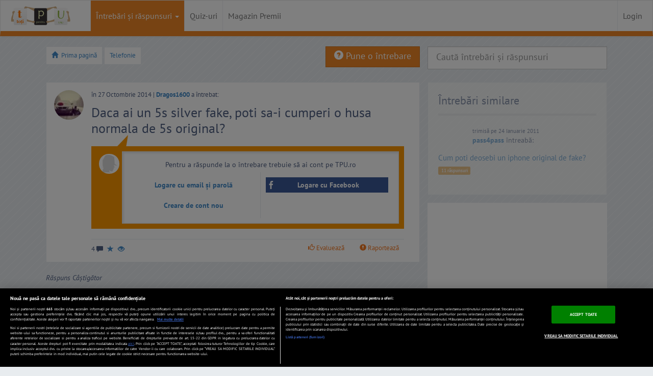

--- FILE ---
content_type: text/html; charset=UTF-8
request_url: https://www.tpu.ro/telefonie/daca-ai-un-5s-silver-fake-poti-sa-i-cumperi-o-husa-normala-de-5s-original/?ord=date
body_size: 30608
content:
<!DOCTYPE html>
<html lang="ro">
	<head>
		
				<!-- CookiePro Cookies Consent Notice start for tpu.ro -->
				<script src="https://cdn.cookielaw.org/consent/cmp.stub.js" type="text/javascript" charset="UTF-8"></script>
				<script src="https://cookie-cdn.cookiepro.com/scripttemplates/otSDKStub.js"  type="text/javascript" charset="UTF-8" data-domain-script="693e3006-3d64-410a-a3e5-4f4add524044" ></script>
				<script type="text/javascript">
					function OptanonWrapper() {
						var regCheckMeasuring = /,C0002,/; 
						var regCheckSiteFunctions = /,C0003,/;
						var regCheckTargeting = /,C0004,/;
						var regCheckGoogle = /,C0013,/;

						if (OptanonActiveGroups.match(regCheckTargeting) && OptanonActiveGroups.match(regCheckGoogle)) {
							var elements = document.getElementsByClassName("optanon-category-C0004-C0013");
							loadIframe(elements);
						}
						function loadIframe(elements) {
							for (var i = 0; i < elements.length; i++) {
								elements[i].tagName == "IFRAME" ? elements[i].setAttribute("src", elements[i].dataset.source) : -1;
							}
						}
					}
				</script>
				<!-- CookiePro Cookies Consent Notice end for tpu.ro -->

					
		<meta http-equiv="Content-Type" content="text/html; charset=utf-8" />
		<meta name="viewport" content="width=device-width, initial-scale=1.0" /><title>Daca ai un 5s silver fake, poti sa-i cumperi o husa normala de 5s original?</title>
		<meta name="description" content="Daca ai un 5s silver fake, poti sa-i cumperi o husa normala de 5s original? Fake-ul este identic ca originalul ca dimensiune" />
		<meta property="og:title" content="Daca ai un 5s silver fake, poti sa-i cumperi o husa normala de 5s original?" />
		<meta property="og:site_name" content="TPU.ro" />
		<meta property="og:image" content="https://assetsro.tpu.ro/design/images/v2/tpu_logo_simplu.png" />
		<meta property="og:description" content="Daca ai un 5s silver fake, poti sa-i cumperi o husa normala de 5s original? Fake-ul este identic ca originalul ca dimensiune" />
		 		

		<!-- START cXenseParse -->
					<meta name="cXenseParse:pageclass" content="article"/>
				<meta name="cXenseParse:url" content="https://www.tpu.ro/telefonie/daca-ai-un-5s-silver-fake-poti-sa-i-cumperi-o-husa-normala-de-5s-original/?ord=date"/>
		<!-- END cXenseParse -->


		<meta name="msvalidate.01" content="DC7878698844CAB0295C064BF19BF915" />
		<link rel="shortcut icon" href="https://assetsro.tpu.ro/favicon.ico" type="image/x-icon">
		<link href="https://www.tpu.ro/index.rss" rel="alternate" type="application/rss+xml" title="Cele mai recente intrebari">
		<link rel="apple-touch-icon" href="https://assetsro.tpu.ro/design/images/v2/apple-touch-icon.png" /> 
		<link rel="apple-touch-icon" sizes="72x72" href="https://assetsro.tpu.ro/design/images/v2/apple-touch-icon-72x72.png" /> 
		<link rel="apple-touch-icon" sizes="114x114" href="https://assetsro.tpu.ro/design/images/v2/apple-touch-icon-114x114.png" />
		<link rel="apple-touch-icon" sizes="144x144" href="https://assetsro.tpu.ro/design/images/v2/apple-touch-icon-144x144.png" />




		<link href="https://www.tpu.ro/telefonie/daca-ai-un-5s-silver-fake-poti-sa-i-cumperi-o-husa-normala-de-5s-original/" rel="canonical" >
			<style>html{font-family:sans-serif;-webkit-text-size-adjust:100%;-ms-text-size-adjust:100%}body{margin:0}a:focus{outline:thin dotted}a:active,a:hover{outline:0}h1{margin:.67em 0;font-size:2em}strong{font-weight:bold}hr{height:0;-moz-box-sizing:content-box;box-sizing:content-box}img{border:0}button,input,select,textarea{margin:0;font-family:inherit;font-size:100%}button,input{line-height:normal}button,select{text-transform:none}button,html input[type="button"],input[type="submit"]{cursor:pointer;-webkit-appearance:button}button::-moz-focus-inner,input::-moz-focus-inner{padding:0;border:0}textarea{overflow:auto;vertical-align:top}@media print{*{color:#000 !important;text-shadow:none !important;background:transparent !important;box-shadow:none !important}a,a:visited{text-decoration:underline}a[href]:after{content:" (" attr(href) ")"}a[href^="javascript:"]:after{content:""}img{page-break-inside:avoid}img{max-width:100% !important}p{orphans:3;widows:3}.navbar{display:none}.btn>.caret,.dropup>.btn>.caret{border-top-color:#000 !important}.label{border:1px solid #000}}*,*:before,*:after{-webkit-box-sizing:border-box;-moz-box-sizing:border-box;box-sizing:border-box}html{font-size:62.5%;-webkit-tap-highlight-color:rgba(0,0,0,0)}body{font-family:"Helvetica Neue",Helvetica,Arial,sans-serif;font-size:14px;line-height:1.428571429;color:#333;background-color:#fff}input,button,select,textarea{font-family:inherit;font-size:inherit;line-height:inherit}button,input,textarea{background-image:none}a{color:#428bca;text-decoration:none}a:hover,a:focus{color:#2a6496;text-decoration:underline}a:focus{outline:thin dotted #333;outline:5px auto -webkit-focus-ring-color;outline-offset:-2px}img{vertical-align:middle}.img-responsive{display:block;height:auto;max-width:100%}.img-circle{border-radius:50%}hr{margin-top:20px;margin-bottom:20px;border:0;border-top:1px solid #eee}.sr-only{position:absolute;width:1px;height:1px;padding:0;margin:-1px;overflow:hidden;clip:rect(0 0 0 0);border:0}p{margin:0 0 10px}.text-left{text-align:left}.text-right{text-align:right}.text-center{text-align:center}h1,h4{font-family:"Helvetica Neue",Helvetica,Arial,sans-serif;font-weight:500;line-height:1.1}h1{margin-top:20px;margin-bottom:10px}h4{margin-top:10px;margin-bottom:10px}h1{font-size:36px}h4{font-size:18px}ul{margin-top:0;margin-bottom:10px}ul ul{margin-bottom:0}.container{padding-right:15px;padding-left:15px;margin-right:auto;margin-left:auto}.container:before,.container:after{display:table;content:" "}.container:after{clear:both}.container:before,.container:after{display:table;content:" "}.container:after{clear:both}.row{margin-right:-15px;margin-left:-15px}.row:before,.row:after{display:table;content:" "}.row:after{clear:both}.row:before,.row:after{display:table;content:" "}.row:after{clear:both}.col-xs-1,.col-xs-2,.col-xs-10,.col-xs-11,.col-xs-12,.col-sm-1,.col-sm-2,.col-sm-3,.col-sm-4,.col-sm-6,.col-sm-8,.col-sm-11,.col-sm-12,.col-md-1,.col-md-3,.col-md-6,.col-md-11,.col-md-12,.col-lg-1,.col-lg-2,.col-lg-3,.col-lg-4,.col-lg-6,.col-lg-8,.col-lg-10,.col-lg-11,.col-lg-12{position:relative;min-height:1px;padding-right:15px;padding-left:15px}.col-xs-1,.col-xs-2,.col-xs-10,.col-xs-11{float:left}.col-xs-1{width:8.333333333333332%}.col-xs-2{width:16.666666666666664%}.col-xs-10{width:83.33333333333334%}.col-xs-11{width:91.66666666666666%}.col-xs-12{width:100%}@media(min-width:768px){.container{max-width:750px}.col-sm-1,.col-sm-2,.col-sm-3,.col-sm-4,.col-sm-6,.col-sm-8,.col-sm-11{float:left}.col-sm-1{width:8.333333333333332%}.col-sm-2{width:16.666666666666664%}.col-sm-3{width:25%}.col-sm-4{width:33.33333333333333%}.col-sm-6{width:50%}.col-sm-8{width:66.66666666666666%}.col-sm-11{width:91.66666666666666%}.col-sm-12{width:100%}}@media(min-width:992px){.container{max-width:970px}.col-md-1,.col-md-3,.col-md-6,.col-md-11{float:left}.col-md-1{width:8.333333333333332%}.col-md-3{width:25%}.col-md-6{width:50%}.col-md-11{width:91.66666666666666%}.col-md-12{width:100%}}@media(min-width:1200px){.container{max-width:1170px}.col-lg-1,.col-lg-2,.col-lg-3,.col-lg-4,.col-lg-6,.col-lg-8,.col-lg-10,.col-lg-11{float:left}.col-lg-1{width:8.333333333333332%}.col-lg-2{width:16.666666666666664%}.col-lg-3{width:25%}.col-lg-4{width:33.33333333333333%}.col-lg-6{width:50%}.col-lg-8{width:66.66666666666666%}.col-lg-10{width:83.33333333333334%}.col-lg-11{width:91.66666666666666%}.col-lg-12{width:100%}.col-lg-push-8{left:66.66666666666666%}.col-lg-pull-4{right:33.33333333333333%}.col-lg-offset-3{margin-left:25%}}label{display:inline-block;margin-bottom:5px;font-weight:bold}.form-control:-moz-placeholder{color:#999}.form-control::-moz-placeholder{color:#999}.form-control:-ms-input-placeholder{color:#999}.form-control::-webkit-input-placeholder{color:#999}.form-control{display:block;width:100%;height:34px;padding:6px 12px;font-size:14px;line-height:1.428571429;color:#555;vertical-align:middle;background-color:#fff;border:1px solid #ccc;border-radius:4px;-webkit-box-shadow:inset 0 1px 1px rgba(0,0,0,0.075);box-shadow:inset 0 1px 1px rgba(0,0,0,0.075);-webkit-transition:border-color ease-in-out .15s,box-shadow ease-in-out .15s;transition:border-color ease-in-out .15s,box-shadow ease-in-out .15s}.form-control:focus{border-color:#66afe9;outline:0;-webkit-box-shadow:inset 0 1px 1px rgba(0,0,0,0.075),0 0 8px rgba(102,175,233,0.6);box-shadow:inset 0 1px 1px rgba(0,0,0,0.075),0 0 8px rgba(102,175,233,0.6)}.form-control[disabled],.form-control[readonly],fieldset[disabled] .form-control{cursor:not-allowed;background-color:#eee}textarea.form-control{height:auto}.form-group{margin-bottom:15px}.input-lg{height:45px;padding:10px 16px;font-size:18px;line-height:1.33;border-radius:6px}select.input-lg{height:45px;line-height:45px}textarea.input-lg{height:auto}.has-warning .form-control{border-color:#c09853;-webkit-box-shadow:inset 0 1px 1px rgba(0,0,0,0.075);box-shadow:inset 0 1px 1px rgba(0,0,0,0.075)}.has-warning .form-control:focus{border-color:#a47e3c;-webkit-box-shadow:inset 0 1px 1px rgba(0,0,0,0.075),0 0 6px #dbc59e;box-shadow:inset 0 1px 1px rgba(0,0,0,0.075),0 0 6px #dbc59e}.has-error .form-control{border-color:#b94a48;-webkit-box-shadow:inset 0 1px 1px rgba(0,0,0,0.075);box-shadow:inset 0 1px 1px rgba(0,0,0,0.075)}.has-error .form-control:focus{border-color:#953b39;-webkit-box-shadow:inset 0 1px 1px rgba(0,0,0,0.075),0 0 6px #d59392;box-shadow:inset 0 1px 1px rgba(0,0,0,0.075),0 0 6px #d59392}.has-success .form-control{border-color:#468847;-webkit-box-shadow:inset 0 1px 1px rgba(0,0,0,0.075);box-shadow:inset 0 1px 1px rgba(0,0,0,0.075)}.has-success .form-control:focus{border-color:#356635;-webkit-box-shadow:inset 0 1px 1px rgba(0,0,0,0.075),0 0 6px #7aba7b;box-shadow:inset 0 1px 1px rgba(0,0,0,0.075),0 0 6px #7aba7b}@media(min-width:768px){.form-inline .form-control{display:inline-block}}.btn{display:inline-block;padding:6px 12px;margin-bottom:0;font-size:14px;font-weight:normal;line-height:1.428571429;text-align:center;white-space:nowrap;vertical-align:middle;cursor:pointer;border:1px solid transparent;border-radius:4px;-webkit-user-select:none;-moz-user-select:none;-ms-user-select:none;-o-user-select:none;user-select:none}.btn:focus{outline:thin dotted #333;outline:5px auto -webkit-focus-ring-color;outline-offset:-2px}.btn:hover,.btn:focus{color:#333;text-decoration:none}.btn:active{background-image:none;outline:0;-webkit-box-shadow:inset 0 3px 5px rgba(0,0,0,0.125);box-shadow:inset 0 3px 5px rgba(0,0,0,0.125)}.btn.disabled,.btn[disabled],fieldset[disabled] .btn{pointer-events:none;cursor:not-allowed;opacity:.65;filter:alpha(opacity=65);-webkit-box-shadow:none;box-shadow:none}.btn-default{color:#333;background-color:#fff;border-color:#ccc}.btn-default:hover,.btn-default:focus,.btn-default:active,.open .dropdown-toggle.btn-default{color:#333;background-color:#ebebeb;border-color:#adadad}.btn-default:active,.open .dropdown-toggle.btn-default{background-image:none}.btn-default.disabled,.btn-default[disabled],fieldset[disabled] .btn-default,.btn-default.disabled:hover,.btn-default[disabled]:hover,fieldset[disabled] .btn-default:hover,.btn-default.disabled:focus,.btn-default[disabled]:focus,fieldset[disabled] .btn-default:focus,.btn-default.disabled:active,.btn-default[disabled]:active,fieldset[disabled] .btn-default:active,.btn-default[disabled].active{background-color:#fff;border-color:#ccc}.btn-primary{color:#fff;background-color:#428bca;border-color:#357ebd}.btn-primary:hover,.btn-primary:focus,.btn-primary:active,.open .dropdown-toggle.btn-primary{color:#fff;background-color:#3276b1;border-color:#285e8e}.btn-primary:active,.open .dropdown-toggle.btn-primary{background-image:none}.btn-primary.disabled,.btn-primary[disabled],fieldset[disabled] .btn-primary,.btn-primary.disabled:hover,.btn-primary[disabled]:hover,fieldset[disabled] .btn-primary:hover,.btn-primary.disabled:focus,.btn-primary[disabled]:focus,fieldset[disabled] .btn-primary:focus,.btn-primary.disabled:active,.btn-primary[disabled]:active,fieldset[disabled] .btn-primary:active,.btn-primary[disabled].active{background-color:#428bca;border-color:#357ebd}.btn-warning{color:#fff;background-color:#f0ad4e;border-color:#eea236}.btn-warning:hover,.btn-warning:focus,.btn-warning:active{color:#fff;background-color:#ed9c28;border-color:#d58512}.btn-warning:active{background-image:none}.btn-warning.disabled,.btn-warning.disabled:hover,.btn-warning.disabled:focus,.btn-warning.disabled:active{background-color:#f0ad4e;border-color:#eea236}.btn-danger{color:#fff;background-color:#d9534f;border-color:#d43f3a}.btn-danger:hover,.btn-danger:focus,.btn-danger:active{color:#fff;background-color:#d2322d;border-color:#ac2925}.btn-danger:active{background-image:none}.btn-danger.disabled,.btn-danger.disabled:hover,.btn-danger.disabled:focus,.btn-danger.disabled:active{background-color:#d9534f;border-color:#d43f3a}.btn-success{color:#fff;background-color:#5cb85c;border-color:#4cae4c}.btn-success:hover,.btn-success:focus,.btn-success:active,.open .dropdown-toggle.btn-success{color:#fff;background-color:#47a447;border-color:#398439}.btn-success:active,.open .dropdown-toggle.btn-success{background-image:none}.btn-success.disabled,.btn-success[disabled],fieldset[disabled] .btn-success,.btn-success.disabled:hover,.btn-success[disabled]:hover,fieldset[disabled] .btn-success:hover,.btn-success.disabled:focus,.btn-success[disabled]:focus,fieldset[disabled] .btn-success:focus,.btn-success.disabled:active,.btn-success[disabled]:active,fieldset[disabled] .btn-success:active,.btn-success[disabled].active{background-color:#5cb85c;border-color:#4cae4c}.btn-info.disabled,.btn-info.disabled:hover,.btn-info.disabled:focus,.btn-info.disabled:active{background-color:#5bc0de;border-color:#46b8da}.btn-lg{padding:10px 16px;font-size:18px;line-height:1.33;border-radius:6px}.btn-xs{padding:5px 10px;font-size:12px;line-height:1.5;border-radius:3px}.btn-xs{padding:1px 5px}.btn-block{display:block;width:100%;padding-right:0;padding-left:0}.btn-block+.btn-block{margin-top:5px}input[type="submit"].btn-block,input[type="reset"].btn-block,input[type="button"].btn-block{width:100%}.fade{opacity:0;-webkit-transition:opacity .15s linear;transition:opacity .15s linear}.fade.in{opacity:1}.collapse{display:none}.collapse.in{display:block}@font-face{font-family:'Glyphicons Halflings';src:url('https://assetsro.tpu.ro/design/css/font/glyphicons-halflings-regular.eot');src:url('https://assetsro.tpu.ro/design/css/font/glyphicons-halflings-regular.eot?#iefix') format('embedded-opentype'),url('https://assetsro.tpu.ro/design/css/font/glyphicons-halflings-regular.woff') format('woff'),url('https://assetsro.tpu.ro/design/css/font/glyphicons-halflings-regular.ttf') format('truetype'),url('https://assetsro.tpu.ro/design/css/font/glyphicons-halflings-regular.svg#glyphicons-halflingsregular') format('svg');font-display:swap}.glyphicon{position:relative;top:1px;display:inline-block;font-family:'Glyphicons Halflings';-webkit-font-smoothing:antialiased;font-style:normal;font-weight:normal;line-height:1}.glyphicon-star:before{content:"\e006"}.glyphicon-user:before{content:"\e008"}.glyphicon-remove:before{content:"\e014"}.glyphicon-home:before{content:"\e021"}.glyphicon-check:before{content:"\e067"}.glyphicon-chevron-left:before{content:"\e079"}.glyphicon-chevron-right:before{content:"\e080"}.glyphicon-question-sign:before{content:"\e085"}.glyphicon-info-sign:before{content:"\e086"}.glyphicon-share-alt:before{content:"\e095"}.glyphicon-exclamation-sign:before{content:"\e101"}.glyphicon-eye-open:before{content:"\e105"}.glyphicon-comment:before{content:"\e111"}.glyphicon-chevron-up:before{content:"\e113"}.glyphicon-thumbs-up:before{content:"\e125"}.glyphicon-bell:before{content:"\1f514"}.caret{display:inline-block;width:0;height:0;margin-left:2px;vertical-align:middle;border-top:4px solid #000;border-right:4px solid transparent;border-bottom:0 dotted;border-left:4px solid transparent;content:""}.dropdown{position:relative}.dropdown-toggle:focus{outline:0}.dropdown-menu{position:absolute;top:100%;left:0;z-index:1000;display:none;float:left;min-width:160px;padding:5px 0;margin:2px 0 0;font-size:14px;list-style:none;background-color:#fff;border:1px solid #ccc;border:1px solid rgba(0,0,0,0.15);border-radius:4px;-webkit-box-shadow:0 6px 12px rgba(0,0,0,0.175);box-shadow:0 6px 12px rgba(0,0,0,0.175);background-clip:padding-box}.dropdown-menu>li>a{display:block;padding:3px 20px;clear:both;font-weight:normal;line-height:1.428571429;color:#333;white-space:nowrap}.dropdown-menu>li>a:hover,.dropdown-menu>li>a:focus{color:#fff;text-decoration:none;background-color:#428bca}.dropdown-menu>.disabled>a,.dropdown-menu>.disabled>a:hover,.dropdown-menu>.disabled>a:focus{color:#999}.dropdown-menu>.disabled>a:hover,.dropdown-menu>.disabled>a:focus{text-decoration:none;cursor:not-allowed;background-color:transparent;background-image:none;filter:progid:DXImageTransform.Microsoft.gradient(enabled=false)}.dropup .caret,.navbar-fixed-bottom .dropdown .caret{border-top:0 dotted;border-bottom:4px solid #000;content:""}.navbar-fixed-bottom .dropdown .dropdown-menu{top:auto;bottom:100%;margin-bottom:1px}@media(min-width:768px){.navbar-right .dropdown-menu{right:0;left:auto}}.btn-default .caret{border-top-color:#333}.btn-primary .caret,.btn-success .caret,.btn-warning .caret,.btn-danger .caret,.btn-info .caret{border-top-color:#fff}.dropup .btn-default .caret{border-bottom-color:#333}.dropup .btn-primary .caret,.dropup .btn-success .caret,.dropup .btn-warning .caret,.dropup .btn-danger .caret,.dropup .btn-info .caret{border-bottom-color:#fff}.btn-group>.btn,.btn-group-vertical>.btn{position:relative;float:left}.btn-group>.btn:hover,.btn-group-vertical>.btn:hover,.btn-group>.btn:focus,.btn-group-vertical>.btn:focus,.btn-group>.btn:active,.btn-group-vertical>.btn:active{z-index:2}.btn-group>.btn:focus,.btn-group-vertical>.btn:focus{outline:0}.btn-group .btn+.btn,.btn-group .btn+.btn-group,.btn-group .btn-group+.btn{margin-left:-1px}.btn-toolbar>.btn+.btn,.btn-toolbar>.btn-group+.btn,.btn-toolbar>.btn+.btn-group{margin-left:5px}.btn-group>.btn:not(:first-child):not(:last-child):not(.dropdown-toggle){border-radius:0}.btn-group>.btn:first-child{margin-left:0}.btn-group>.btn:first-child:not(:last-child):not(.dropdown-toggle){border-top-right-radius:0;border-bottom-right-radius:0}.btn-group>.btn:last-child:not(:first-child),.btn-group>.dropdown-toggle:not(:first-child){border-bottom-left-radius:0;border-top-left-radius:0}.btn-group>.btn-group:not(:first-child):not(:last-child)>.btn{border-radius:0}.btn-group>.btn-group:first-child>.btn:last-child,.btn-group>.btn-group:first-child>.dropdown-toggle{border-top-right-radius:0;border-bottom-right-radius:0}.btn-group>.btn-group:last-child>.btn:first-child{border-bottom-left-radius:0;border-top-left-radius:0}.btn-group .dropdown-toggle:active,.btn-group.open .dropdown-toggle{outline:0}.btn-group-xs>.btn{padding:5px 10px;padding:1px 5px;font-size:12px;line-height:1.5;border-radius:3px}.btn-group-sm>.btn{padding:5px 10px;font-size:12px;line-height:1.5;border-radius:3px}.btn-group-lg>.btn{padding:10px 16px;font-size:18px;line-height:1.33;border-radius:6px}.btn-group>.btn+.dropdown-toggle{padding-right:8px;padding-left:8px}.btn-group>.btn-lg+.dropdown-toggle{padding-right:12px;padding-left:12px}.btn-group.open .dropdown-toggle{-webkit-box-shadow:inset 0 3px 5px rgba(0,0,0,0.125);box-shadow:inset 0 3px 5px rgba(0,0,0,0.125)}.btn .caret{margin-left:0}.btn-lg .caret{border-width:5px 5px 0;border-bottom-width:0}.dropup .btn-lg .caret{border-width:0 5px 5px}.btn-group-vertical>.btn{display:block;float:none;width:100%;max-width:100%}.btn-group-vertical>.btn-group>.btn{float:none}.btn-group-vertical>.btn+.btn,.btn-group-vertical>.btn+.btn-group,.btn-group-vertical>.btn-group+.btn{margin-top:-1px;margin-left:0}.btn-group-vertical>.btn:not(:first-child):not(:last-child){border-radius:0}.btn-group-vertical>.btn:first-child:not(:last-child){border-top-right-radius:4px;border-bottom-right-radius:0;border-bottom-left-radius:0}.btn-group-vertical>.btn:last-child:not(:first-child){border-top-right-radius:0;border-bottom-left-radius:4px;border-top-left-radius:0}.btn-group-vertical>.btn-group:not(:first-child):not(:last-child)>.btn{border-radius:0}.btn-group-vertical>.btn-group:first-child>.btn:last-child,.btn-group-vertical>.btn-group:first-child>.dropdown-toggle{border-bottom-right-radius:0;border-bottom-left-radius:0}.btn-group-vertical>.btn-group:last-child>.btn:first-child{border-top-right-radius:0;border-top-left-radius:0}.btn-group-justified .btn{display:table-cell;float:none;width:1%}[data-toggle="buttons"]>.btn>input[type="radio"],[data-toggle="buttons"]>.btn>input[type="checkbox"]{display:none}.input-group .form-control{width:100%;margin-bottom:0}.input-group-lg>.form-control,.input-group-lg>.input-group-btn>.btn{height:45px;padding:10px 16px;font-size:18px;line-height:1.33;border-radius:6px}select.input-group-lg>.form-control,select.input-group-lg>.input-group-btn>.btn{height:45px;line-height:45px}textarea.input-group-lg>.form-control,textarea.input-group-lg>.input-group-btn>.btn{height:auto}.input-group-sm>.form-control,.input-group-sm>.input-group-btn>.btn{height:30px;padding:5px 10px;font-size:12px;line-height:1.5;border-radius:3px}select.input-group-sm>.form-control,select.input-group-sm>.input-group-btn>.btn{height:30px;line-height:30px}textarea.input-group-sm>.form-control,textarea.input-group-sm>.input-group-btn>.btn{height:auto}.input-group .form-control{display:table-cell}.input-group .form-control:not(:first-child):not(:last-child){border-radius:0}.input-group .form-control:first-child,.input-group-btn:first-child>.btn,.input-group-btn:first-child>.dropdown-toggle,.input-group-btn:last-child>.btn:not(:last-child):not(.dropdown-toggle){border-top-right-radius:0;border-bottom-right-radius:0}.input-group .form-control:last-child,.input-group-btn:last-child>.btn,.input-group-btn:last-child>.dropdown-toggle,.input-group-btn:first-child>.btn:not(:first-child){border-bottom-left-radius:0;border-top-left-radius:0}.input-group-btn>.btn{position:relative}.input-group-btn>.btn+.btn{margin-left:-4px}.input-group-btn>.btn:hover,.input-group-btn>.btn:active{z-index:2}.nav{padding-left:0;margin-bottom:0;list-style:none}.nav:before,.nav:after{display:table;content:" "}.nav:after{clear:both}.nav:before,.nav:after{display:table;content:" "}.nav:after{clear:both}.nav>li{position:relative;display:block}.nav>li>a{position:relative;display:block;padding:10px 15px}.nav>li>a:hover,.nav>li>a:focus{text-decoration:none;background-color:#eee}.nav>li.disabled>a{color:#999}.nav>li.disabled>a:hover,.nav>li.disabled>a:focus{color:#999;text-decoration:none;cursor:not-allowed;background-color:transparent}.nav .open>a,.nav .open>a:hover,.nav .open>a:focus{background-color:#eee;border-color:#428bca}.nav .nav-divider{height:1px;margin:9px 0;overflow:hidden;background-color:#e5e5e5}.nav>li>a>img{max-width:none}.nav .caret{border-top-color:#428bca;border-bottom-color:#428bca}.nav a:hover .caret{border-top-color:#2a6496;border-bottom-color:#2a6496}.navbar{position:relative;z-index:1000;min-height:50px;margin-bottom:20px;border:1px solid transparent}.navbar:before,.navbar:after{display:table;content:" "}.navbar:after{clear:both}.navbar:before,.navbar:after{display:table;content:" "}.navbar:after{clear:both}@media(min-width:768px){.navbar{border-radius:4px}}.navbar-header:before,.navbar-header:after{display:table;content:" "}.navbar-header:after{clear:both}.navbar-header:before,.navbar-header:after{display:table;content:" "}.navbar-header:after{clear:both}@media(min-width:768px){.navbar-header{float:left}}.navbar-collapse{max-height:340px;padding-right:15px;padding-left:15px;overflow-x:visible;border-top:1px solid transparent;box-shadow:inset 0 1px 0 rgba(255,255,255,0.1);-webkit-overflow-scrolling:touch}.navbar-collapse:before,.navbar-collapse:after{display:table;content:" "}.navbar-collapse:after{clear:both}.navbar-collapse:before,.navbar-collapse:after{display:table;content:" "}.navbar-collapse:after{clear:both}.navbar-collapse.in{overflow-y:auto}@media(min-width:768px){.navbar-collapse{width:auto;border-top:0;box-shadow:none}.navbar-collapse.collapse{display:block !important;height:auto !important;padding-bottom:0;overflow:visible !important}.navbar-collapse.in{overflow-y:visible}.navbar-collapse .navbar-nav.navbar-right:last-child{margin-right:-15px}}.navbar-brand{float:left;padding:15px 15px;font-size:18px;line-height:20px}.navbar-brand:hover,.navbar-brand:focus{text-decoration:none}.navbar-toggle{position:relative;float:right;padding:9px 10px;margin-top:8px;margin-right:15px;margin-bottom:8px;background-color:transparent;border:1px solid transparent;border-radius:4px}.navbar-toggle .icon-bar{display:block;width:22px;height:2px;border-radius:1px}.navbar-toggle .icon-bar+.icon-bar{margin-top:4px}@media(min-width:768px){.navbar-toggle{display:none}}.navbar-nav{margin:7.5px -15px}.navbar-nav>li>a{padding-top:10px;padding-bottom:10px;line-height:20px}@media(max-width:767px){.navbar-nav .open .dropdown-menu{position:static;float:none;width:auto;margin-top:0;background-color:transparent;border:0;box-shadow:none}.navbar-nav .open .dropdown-menu>li>a,.navbar-nav .open .dropdown-menu .dropdown-header{padding:5px 15px 5px 25px}.navbar-nav .open .dropdown-menu>li>a{line-height:20px}.navbar-nav .open .dropdown-menu>li>a:hover,.navbar-nav .open .dropdown-menu>li>a:focus{background-image:none}}@media(min-width:768px){.navbar-nav{float:left;margin:0}.navbar-nav>li{float:left}.navbar-nav>li>a{padding-top:15px;padding-bottom:15px}}@media(min-width:768px){.navbar-right{float:right !important}}@media(min-width:768px){.navbar-form .form-control{display:inline-block}}.navbar-nav>li>.dropdown-menu{margin-top:0;border-top-right-radius:0;border-top-left-radius:0}.navbar-fixed-bottom .navbar-nav>li>.dropdown-menu{border-bottom-right-radius:0;border-bottom-left-radius:0}.navbar-nav>li>.dropdown-menu.pull-right{right:0;left:auto}.navbar-default{background-color:#f8f8f8;border-color:#e7e7e7}.navbar-default .navbar-brand{color:#777}.navbar-default .navbar-brand:hover,.navbar-default .navbar-brand:focus{color:#5e5e5e;background-color:transparent}.navbar-default .navbar-nav>li>a{color:#777}.navbar-default .navbar-nav>li>a:hover,.navbar-default .navbar-nav>li>a:focus{color:#333;background-color:transparent}.navbar-default .navbar-nav>.active>a,.navbar-default .navbar-nav>.active>a:hover,.navbar-default .navbar-nav>.active>a:focus{color:#555;background-color:#e7e7e7}.navbar-default .navbar-nav>.disabled>a,.navbar-default .navbar-nav>.disabled>a:hover,.navbar-default .navbar-nav>.disabled>a:focus{color:#ccc;background-color:transparent}.navbar-default .navbar-toggle{border-color:#ddd}.navbar-default .navbar-toggle:hover,.navbar-default .navbar-toggle:focus{background-color:#ddd}.navbar-default .navbar-toggle .icon-bar{background-color:#ccc}.navbar-default .navbar-collapse{border-color:#e6e6e6}.navbar-default .navbar-nav>.dropdown>a:hover .caret,.navbar-default .navbar-nav>.dropdown>a:focus .caret{border-top-color:#333;border-bottom-color:#333}.navbar-default .navbar-nav>.open>a,.navbar-default .navbar-nav>.open>a:hover,.navbar-default .navbar-nav>.open>a:focus{color:#555;background-color:#e7e7e7}.navbar-default .navbar-nav>.open>a .caret,.navbar-default .navbar-nav>.open>a:hover .caret,.navbar-default .navbar-nav>.open>a:focus .caret{border-top-color:#555;border-bottom-color:#555}.navbar-default .navbar-nav>.dropdown>a .caret{border-top-color:#777;border-bottom-color:#777}@media(max-width:767px){.navbar-default .navbar-nav .open .dropdown-menu>li>a{color:#777}.navbar-default .navbar-nav .open .dropdown-menu>li>a:hover,.navbar-default .navbar-nav .open .dropdown-menu>li>a:focus{color:#333;background-color:transparent}.navbar-default .navbar-nav .open .dropdown-menu>.active>a,.navbar-default .navbar-nav .open .dropdown-menu>.active>a:hover,.navbar-default .navbar-nav .open .dropdown-menu>.active>a:focus{color:#555;background-color:#e7e7e7}.navbar-default .navbar-nav .open .dropdown-menu>.disabled>a,.navbar-default .navbar-nav .open .dropdown-menu>.disabled>a:hover,.navbar-default .navbar-nav .open .dropdown-menu>.disabled>a:focus{color:#ccc;background-color:transparent}}.navbar-inverse .navbar-nav>li>a{color:#999}.navbar-inverse .navbar-nav>li>a:hover,.navbar-inverse .navbar-nav>li>a:focus{color:#fff;background-color:transparent}.navbar-inverse .navbar-nav>.active>a,.navbar-inverse .navbar-nav>.active>a:hover,.navbar-inverse .navbar-nav>.active>a:focus{color:#fff;background-color:#080808}.navbar-inverse .navbar-nav>.disabled>a,.navbar-inverse .navbar-nav>.disabled>a:hover,.navbar-inverse .navbar-nav>.disabled>a:focus{color:#444;background-color:transparent}.navbar-inverse .navbar-nav>.open>a,.navbar-inverse .navbar-nav>.open>a:hover,.navbar-inverse .navbar-nav>.open>a:focus{color:#fff;background-color:#080808}.navbar-inverse .navbar-nav>.dropdown>a:hover .caret{border-top-color:#fff;border-bottom-color:#fff}.navbar-inverse .navbar-nav>.dropdown>a .caret{border-top-color:#999;border-bottom-color:#999}.navbar-inverse .navbar-nav>.open>a .caret,.navbar-inverse .navbar-nav>.open>a:hover .caret,.navbar-inverse .navbar-nav>.open>a:focus .caret{border-top-color:#fff;border-bottom-color:#fff}@media(max-width:767px){.navbar-inverse .navbar-nav .open .dropdown-menu>.dropdown-header{border-color:#080808}.navbar-inverse .navbar-nav .open .dropdown-menu>li>a{color:#999}.navbar-inverse .navbar-nav .open .dropdown-menu>li>a:hover,.navbar-inverse .navbar-nav .open .dropdown-menu>li>a:focus{color:#fff;background-color:transparent}.navbar-inverse .navbar-nav .open .dropdown-menu>.active>a,.navbar-inverse .navbar-nav .open .dropdown-menu>.active>a:hover,.navbar-inverse .navbar-nav .open .dropdown-menu>.active>a:focus{color:#fff;background-color:#080808}.navbar-inverse .navbar-nav .open .dropdown-menu>.disabled>a,.navbar-inverse .navbar-nav .open .dropdown-menu>.disabled>a:hover,.navbar-inverse .navbar-nav .open .dropdown-menu>.disabled>a:focus{color:#444;background-color:transparent}}.pagination{display:inline-block;padding-left:0;margin:20px 0;border-radius:4px}.pagination>li{display:inline}.pagination>li>a,.pagination>li>span{position:relative;float:left;padding:6px 12px;margin-left:-1px;line-height:1.428571429;text-decoration:none;background-color:#fff;border:1px solid #ddd}.pagination>li:first-child>a,.pagination>li:first-child>span{margin-left:0;border-bottom-left-radius:4px;border-top-left-radius:4px}.pagination>li:last-child>a,.pagination>li:last-child>span{border-top-right-radius:4px;border-bottom-right-radius:4px}.pagination>li>a:hover,.pagination>li>span:hover,.pagination>li>a:focus,.pagination>li>span:focus{background-color:#eee}.pagination>.active>a,.pagination>.active>span,.pagination>.active>a:hover,.pagination>.active>span:hover,.pagination>.active>a:focus,.pagination>.active>span:focus{z-index:2;color:#fff;cursor:default;background-color:#428bca;border-color:#428bca}.pagination>.disabled>span,.pagination>.disabled>a,.pagination>.disabled>a:hover,.pagination>.disabled>a:focus{color:#999;cursor:not-allowed;background-color:#fff;border-color:#ddd}.pager .disabled>a,.pager .disabled>a:hover,.pager .disabled>a:focus,.pager .disabled>span{color:#999;cursor:not-allowed;background-color:#fff}.label{display:inline;padding:.2em .6em .3em;font-size:75%;font-weight:bold;line-height:1;color:#fff;text-align:center;white-space:nowrap;vertical-align:baseline;border-radius:.25em}.label-warning{background-color:#f0ad4e}.badge{display:inline-block;min-width:10px;padding:3px 7px;font-size:12px;font-weight:bold;line-height:1;color:#fff;text-align:center;white-space:nowrap;vertical-align:baseline;background-color:#999;border-radius:10px}.badge:empty{display:none}a.badge:hover,a.badge:focus{color:#fff;text-decoration:none;cursor:pointer}.btn .badge{position:relative;top:-1px}a.list-group-item.active>.badge,.nav-pills>.active>a>.badge{color:#428bca;background-color:#fff}.nav-pills>li>a>.badge{margin-left:3px}.alert{padding:15px;margin-bottom:20px;border:1px solid transparent;border-radius:4px}.alert h4{margin-top:0;color:inherit}.alert .alert-link{font-weight:bold}.alert>p,.alert>ul{margin-bottom:0}.alert>p+p{margin-top:5px}.alert-dismissable .close{position:relative;top:-2px;right:-21px;color:inherit}.alert-success{color:#468847;background-color:#dff0d8;border-color:#d6e9c6}.alert-success hr{border-top-color:#c9e2b3}.alert-success .alert-link{color:#356635}.alert-info{color:#3a87ad;background-color:#d9edf7;border-color:#bce8f1}.alert-info hr{border-top-color:#a6e1ec}.alert-info .alert-link{color:#2d6987}.alert-warning{color:#c09853;background-color:#fcf8e3;border-color:#fbeed5}.alert-warning hr{border-top-color:#f8e5be}.alert-warning .alert-link{color:#a47e3c}.alert-danger{color:#b94a48;background-color:#f2dede;border-color:#eed3d7}.alert-danger hr{border-top-color:#e6c1c7}.alert-danger .alert-link{color:#953b39}.list-group-item>.badge{float:right}.list-group-item>.badge+.badge{margin-right:5px}.well{min-height:20px;padding:19px;margin-bottom:20px;background-color:#f5f5f5;border:1px solid #e3e3e3;border-radius:4px;-webkit-box-shadow:inset 0 1px 1px rgba(0,0,0,0.05);box-shadow:inset 0 1px 1px rgba(0,0,0,0.05)}.well blockquote{border-color:#ddd;border-color:rgba(0,0,0,0.15)}.well-sm{padding:9px;border-radius:3px}.close{float:right;font-size:21px;font-weight:bold;line-height:1;color:#000;text-shadow:0 1px 0 #fff;opacity:.2;filter:alpha(opacity=20)}.close:hover,.close:focus{color:#000;text-decoration:none;cursor:pointer;opacity:.5;filter:alpha(opacity=50)}button.close{padding:0;cursor:pointer;background:transparent;border:0;-webkit-appearance:none}.modal{position:fixed;top:0;right:0;bottom:0;left:0;z-index:99999;display:none;overflow:auto;overflow-y:scroll}.modal.fade .modal-dialog{-webkit-transform:translate(0,-25%);-ms-transform:translate(0,-25%);transform:translate(0,-25%);-webkit-transition:-webkit-transform .3s ease-out;-moz-transition:-moz-transform .3s ease-out;-o-transition:-o-transform .3s ease-out;transition:transform .3s ease-out}.modal.in .modal-dialog{-webkit-transform:translate(0,0);-ms-transform:translate(0,0);transform:translate(0,0)}.modal-dialog{z-index:1050;width:auto;padding:10px;margin-right:auto;margin-left:auto}.modal-content{position:relative;background-color:#fff;border:1px solid #999;border:1px solid rgba(0,0,0,0.2);border-radius:6px;outline:0;-webkit-box-shadow:0 3px 9px rgba(0,0,0,0.5);box-shadow:0 3px 9px rgba(0,0,0,0.5);background-clip:padding-box}.modal-backdrop.fade{opacity:0;filter:alpha(opacity=0)}.modal-backdrop.in{opacity:.5;filter:alpha(opacity=50)}.modal-header{min-height:16.428571429px;padding:15px;border-bottom:1px solid #e5e5e5}.modal-header .close{margin-top:-2px}.modal-title{margin:0;line-height:1.428571429}.modal-body{position:relative;padding:20px}.modal-footer{padding:19px 20px 20px;margin-top:15px;text-align:right;border-top:1px solid #e5e5e5}.modal-footer:before,.modal-footer:after{display:table;content:" "}.modal-footer:after{clear:both}.modal-footer:before,.modal-footer:after{display:table;content:" "}.modal-footer:after{clear:both}.modal-footer .btn+.btn{margin-bottom:0;margin-left:5px}.modal-footer .btn-group .btn+.btn{margin-left:-1px}.modal-footer .btn-block+.btn-block{margin-left:0}@media screen and (min-width:768px){.modal-dialog{right:auto;left:50%;width:600px;padding-top:30px;padding-bottom:30px}.modal-content{-webkit-box-shadow:0 5px 15px rgba(0,0,0,0.5);box-shadow:0 5px 15px rgba(0,0,0,0.5)}}.tooltip.in{opacity:.9;filter:alpha(opacity=90)}.tooltip.right{padding:0 5px;margin-left:3px}.tooltip.left{padding:0 5px;margin-left:-3px}.tooltip.right .tooltip-arrow{top:50%;left:0;margin-top:-5px;border-right-color:#000;border-width:5px 5px 5px 0}.tooltip.left .tooltip-arrow{top:50%;right:0;margin-top:-5px;border-left-color:#000;border-width:5px 0 5px 5px}.popover{position:absolute;top:0;left:0;z-index:1010;display:none;max-width:276px;padding:1px;text-align:left;white-space:normal;background-color:#fff;border:1px solid #ccc;border:1px solid rgba(0,0,0,0.2);border-radius:6px;-webkit-box-shadow:0 5px 10px rgba(0,0,0,0.2);box-shadow:0 5px 10px rgba(0,0,0,0.2);background-clip:padding-box}.popover.right{margin-left:10px}.popover.left{margin-left:-10px}.popover .arrow,.popover .arrow:after{position:absolute;display:block;width:0;height:0;border-color:transparent;border-style:solid}.popover .arrow{border-width:11px}.popover .arrow:after{border-width:10px;content:""}.popover.right .arrow{top:50%;left:-11px;margin-top:-11px;border-right-color:#999;border-right-color:rgba(0,0,0,0.25);border-left-width:0}.popover.right .arrow:after{bottom:-10px;left:1px;border-right-color:#fff;border-left-width:0;content:" "}.popover.left .arrow{top:50%;right:-11px;margin-top:-11px;border-left-color:#999;border-left-color:rgba(0,0,0,0.25);border-right-width:0}.popover.left .arrow:after{right:1px;bottom:-10px;border-left-color:#fff;border-right-width:0;content:" "}.carousel-inner>.next.left,.carousel-inner>.prev.right{left:0}.carousel-inner>.active.left{left:-100%}.carousel-inner>.active.right{left:100%}.carousel-control.left{background-image:-webkit-gradient(linear,0 top,100% top,from(rgba(0,0,0,0.5)),to(rgba(0,0,0,0.0001)));background-image:-webkit-linear-gradient(left,color-stop(rgba(0,0,0,0.5) 0),color-stop(rgba(0,0,0,0.0001) 100%));background-image:-moz-linear-gradient(left,rgba(0,0,0,0.5) 0,rgba(0,0,0,0.0001) 100%);background-image:linear-gradient(to right,rgba(0,0,0,0.5) 0,rgba(0,0,0,0.0001) 100%);background-repeat:repeat-x;filter:progid:DXImageTransform.Microsoft.gradient(startColorstr='#80000000',endColorstr='#00000000',GradientType=1)}.carousel-control.right{right:0;left:auto;background-image:-webkit-gradient(linear,0 top,100% top,from(rgba(0,0,0,0.0001)),to(rgba(0,0,0,0.5)));background-image:-webkit-linear-gradient(left,color-stop(rgba(0,0,0,0.0001) 0),color-stop(rgba(0,0,0,0.5) 100%));background-image:-moz-linear-gradient(left,rgba(0,0,0,0.0001) 0,rgba(0,0,0,0.5) 100%);background-image:linear-gradient(to right,rgba(0,0,0,0.0001) 0,rgba(0,0,0,0.5) 100%);background-repeat:repeat-x;filter:progid:DXImageTransform.Microsoft.gradient(startColorstr='#00000000',endColorstr='#80000000',GradientType=1)}.carousel-control .glyphicon-chevron-left,.carousel-control .glyphicon-chevron-right{position:absolute;top:50%;left:50%;z-index:5;display:inline-block}.carousel-caption .btn{text-shadow:none}.clearfix:before,.clearfix:after{display:table;content:" "}.clearfix:after{clear:both}.affix{position:fixed}.hidden{display:none !important;visibility:hidden !important}.visible-xs{display:none !important}tr.visible-xs{display:none !important}th.visible-xs,td.visible-xs{display:none !important}@media(max-width:767px){.visible-xs{display:block !important}tr.visible-xs{display:table-row !important}th.visible-xs,td.visible-xs{display:table-cell !important}}@media(max-width:767px){.visible-sm.visible-xs{display:block !important}tr.visible-sm.visible-xs{display:table-row !important}th.visible-sm.visible-xs,td.visible-sm.visible-xs{display:table-cell !important}}@media(max-width:767px){.visible-md.visible-xs{display:block !important}tr.visible-md.visible-xs{display:table-row !important}th.visible-md.visible-xs,td.visible-md.visible-xs{display:table-cell !important}}@media(max-width:767px){.visible-lg.visible-xs{display:block !important}tr.visible-lg.visible-xs{display:table-row !important}th.visible-lg.visible-xs,td.visible-lg.visible-xs{display:table-cell !important}}.hidden-xs{display:block !important}tr.hidden-xs{display:table-row !important}th.hidden-xs,td.hidden-xs{display:table-cell !important}@media(max-width:767px){.hidden-xs{display:none !important}tr.hidden-xs{display:none !important}th.hidden-xs,td.hidden-xs{display:none !important}}@media(min-width:768px) and (max-width:991px){.hidden-xs.hidden-sm{display:none !important}}@media(min-width:992px) and (max-width:1199px){.hidden-xs.hidden-md{display:none !important}}.hidden-sm{display:block !important}@media(max-width:767px){.hidden-sm.hidden-xs{display:none !important}tr.hidden-sm.hidden-xs{display:none !important}th.hidden-sm.hidden-xs,td.hidden-sm.hidden-xs{display:none !important}}@media(min-width:768px) and (max-width:991px){.hidden-sm{display:none !important}}@media(min-width:992px) and (max-width:1199px){.hidden-sm.hidden-md{display:none !important}}.hidden-md{display:block !important}@media(max-width:767px){.hidden-md.hidden-xs{display:none !important}tr.hidden-md.hidden-xs{display:none !important}th.hidden-md.hidden-xs,td.hidden-md.hidden-xs{display:none !important}}@media(min-width:768px) and (max-width:991px){.hidden-md.hidden-sm{display:none !important}}@media(min-width:992px) and (max-width:1199px){.hidden-md{display:none !important}}@media(max-width:767px){.hidden-lg.hidden-xs{display:none !important}tr.hidden-lg.hidden-xs{display:none !important}th.hidden-lg.hidden-xs,td.hidden-lg.hidden-xs{display:none !important}}.bootstrap-datetimepicker-widget .btn[data-action="incrementHours"]::after{position:absolute;width:1px;height:1px;margin:-1px;padding:0;overflow:hidden;clip:rect(0,0,0,0);border:0;content:"Increment Hours"}.bootstrap-datetimepicker-widget .btn[data-action="incrementMinutes"]::after{position:absolute;width:1px;height:1px;margin:-1px;padding:0;overflow:hidden;clip:rect(0,0,0,0);border:0;content:"Increment Minutes"}.bootstrap-datetimepicker-widget .btn[data-action="decrementHours"]::after{position:absolute;width:1px;height:1px;margin:-1px;padding:0;overflow:hidden;clip:rect(0,0,0,0);border:0;content:"Decrement Hours"}.bootstrap-datetimepicker-widget .btn[data-action="decrementMinutes"]::after{position:absolute;width:1px;height:1px;margin:-1px;padding:0;overflow:hidden;clip:rect(0,0,0,0);border:0;content:"Decrement Minutes"}.bootstrap-datetimepicker-widget .btn[data-action="showHours"]::after{position:absolute;width:1px;height:1px;margin:-1px;padding:0;overflow:hidden;clip:rect(0,0,0,0);border:0;content:"Show Hours"}.bootstrap-datetimepicker-widget .btn[data-action="showMinutes"]::after{position:absolute;width:1px;height:1px;margin:-1px;padding:0;overflow:hidden;clip:rect(0,0,0,0);border:0;content:"Show Minutes"}.bootstrap-datetimepicker-widget .btn[data-action="togglePeriod"]::after{position:absolute;width:1px;height:1px;margin:-1px;padding:0;overflow:hidden;clip:rect(0,0,0,0);border:0;content:"Toggle AM/PM"}.bootstrap-datetimepicker-widget .btn[data-action="clear"]::after{position:absolute;width:1px;height:1px;margin:-1px;padding:0;overflow:hidden;clip:rect(0,0,0,0);border:0;content:"Clear the picker"}.bootstrap-datetimepicker-widget .btn[data-action="today"]::after{position:absolute;width:1px;height:1px;margin:-1px;padding:0;overflow:hidden;clip:rect(0,0,0,0);border:0;content:"Set the date to today"}.bootstrap-datetimepicker-widget table th.disabled,.bootstrap-datetimepicker-widget table th.disabled:hover{background:none;color:#777;cursor:not-allowed}.bootstrap-datetimepicker-widget table td.disabled,.bootstrap-datetimepicker-widget table td.disabled:hover{background:none;color:#777;cursor:not-allowed}.bootstrap-datetimepicker-widget table td span.disabled,.bootstrap-datetimepicker-widget table td span.disabled:hover{background:none;color:#777;cursor:not-allowed}.sr-only{position:absolute;width:1px;height:1px;margin:-1px;padding:0;overflow:hidden;clip:rect(0,0,0,0);border:0}body{padding-bottom:20px;color:#506083;background-color:#e8ecef;font-family:'PT Sans',sans-serif;background-image:url(https://assetsro.tpu.ro/design/images/v2/bg_main.png);font-size:130%}h1,h4{font-family:'PT Sans',sans-serif}a:hover{text-decoration:none}.container{width:100%;padding-left:10px;padding-right:10px;max-width:none;padding-top:90px}@media(min-width:768px){.container{max-width:1100px;padding:0}}.navbar{position:fixed;width:100%}.navbar-nav>li>a{font-size:16px;padding:20px 10px 20px 10px}.navbar-default .navbar-nav>.active>a{background-color:#f08727;color:#fff}.navbar-default{border-bottom:10px solid #f08727;background-color:#fff;box-shadow:inset 0 1px 0 rgba(255,255,255,.15),0 1px 5px rgba(0,0,0,.075)}.navbar-toggle{margin-top:14px}.navbar-brand{padding-bottom:24px;position:relative;top:2px}.navbar-brand{width:176px;height:60px;background:url(https://assetsro.tpu.ro/design/images/v2/logo.png) 20px 9px no-repeat;background-size:130px 38px;text-indent:-200px}.navbar{border-radius:0}.navbar .badge{padding:0 7px 2px;background-color:#c00000;display:inline;margin-top:-5px}.navbar-nav{margin-top:0}@media(max-width:768px){.navbar-nav{margin-bottom:0}}.height60{height:60px}.navbar-default .navbar-nav>li>a.empty span.glyphicon{color:#ccc}.glyphiconMenuItem{position:relative}.glyphiconMenuItem a{padding-top:17px !important;padding-bottom:12px !important}.glyphiconMenuItem .glyphicon{font-size:25px !important;color:#506083}.glyphiconMenuItem a:hover .badge{background-color:#f47821}.userProfileMenuItemThumb{height:40px;width:40px;position:relative;z-index:20;float:left;top:-10px;margin-right:5px}.glyphiconMenuItem .badge{position:absolute;top:10px;right:0;height:25px;width:25px;border:2px solid #fff;text-align:center;padding-left:0;padding-right:0;padding-top:3px;border-radius:50% !important}@media(max-width:768px){.glyphiconMenuItem a{padding-bottom:17px !important}.glyphiconMenuItem .badge{position:relative;float:right;width:auto;margin:0 5px 0 0;height:auto;padding:4px 10px 6px 10px;border-radius:5px !important;bottom:0;top:0}}@media(min-width:768px){.navbar-nav>li{border-left:1px solid #edf0f3}.navbar{position:static}.container{padding-top:0}}.marginR10{margin-right:10px}.marginL03{margin-left:3px}.marginT5{margin-top:5px}.marginT10{margin-top:10px}.marginT20{margin-top:20px}.marginB10{margin-bottom:10px}.marginB20{margin-bottom:20px}.padding5{padding:5px}.padding10{padding:10px}.padding15{padding:15px}.padding20{padding:20px}.paddingB05{padding-bottom:5px !important}.img-responsive{width:100%}.padding0{padding:0}.margin0{margin:0}.paddingL10Responsive{padding:0 0 0 10px}@media(min-width:768px){.borderRightResponsive{border-right:1px solid #e8ecef}}@media(max-width:768px){.paddingL10Responsive{padding:0}.marginBottomResponsive20{margin-bottom:20px !important}.padding0xs{padding:0}}.paddingL0R0-R0{padding-right:0 !important;padding-left:0 !important}@media(min-width:768px){.paddingL0R0-R0{padding-left:15px !important}}h1,h4{font-weight:500;line-height:1.1}.textSmall90{font-size:90%}.textSmall80{font-size:80%}.textLarge110{font-size:110%}.textLarge120{font-size:120%}.textLarge130{font-size:130%}.textLarge150{font-size:150%}.textLargeResponsive{font-size:140%}.textMediumResponsive{font-size:100%}@media(min-width:768px){.textLargeResponsive{font-size:200%;line-height:120%}.textMediumResponsive{font-size:120%}}.breakWord{word-wrap:break-word}.chevron{height:28px;width:28px;padding-top:1px;background-color:#f08727;color:#fff;font-size:15px;text-align:center;border-radius:14px;position:absolute;top:50%;margin-top:-14px;left:-14px}.boxType1{background-color:#fff}.boxTitle1{font-size:170%;padding-bottom:10px;margin-bottom:10px;border-bottom:4px solid #f0f0f0}.btn{border-radius:0;padding-bottom:10px}.btn-primary{border:1px solid #004f92}.btnType1{display:block;background-color:#f06027;color:#fff;padding:8px 10px 14px 10px;margin:0 15px 15px 15px;text-align:center;font-size:24px;font-style:italic;border-radius:0;-moz-border-radius:0;-webkit-border-radius:0;box-shadow:0 0 4px rgba(0,0,0,0.1);-moz-box-shadow:0 0 4px rgba(0,0,0,0.1);-webkit-box-shadow:0 0 4px rgba(0,0,0,0.1)}.btnType1:hover{color:#fff;text-decoration:none;background-color:#f0b027}.btn-lg{line-height:normal;padding-top:5px}.btnPostQuestion{background-color:#f08727;color:#fff;border:1px solid #d2721a;display:none}.btnPostQuestionMain{background-color:#f08727;color:#fff;border:1px solid #d2721a;position:absolute;top:14px;right:65px;z-index:100;padding:6px 4px 6px 4px}.btnPostQuestionMain .glyphicon{font-size:12px;display:inline}@media(max-width:320px){.btnPostQuestionMain .glyphicon{display:none}}.btnPostQuestion .glyphicon{display:none}@media(min-width:768px){.btnPostQuestion{display:block}.btnPostQuestionMain{display:none}.btnPostQuestion .glyphicon{display:inline}}.btnPostQuestion:hover,.btnPostQuestion:focus,.btnPostQuestionMain:hover,.btnPostQuestionMain:focus{background-color:#f0a227;color:#fff}.left{float:left}.right{float:right}.form-control{border-radius:0}.input-lg{font-size:18px;height:45px;line-height:1.33;padding:5px 16px 10px}.breadcrumbs{margin:0}.breadcrumbs a{background-color:#fff;display:inline-block;padding:7px 8px 8px 12px;font-size:.8em}.breadcrumbs a:hover{color:#fff;background-color:#f08727}@media(min-width:768px){.breadcrumbs a{padding:7px 10px 8px 10px;font-size:1em}.breadcrumbs a.home:after{content:'Prima pagină'}}.nav>li>a{text-decoration:none;border:0}.nav>li>a:hover,.nav>li>a:focus{text-decoration:none;background-color:#3276b1;border:0;color:#fff}.navbar-nav>li>a,.navbar-nav>li>a:hover,.navbar-nav>li>a:focus{border:0;background-color:transparent}.dropdown-menu{border-radius:0}.pagination>li>a,.pagination>li>span{border-radius:0;border:0;margin-right:4px}.pagination>li:last-child>a,.pagination>li:last-child>span,.pagination>li:first-child>a,.pagination>li:first-child>span{border-radius:0}.carousel-control .glyphicon-chevron-left,.carousel-control .glyphicon-chevron-right{top:40%;left:calc((100% - 20px)/2);color:#f08727;text-shadow:none}.carousel-control.right,.carousel-control.left{background-image:none}.overflowEllipsis{overflow:hidden;text-overflow:ellipsis;white-space:nowrap;width:98%;display:block;line-height:1.3em}.overflowEllipsis2{overflow:hidden;text-overflow:ellipsis;white-space:nowrap;max-width:57px;display:block}.listType1{list-style:none;padding:0;margin:0}.listType1 li{border-bottom:1px solid #d9e1e7;padding:5px 0 5px 0}.listType1 li:last-child{border-bottom:0}.listType5{list-style:none;padding:0;margin:0}.listType5 li{border-bottom:1px solid #d9e1e7;padding:10px 0 10px 0;font-size:105%;position:relative}.listType5 li:last-child{border-bottom:0}.categoriesList .badge{display:none}@media(min-width:1600px){.categoriesList .badge{display:block;padding-top:3px;padding-bottom:5px;border-radius:2px;background-color:#428bca}}.externalFeedDetails li .btn-xs{padding-bottom:4px}.modal-content{border-radius:0}#notificationsModal .modal-dialog,#userNotificationsBoxModal .modal-dialog{width:100%;margin:0;padding:0;box-sizing:border-box}.modal-footer{margin-top:0}.postQuestionPopup{background-color:#f08727;color:#fff}.boxAddAnswer{background-color:#fb9700 !important;position:relative;color:#fff;margin-top:20px;margin-bottom:10px}.boxAddAnswer textarea{width:100%;border:1px solid #cc5e11;padding:10px;font-size:140%;margin:0 0 10px 0;border-radius:0;-moz-border-radius:0;-webkit-border-radius:0;-moz-box-shadow:inset 2px 2px 4px rgba(108,116,122,0.2);-webkit-box-shadow:inset 2px 2px 4px rgba(108,116,122,0.2);box-shadow:inset 2px 2px 4px rgba(108,116,122,0.2)}.boxAnswer{background-color:#fff;font-size:120%}.boxAnswer .answerBody{line-height:1.3em}.boxArrow{width:15px;height:15px;background:url(https://assetsro.tpu.ro/design/images/v2/box_arrow_1.png) top left no-repeat;background-size:contain;position:absolute;top:-15px;left:50px}@media(min-width:768px){.boxArrow{width:22px;height:23px;background:url(https://assetsro.tpu.ro/design/images/v2/box_arrow_1.png) top left no-repeat;background-size:contain;position:absolute;top:-22px;left:50px}.boxAddAnswer{margin-top:20px;margin-bottom:20px}}.winningAnswer{background-color:#f47821 !important;color:#fff}.winningAnswerBody{padding-right:60px;background:url(https://assetsro.tpu.ro/design/images/v2/funda_2.png) right top no-repeat;background-size:50px 81px;min-height:100px;line-height:1.3em;clear:both}.winningAnswer a,.notedAnswer a{color:#ffc;font-weight:bold}.notedAnswer{background-color:#83c2dc !important;color:#fff}.notedAnswerBody{padding-right:60px;background:url(https://assetsro.tpu.ro/design/images/v2/apreciat_2_black.png) top right no-repeat;background-size:50px auto;min-height:86px;line-height:1.3em;clear:both}.winningNotedAnswerBody{padding-right:70px;background:url(https://assetsro.tpu.ro/design/images/v2/funda_apreciat_black.png) right top no-repeat;background-size:60px auto;min-height:110px;line-height:1.3em;clear:both}.notedAnswer .notedAnswerBody{background:url(https://assetsro.tpu.ro/design/images/v2/apreciat_2.png) top right no-repeat}.winningAnswer .winningNotedAnswerBody{background:url(https://assetsro.tpu.ro/design/images/v2/funda_apreciat.png) top right no-repeat}@media(min-width:768px){.winningAnswerBody{clear:none;padding-right:70px;background-size:61px 99px}.notedAnswerBody{clear:none;padding-right:70px;background-size:55px 79px}.winningNotedAnswerBody{clear:none;padding-right:100px;background-size:92px 99px}}.innerBanner{margin:0 0 10px 10px !important;padding:0 !important}.winningAnswer .innerBanner{margin-top:115px !important}.notedAnswer .innerBanner{margin-top:95px !important}.dropdown-menu>li>a{border-top:1px solid #f0f0f0;padding-top:4px;padding-bottom:8px}.dropdown-menu>li:first-child>a{border-top:0}.opacity60{opacity:.6;filter:alpha(opacity=60)}.opacity60:hover{opacity:1;filter:alpha(opacity=100)}.popover{border-radius:0;-moz-border-radius:0;-webkit-border-radius:0}.popover{padding:0;border:0}.popover .left .arrow{border-left:0}footer{background-color:#fff;padding:10px 0 0 0;box-sizing:border-box;margin-top:20px;margin-bottom:-20px;border-top:5px solid #f08727;position:relative}footer .copyright2{background-color:#f08727;color:#fff;text-align:center;font-size:11px;padding:10px;margin-top:30px}.banner{text-align:center}.bannerFill{background-color:#fff;padding:15px 0;margin:15px 0;text-align:center}.banner-long{display:block}.banner-box{display:none}@media(min-width:1000px){.banner-box{display:block}}.btn-facebook{color:#fff !important;background:#3a5898 url(https://assetsro.tpu.ro/design/images/v2/ico_facebook.png) left center no-repeat;background-size:30px 30px;padding:12px 10px 11px 40px;display:block;margin-top:5px;text-align:center;font-size:15px;font-weight:bold}.btn-facebook:hover{color:#fff !important;background-color:#4466b0}.btn-facebook:focus{color:#fff !important;text-decoration:none}.loginOptions{background-color:#fff;border:1px solid #e8ecef;padding:10px;text-align:center;color:#506083;font-size:1.1em;-moz-box-shadow:inset 2px 2px 4px rgba(108,116,122,0.2);-webkit-box-shadow:inset 2px 2px 4px rgba(108,116,122,0.2);box-shadow:inset 2px 2px 4px rgba(108,116,122,0.2)}.boxAddAnswer .loginOptions .loginBoxOptions a{color:#428bca}.boxAddAnswer .loginOptions .loginBoxOptions a:hover,.boxAddAnswer .loginOptions .loginBoxOptions a:focus{color:#2a6496}.answerToolbar{padding:5px 0 0 0;border-top:1px solid #e7ecf0;font-size:13px}.answerToolbar .answerToolbarReply{padding:2px 5px 3px 5px;background-color:#f47821;color:#fff;position:relative;top:5px}.answerToolbar .answerToolbarReply img{position:absolute;top:-12px;left:30px}.answerToolbar .answerToolbarReport,.answerToolbar .answerToolbarRate,.answerToolbar .answerToolbarAnswer{color:#f47821;padding:5px}.answerToolbar .answerToolbarReport:focus,.answerToolbar .answerToolbarRate:focus,.answerToolbar .answerToolbarAnswer:focus{text-decoration:none}.boxAnswer .answerToolbarWinning{padding:5px 0 0 0;border-top:1px solid #f8a368;font-size:13px;margin-bottom:10px}.answerToolbarWinning .answerToolbarReply{padding:2px 5px 3px 5px;background-color:#fff;color:#f47821;position:relative;top:5px;font-weight:normal}.answerToolbarWinning .answerToolbarReply img{position:absolute;top:-12px;left:30px}.answerToolbarWinning .answerToolbarReport,.answerToolbarWinning .answerToolbarRate{color:#fff;padding:5px}.answerToolbarWinning .answerToolbarReport:focus,.answerToolbarWinning .answerToolbarRate:focus{text-decoration:none}.boxAnswer .answerToolbarNoted{padding:5px 0 0 0;border-top:1px solid #abd6e7;font-size:13px}.answerToolbarNoted .answerToolbarReply{padding:2px 5px 3px 5px;background-color:#fff;color:#f47821;position:relative;top:5px;font-weight:normal}.answerToolbarNoted .answerToolbarReply img{position:absolute;top:-12px;left:30px}.answerToolbarNoted .answerToolbarReport,.answerToolbarNoted .answerToolbarRate{color:#fff;padding:5px}.answerToolbarNoted .answerToolbarReport:focus,.answerToolbarNoted .answerToolbarRate:focus{text-decoration:none}@media(min-width:768px){.answerToolbar .answerToolbarReply,.answerToolbarWinning .answerToolbarReply,.answerToolbarNoted .answerToolbarReply{padding:2px 10px}.answerToolbar .answerToolbarReport,.answerToolbar .answerToolbarRate,.answerToolbar .answerToolbarAnswer,.answerToolbarWinning .answerToolbarReport,.answerToolbarWinning .answerToolbarRate,.answerToolbarNoted .answerToolbarReport,.answerToolbarNoted .answerToolbarRate{margin-left:10px;padding:2px 10px 3px 10px}}.answerToolbar .questionGlyph{position:relative;top:6px}.answerToolbar .questionText{position:relative;top:4px}.searchBox{padding-left:0 !important;padding-right:0 !important}@media(min-width:1200px){.searchBox{padding-left:15px !important}}.replyThread{padding:15px;background-color:#eff3f6;box-sizing:border-box;color:#506083}.replyThread a{color:#428bca;font-weight:normal}.replyThread a:hover,.replyThread a:focus{color:#2a6496}.replyThreadClose a{color:#333;font-weight:normal}.replyThread a.answerToolbarReport:hover,.replyThread a.answerToolbarReport:focus,.replyThread a.answerToolbarRate:hover,.replyThread a.answerToolbarRate:focus{color:#f47821}.replyThread a.replyRasp:hover,.replyThread a.replyRasp:focus{color:#fff}@media(max-width:768px){.replyThread .answerToolbar{margin-left:-10px;margin-right:-10px}}@media(max-width:359px){.replyThread{padding:8px}.replyThread .answerToolbar{margin-left:-7px;margin-right:-7px}.replyThread a.answerToolbarReply,.replyThread a.answerToolbarReport,.replyThread a.answerToolbarRate{font-size:95%}.replyThread a.answerToolbarReply{padding-left:3px;padding-right:3px}.replyThread a.answerToolbarReport,.replyThread a.answerToolbarRate{padding-left:2px;padding-right:2px}}.dropdown-menu{z-index:20000000 !important}.orderBy{position:relative}.admin-bg{float:right;letter-spacing:2px;color:#d1e0e0;cursor:default}.moderator_only .admin-bg{color:#ccf}.admin_only .admin-bg{color:#f96}.site_admin_only .admin-bg{color:#ffb3b3}.addQuestionOverlay{position:fixed;bottom:0;width:100%;background-color:rgba(0,0,0,0.9);padding:20px 20px 10px 20px;color:#fff;z-index:9998;text-align:center}.addQuestionOverlay{animation:bottomUp .8s;-moz-animation:bottomUp .8s;-webkit-animation:bottomUp .8s;-o-animation:bottomUp .8s;animation-iteration-count:1;-moz-animation-iteration-count:1;-webkit-animation-iteration-count:1;-o-animation-iteration-count:1}.addQuestionOverlay .close{margin-top:-10px;margin-bottom:5px;color:#fff}.clearfix:after{clear:both !important}.clear{clear:both}.clasa-antichrome{display:table;width:100%;word-break:break-word}.popoverUserDetails{font-weight:bold;word-wrap:break-word}.pointer{cursor:pointer}html{height:100%}body{min-height:100%}.wrapper{min-height:100%;height:auto !important;height:100%;margin:0 auto -55px;background-image:url(https://assetsro.tpu.ro/design/images/v2/bg_main.png);background-color:#e8ecef}.container{position:relative}@media(max-width:767px){.wrapper{margin:0 auto -76px}}footer,.footer_push{min-height:55px}@media(max-width:767px){footer,.footer_push{min-height:76px}}.form .error{color:red}.boxType1{background-color:#fff}.margin10auto{margin:10px auto}.margin13_0{margin:13px 0}.marginRL-15{margin-left:-15px;margin-right:-15px}.displayBlock{display:block !important}.addQuestionHr{margin:5px 0}.highlightWordRed{background:red;padding:0 5px}.italic{font-style:italic}.inappropriateContentWarning{background:#900;color:#fff}.marginL05{margin-left:5px}.paddingT05{padding-top:5px}.paddingT10{padding-top:10px}.paddingRL05{padding-right:5px;padding-left:5px}.paddingL05{padding-left:5px}.textWhite{color:#fff}.textRed{color:red}.textBadge{font-size:13px}.textBold{font-weight:bold}.notedAnswer .modal{color:#506083}.orderBy .dropdownSorting{left:auto;right:15px}.imgResponsiveDiv img{height:auto;max-width:100%}.notedAnswer .select_answer{background-image:url(https://assetsro.tpu.ro/design/images/v2/select_answer_noted.png)}.pull-left-xs{float:left}.breadcrumbs a{margin-bottom:10px}@media(min-width:768px){.pull-right-sm{float:right}}.form ul.errors,.form .errors li{margin:0;padding:0;display:inline;float:left;color:red}.disabled{opacity:.5;filter:alpha(opacity=50)}.oracleVideo.modal.fade .modal-dialog{-webkit-transition:-webkit-transform .3s ease-out !important;-moz-transition:-moz-transform .3s ease-out !important;-o-transition:-o-transform .3s ease-out !important;transition:transform .3s ease-out !important}.oracleVideo.modal.in .modal-dialog{-webkit-transform:none;-ms-transform:none;transform:none}#prize-carousel.carousel>.carousel-inner>.item .img-responsive{max-height:200px;width:auto;margin:0 auto}.form-control.pointer[disabled],.form-control.pointer[readonly]{cursor:pointer;border:14px solid #ff7800}.user-title{line-height:1em;margin-top:3px;padding:3px;background-color:#f08727;color:#fff;border-radius:1px}.img-circle-none{border:2px solid #fff;box-shadow:0 0 2px 2px rgba(0,0,0,0);padding:2px}.img-circle-gold{border:2px solid #ffba13;box-shadow:0 0 2px 2px rgba(0,0,0,.08);padding:2px}.img-circle-blue{border:2px solid #54c8ff;box-shadow:0 0 2px 2px rgba(0,0,0,.08);padding:2px}.img-circle-green{border:2px solid #06a813;box-shadow:0 0 2px 2px rgba(0,0,0,.08);padding:2px}.img-circle-zelist{border:2px solid #fff;box-shadow:0 0 2px 2px rgba(0,0,0,.08);padding:2px;background-color:#fff}.img-circle-tpu{background:linear-gradient(45deg,#ffba13,#54c8ff,#06a813);background-clip:padding-box;box-shadow:0 0 2px 2px rgba(0,0,0,.08);padding:3px}.minH135OverflowY{min-height:135px;overflow-y:scroll}.displayBlock{display:block}.positionRelative{position:relative}.lineH-Inherit{line-height:inherit}.displayInline{display:inline}.loginBoxContainer{padding:0}.loginBoxOptions{padding:5px}@media(min-width:768px){.loginBoxOptions{padding:10px}.loginBoxContainer{padding:5px}}.btn-social-box{background-size:20px 20px;margin-top:0;font-size:inherit;padding:5px 5px 5px 10px}.boxType1,.breadcrumbs a,.pagination>li>a{border:1px solid #e8ecef}.pagination_white{margin:12px 10px 8px 0 !important}.pagination.pagination_white>li>a{border:0 none}.otherAnswers{padding-left:10px;font-size:100%}.navbar-default .navbar-nav>.active.dropdown>a .caret{border-bottom-color:#fff;border-top-color:#fff}.navbar-default .navbar-nav>.active.dropdown>a:hover .caret,.navbar-default .navbar-nav>.active.dropdown>a:focus .caret{border-bottom-color:#555;border-top-color:#555}.profileMenuTitle{width:auto}@media(min-width:768px){.profileMenuTitle{width:75px}}#top-link-block .well{padding:9px 12px;color:#f08727;background-color:rgba(245,245,245,.5)}#top-link-block.affix-top{position:absolute;bottom:-82px;right:10px}#top-link-block.affix{position:fixed;bottom:18px;right:10px;z-index:9999}@font-face{font-family:'PT Sans';font-style:italic;font-weight:400;src:local('PT Sans Italic'),local('PTSans-Italic'),url('https://assetsro.tpu.ro/design/css/font/jizYRExUiTo99u79D0e0ysmIEDQ.woff2') format('woff2');unicode-range:U+0460-052F,U+1C80-1C88,U+20B4,U+2DE0-2DFF,U+A640-A69F,U+FE2E-FE2F;font-display:swap}@font-face{font-family:'PT Sans';font-style:italic;font-weight:400;src:local('PT Sans Italic'),local('PTSans-Italic'),url('https://assetsro.tpu.ro/design/css/font/jizYRExUiTo99u79D0e0w8mIEDQ.woff2') format('woff2');unicode-range:U+0400-045F,U+0490-0491,U+04B0-04B1,U+2116;font-display:swap}@font-face{font-family:'PT Sans';font-style:italic;font-weight:400;src:local('PT Sans Italic'),local('PTSans-Italic'),url('https://assetsro.tpu.ro/design/css/font/jizYRExUiTo99u79D0e0ycmIEDQ.woff2') format('woff2');unicode-range:U+0100-024F,U+0259,U+1E00-1EFF,U+2020,U+20A0-20AB,U+20AD-20CF,U+2113,U+2C60-2C7F,U+A720-A7FF;font-display:swap}@font-face{font-family:'PT Sans';font-style:italic;font-weight:400;src:local('PT Sans Italic'),local('PTSans-Italic'),url('https://assetsro.tpu.ro/design/css/font/jizYRExUiTo99u79D0e0x8mI.woff2') format('woff2');unicode-range:U+0000-00FF,U+0131,U+0152-0153,U+02BB-02BC,U+02C6,U+02DA,U+02DC,U+2000-206F,U+2074,U+20AC,U+2122,U+2191,U+2193,U+2212,U+2215,U+FEFF,U+FFFD;font-display:swap}@font-face{font-family:'PT Sans';font-style:normal;font-weight:400;src:local('PT Sans'),local('PTSans-Regular'),url('https://assetsro.tpu.ro/design/css/font/jizaRExUiTo99u79D0-ExdGM.woff2') format('woff2');unicode-range:U+0460-052F,U+1C80-1C88,U+20B4,U+2DE0-2DFF,U+A640-A69F,U+FE2E-FE2F;font-display:swap}@font-face{font-family:'PT Sans';font-style:normal;font-weight:400;src:local('PT Sans'),local('PTSans-Regular'),url('https://assetsro.tpu.ro/design/css/font/jizaRExUiTo99u79D0aExdGM.woff2') format('woff2');unicode-range:U+0400-045F,U+0490-0491,U+04B0-04B1,U+2116;font-display:swap}@font-face{font-family:'PT Sans';font-style:normal;font-weight:400;src:local('PT Sans'),local('PTSans-Regular'),url('https://assetsro.tpu.ro/design/css/font/jizaRExUiTo99u79D0yExdGM.woff2') format('woff2');unicode-range:U+0100-024F,U+0259,U+1E00-1EFF,U+2020,U+20A0-20AB,U+20AD-20CF,U+2113,U+2C60-2C7F,U+A720-A7FF;font-display:swap}@font-face{font-family:'PT Sans';font-style:normal;font-weight:400;src:local('PT Sans'),local('PTSans-Regular'),url('https://assetsro.tpu.ro/design/css/font/jizaRExUiTo99u79D0KExQ.woff2') format('woff2');unicode-range:U+0000-00FF,U+0131,U+0152-0153,U+02BB-02BC,U+02C6,U+02DA,U+02DC,U+2000-206F,U+2074,U+20AC,U+2122,U+2191,U+2193,U+2212,U+2215,U+FEFF,U+FFFD;font-display:swap}@font-face{font-family:'PT Sans';font-style:normal;font-weight:700;src:local('PT Sans Bold'),local('PTSans-Bold'),url('https://assetsro.tpu.ro/design/css/font/jizfRExUiTo99u79B_mh0OOtLQ0Z.woff2') format('woff2');unicode-range:U+0460-052F,U+1C80-1C88,U+20B4,U+2DE0-2DFF,U+A640-A69F,U+FE2E-FE2F;font-display:swap}@font-face{font-family:'PT Sans';font-style:normal;font-weight:700;src:local('PT Sans Bold'),local('PTSans-Bold'),url('https://assetsro.tpu.ro/design/css/font/jizfRExUiTo99u79B_mh0OqtLQ0Z.woff2') format('woff2');unicode-range:U+0400-045F,U+0490-0491,U+04B0-04B1,U+2116;font-display:swap}@font-face{font-family:'PT Sans';font-style:normal;font-weight:700;src:local('PT Sans Bold'),local('PTSans-Bold'),url('https://assetsro.tpu.ro/design/css/font/jizfRExUiTo99u79B_mh0OCtLQ0Z.woff2') format('woff2');unicode-range:U+0100-024F,U+0259,U+1E00-1EFF,U+2020,U+20A0-20AB,U+20AD-20CF,U+2113,U+2C60-2C7F,U+A720-A7FF;font-display:swap}@font-face{font-family:'PT Sans';font-style:normal;font-weight:700;src:local('PT Sans Bold'),local('PTSans-Bold'),url('https://assetsro.tpu.ro/design/css/font/jizfRExUiTo99u79B_mh0O6tLQ.woff2') format('woff2');unicode-range:U+0000-00FF,U+0131,U+0152-0153,U+02BB-02BC,U+02C6,U+02DA,U+02DC,U+2000-206F,U+2074,U+20AC,U+2122,U+2191,U+2193,U+2212,U+2215,U+FEFF,U+FFFD;font-display:swap}</style>

			
		<!--[if lt IE 9]>
			<script src="https://assetsro.tpu.ro/libraries/javascript/v2/html5shiv.js" type="text/plain" class="optanon-category-C0003"></script>
			<script src="https://assetsro.tpu.ro/libraries/javascript/v2/respond.min.js" type="text/plain" class="optanon-category-C0003"></script>
		<![endif]-->

		
		
		<script>
			var top_banners = new Array();
			var top_banner_ids = new Array();
			function displayTopBanner() {
				if (!top_banners.length) {
					return;
				}

				var ran_number = Math.floor(Math.random() * top_banners.length);
				var banner_obj = top_banners.splice(ran_number, 1);
				if (banner_obj.length) {
					var content = banner_obj[0].content;
					content = content.replace("<!--", "");
					content = content.replace("-->", "");
					var scriptTag = document.getElementsByTagName('script');
					scriptTag = scriptTag[scriptTag.length - 1];
					$(content).appendTo(scriptTag.parentNode);
					top_banner_ids.push(banner_obj[0].id);
				}
			}
		</script>

				<!-- Global site tag (gtag.js) - Google Analytics -->
		<script  type="text/plain" class="optanon-category-C0013" async src="https://www.googletagmanager.com/gtag/js?id=UA-75763615-1"></script>
		<script  type="text/plain" class="optanon-category-C0013" >
			window.dataLayer = window.dataLayer || [];
			function gtag() {
			dataLayer.push(arguments);
			}
			gtag('js', new Date());

			gtag('config', 'UA-75763615-1');
		</script>
		
			<script   type="text/plain" class="optanon-category-C0002" >(function (e) {
				var t = document, n = t.createElement("script");
				n.async = !0, n.defer = !0, n.src = e, t.getElementsByTagName("head")[0].appendChild(n)
				})("//c.flx1.com/78-8206.js?id=8206&m=78")
			</script>

			
		<!-- Cxense SATI script begin -->
		<script  type="text/plain" class="optanon-category-C0013" >
			window.cX = window.cX || {};
			cX.callQueue = cX.callQueue || [];
			cX.callQueue.push(['setSiteId', '1136227972865927426']);
			cX.callQueue.push(['sendPageViewEvent']);</script>
		<script  type="text/plain" class="optanon-category-C0013"   async src="//code3.adtlgc.com/js/sati_init.js"></script>
		<script  type="text/plain" class="optanon-category-C0013" >
			(function (d, s, e, t) {
			e = d.createElement(s);
			e.type = 'text/java' + s;
			e.async = 'async';
			e.src = 'http' + ('https:' === location.protocol ? 's://s' : '://') + 'cdn.cxense.com/cx.js';
			t = d.getElementsByTagName(s)[0];
			t.parentNode.insertBefore(e, t);
			})(document, 'script');</script>
		<!-- Cxense SATI script end -->

		<script  type="text/plain" class="optanon-category-C0002"  async src="//twpasol.com/c/tpu.js"></script>

		<link rel="preload" as="font" type="font/woff2"  crossorigin=”anonymous” href="//assetsro.tpu.ro/design/css/font/jizYRExUiTo99u79D0e0ysmIEDQ.woff2" />
		<link rel="preload" as="font" type="font/woff2"  crossorigin=”anonymous” href="//assetsro.tpu.ro/design/css/font/jizfRExUiTo99u79B_mh0O6tLQ.woff2" />
		<link rel="preload" as="font" type="font/woff2"  crossorigin=”anonymous” href="//assetsro.tpu.ro/design/css/font/jizfRExUiTo99u79B_mh0OCtLQ0Z.woff2" />
		<link rel="preload" as="font" type="font/woff2"  crossorigin=”anonymous” href="//assetsro.tpu.ro/design/css/font/jizfRExUiTo99u79B_mh0OqtLQ0Z.woff2"/>
		<link rel="preload" as="font" type="font/woff2"  crossorigin=”anonymous” href="//assetsro.tpu.ro/design/css/font/jizfRExUiTo99u79B_mh0OOtLQ0Z.woff2" />
		<link rel="preload" as="font" type="font/woff2"  crossorigin=”anonymous” href="//assetsro.tpu.ro/design/css/font/jizaRExUiTo99u79D0KExQ.woff2" />
		<link rel="preload" as="font" type="font/woff2"  crossorigin=”anonymous” href="//assetsro.tpu.ro/design/css/font/jizaRExUiTo99u79D0yExdGM.woff2" />
		<link rel="preload" as="font" type="font/woff2"  crossorigin=”anonymous” href="//assetsro.tpu.ro/design/css/font/jizaRExUiTo99u79D0aExdGM.woff2" />
		<link rel="preload" as="font" type="font/woff2"  crossorigin=”anonymous” href="//assetsro.tpu.ro/design/css/font/jizaRExUiTo99u79D0-ExdGM.woff2" />
		<link rel="preload" as="font" type="font/woff2"  crossorigin=”anonymous” href="//assetsro.tpu.ro/design/css/font/jizYRExUiTo99u79D0e0x8mI.woff2" />
		<link rel="preload" as="font" type="font/woff2"  crossorigin=”anonymous” href="//assetsro.tpu.ro/design/css/font/jizYRExUiTo99u79D0e0ycmIEDQ.woff2" />
		<link rel="preload" as="font" type="font/woff2"  crossorigin=”anonymous” href="//assetsro.tpu.ro/design/css/font/jizYRExUiTo99u79D0e0w8mIEDQ.woff2" />
		 	

		<link rel="dns-prefetch" href="//cdn.cxense.com"/>
		<link rel="dns-prefetch" href="//www.google-analytics.com"/>
		<link rel="dns-prefetch" href="//code3.adtlgc.com"/>
		<link rel="dns-prefetch" href="//twpasol.com"/>
		<link rel="dns-prefetch" href="//cookie-cdn.cookiepro.com"/>
		<link rel="dns-prefetch" href="//garo.hit.gemius.pl"/>
		<link rel="dns-prefetch" href="//cdn.teads.tv"/>
		<link rel="dns-prefetch" href="//gum.criteo.com"/>
		
				<script type="application/ld+json">

					{"@context":"http:\/\/schema.org","@type":"QAPage","mainEntity":{"@type":"Question","name":"Daca ai un 5s silver fake, poti sa-i cumperi o husa normala de 5s original?","text":"Daca ai un 5s silver fake, poti sa-i cumperi o husa normala de 5s original?","answerCount":"4","upvoteCount":"0","dateCreated":"2014-10-27 09:29:19","url":"https:\/\/www.tpu.ro\/telefonie\/daca-ai-un-5s-silver-fake-poti-sa-i-cumperi-o-husa-normala-de-5s-original\/","author":{"@type":"Person","name":"Dragos1600","url":"https:\/\/www.tpu.ro\/utilizator\/aagsar"},"acceptedAnswer":{"@type":"Answer","text":"Fake-ul este identic ca originalul ca dimensiune","dateCreated":"2014-10-27T00:00:00+02:00","upvoteCount":"0","url":"https:\/\/www.tpu.ro\/telefonie\/daca-ai-un-5s-silver-fake-poti-sa-i-cumperi-o-husa-normala-de-5s-original\/#13366124","author":{"@type":"Person","name":"FatUglyVirgin","url":"https:\/\/www.tpu.ro\/utilizator\/aaqxli"}},"suggestedAnswer":[{"@type":"Answer","text":"Nu poti, nu e potrivita, fake nu inseamna sa fie exact la fel cu originalul, mici schimbari la cum arata, o sa fie ori prea mare husa ori prea mica ","dateCreated":"2014-10-27T00:00:00+02:00","upvoteCount":"0","url":"https:\/\/www.tpu.ro\/telefonie\/daca-ai-un-5s-silver-fake-poti-sa-i-cumperi-o-husa-normala-de-5s-original\/#13366102","author":{"@type":"Person","name":"Bombbonelee","url":"https:\/\/www.tpu.ro\/utilizator\/umdl"}},{"@type":"Answer","text":"Ba da se poate\r\n","dateCreated":"2014-10-27T00:00:00+02:00","upvoteCount":"0","url":"https:\/\/www.tpu.ro\/telefonie\/daca-ai-un-5s-silver-fake-poti-sa-i-cumperi-o-husa-normala-de-5s-original\/#13366107","author":{"@type":"Person","name":"Ice_Eci_1997","url":"https:\/\/www.tpu.ro\/utilizator\/aacrio"}},{"@type":"Answer","text":"Atata timp cat modelul e exact la fel ca si originalul adica 1 la 1 da, poti.","dateCreated":"2014-10-29T00:00:00+02:00","upvoteCount":"0","url":"https:\/\/www.tpu.ro\/telefonie\/daca-ai-un-5s-silver-fake-poti-sa-i-cumperi-o-husa-normala-de-5s-original\/#13371190","author":{"@type":"Person","name":"OnuOnulic\u0103","url":"https:\/\/www.tpu.ro\/utilizator\/yeui"}}]}}
				</script>

				
	</head>
	 
	<body>
		 

		
			<script>
				var css_links = [
	'https://assetsro.tpu.ro/design/css/generated/merged_de830696e90aee8a66571241b270ce64_min.css?v=1.79'				];
				var cb = function () {
					for (css_index = 0; css_index < css_links.length; css_index++) {
						var l = document.createElement('link');
						l.rel = 'stylesheet';
						l.href = css_links[css_index];
						var h = document.getElementsByTagName('head')[0];
						h.parentNode.insertBefore(l, h);
					}
				};
				var raf = requestAnimationFrame || mozRequestAnimationFrame || webkitRequestAnimationFrame || msRequestAnimationFrame;
				if (raf) {
					raf(cb);
				} else {
					window.addEventListener('load', cb);
				}
			</script>
		
		
		<div class="wrapper">

			<!-- Start Gemius -->
<script type="text/plain" class="optanon-category-C0002">
//<!--
var pp_gemius_identifier = 'nGfrC8RUrAB_TPIsFOvHvKQs.ohGNLtzYw5lBOJJrR7.y7';
function gemius_pending(i) { window[i] = window[i] || function() {var x = window[i+'_pdata'] = window[i+'_pdata'] || []; x[x.length]=arguments;};};
gemius_pending('gemius_hit'); gemius_pending('gemius_event'); gemius_pending('pp_gemius_hit'); gemius_pending('pp_gemius_event');
(function(d,t) {try {var gt=d.createElement(t),s=d.getElementsByTagName(t)[0],l='http'+((location.protocol=='https:')?'s':''); gt.setAttribute('async','async');
gt.setAttribute('defer','defer'); gt.src=l+'://garo.hit.gemius.pl/xgemius.js'; s.parentNode.insertBefore(gt,s);} catch (e) {}})(document,'script');
//-->
</script>
<!-- END Gemius -->

			<!-- begin menu -->
			
	<nav class="navbar navbar-default">
		<div class="container-fluid">

			<div class="navbar-header">
				<button type="button" class="navbar-toggle collapsed" id="btn-top-navbar-menu" data-toggle="collapse" data-target="#bs-top-navbar-main-menu">
					<span class="sr-only">Toggle navigation</span>
					<span class="icon-bar"></span>
					<span class="icon-bar"></span>
					<span class="icon-bar"></span>
				</button>
				<a class="navbar-brand" href="https://www.tpu.ro/">TPU</a>
			</div>

			<div class="collapse navbar-collapse" id="bs-top-navbar-main-menu">
				<ul class="nav navbar-nav">
					<li class="active dropdown">
						<a class="dropdown-toggle pointer" data-toggle="dropdown">Întrebări şi răspunsuri <span class="caret"></span></a>
						<ul class="dropdown-menu" role="menu">
							<li><a href="/recomandate/">Recomandate</a></li>
							<li><a href="/recente/">Recente</a></li>
							<li><a href="/populare/">Populare</a></li>
							<li><a href="/categorii/">Categorii</a></li>
							<li><a href="/intrebari-fara-raspuns/">Fără răspuns</a></li>
							<li><a href="/fara_funda/">Fără fundă</a></li>
							<li><a href="/oracol/">Oracol TPU</a></li>
							<li><a href="/useri">Comunitatea</a></li>
							<li><a href="/wiki/">TPU Wiki</a></li> 
							<li><a href="/music_stream/">TPU Music Stream</a></li>
						</ul>
					</li>
					<li><a href="/quiz-uri">Quiz-uri</a></li>	
										<li><a href="/magazin-premii">Magazin Premii</a></li>
					</ul>

				<ul class="nav navbar-nav navbar-right" id="top_menu_profile_ul">
					
							
					<li class="dropdown padding10 border0 height60" id="top_menu_profile_ul_loading">
						<img src="https://assetsro.tpu.ro/design/images/v2/preloader.gif" alt="Loading" width="128" height="15" class="lazy margin13_0 text-center" />
					</li>
										
				</ul>
			</div>
		</div>
		
		<a href="/adauga-intrebare" class="btn btnPostQuestionMain right"><span class="glyphicon glyphicon-question-sign" aria-hidden="true"></span> Pune o întrebare</a>
		
	</nav>
			<!-- end menu -->
			<!--begin_page_content-->
			<div class="container">

				<div id="adoceanthinkdigitalrokfimbilsou"></div>

				<div class="banner banner-long text-center">
					<!-- start slave -->
<div id="adoceanthinkdigitalrowomjkwqjdc"></div> 
<!--  end slave  -->
				</div>

				<!-- begin content -->
				

	<div class="row margin0">

		<div class="col-lg-4 col-lg-push-8 searchBox">
			<form id="search" name="search" action="/cauta/" method="get" onsubmit="return searchSubmit();"><div>
<div id="keyword-label"><label for="keyword" class="sr-only required">Cauta</label></div>
<div class="form-group">
<input type="text" name="keyword" id="keyword" value="" class="form-control input-lg" placeholder="Caută întrebări şi răspunsuri" autocomplete="off"></div></div></form>			
		</div>

		<div class="col-lg-8 col-lg-pull-4 clearfix padding0">
			<div class="right col-xs-12 col-sm-2 padding0">
				<a class="btn btnPostQuestion btn-lg right" href="/adauga-intrebare"><span class="glyphicon glyphicon-question-sign" aria-hidden="true"></span> Pune o întrebare</a>
			</div>
			<div class="visible-xs clearfix marginB10"></div>
			<div class="left col-xs-12 col-sm-8 padding0">
				
<!--begin_breadcrumbs-->
<div class="breadcrumbs left" itemscope itemtype="http://schema.org/BreadcrumbList">
	<span itemprop="itemListElement" itemscope itemtype="http://schema.org/ListItem">
	<a itemprop="item" href="https://www.tpu.ro/" class="home">
		<span itemprop="name" class="glyphicon glyphicon-home" aria-hidden="true"><span class="hidden">Prima pagina</span></span>&nbsp;
	</a>
	<meta itemprop="position" content="1" />
	</span>
	
				<span itemprop="itemListElement" itemscope itemtype="http://schema.org/ListItem">
					<a itemprop="item" href="/telefonie/">
						<span itemprop="name">Telefonie</span>
					</a>
					<meta itemprop="position" content="2" />
				</span>

				
</div>
<!--end_breadcrumbs-->
				
			</div>
		</div>

	</div>
<div class="row margin0">

	<!--first Column -->
	<div class="col-lg-8 padding0" id="question_div">

		
		<!-- begin question details-->
		<div class="marginT10 boxType1 padding15 clearfix" id="question_div_body">
				<div class="col-lg-1 col-md-1 col-sm-1 col-xs-1 padding0">
	<a href="/utilizator/aagsar" >
			<img src="https://assetsro.tpu.ro/assets/users_profile/2013/10/16/1244613/thumb1_1238330_227133067442502_1097410470_n.jpg" alt="Dragos1600" width="60" height="60" class="lazy img-responsive img-circle">


	</a>

	
				</div>
				<div class="col-lg-11 col-md-11 col-sm-11 col-xs-11">
					<div id="response_user_message" class="clearfix">
						
						<time datetime="2014-10-27T07:29:19Z">în 27 Octombrie 2014</time>
						|
						<span>		<a  href="/utilizator/aagsar" class="popoverUserDetails" id="popover_user_details_q_3285960" data-item_id="q_3285960" data-user_id="1244613" data-username="Dragos1600">
			<span    class="textBold">Dragos1600</span>
		</a>
	 a întrebat:
						</span>
					</div>
					<div class="right text-center banner innerBanner banner-box">
						<!-- start slave -->
<div id="adoceanthinkdigitalroslqpmrjhus"></div>
<!--  end slave  -->
					</div>
					<h1 class="textLargeResponsive marginT10 breakWord" >
						Daca ai un 5s silver fake, poti sa-i cumperi o husa normala de 5s original?					</h1>
					
						

					<div id="answer_form_result_data" class="clear">
											
					<div class="col-lg-12 padding0 marginT20">
						<div class="padding10 clearfix boxAddAnswer">
							<div class="col-lg-1 col-md-1 col-sm-1 hidden-xs padding5">
								<a href="javascript:void(0);" class="">
									<img src="https://assetsro.tpu.ro/design/images/v2/thumb1_default_user_pic.png" alt="Utilizator" width="60" height="60" class="img-responsive img-circle">
								</a>
							</div>
							<div class="col-lg-11 col-md-11 col-sm-11 col-xs-12 padding0">
								<div class="answer_form" id="answer_form">
									<form id="answer_question_form" name="answer_question_form" enctype="application/x-www-form-urlencoded" action="javascript:;" onsubmit="showPreAnswer();" method="post" class="form">

<textarea name="answer_title" id="answer_title" class="required form-control margin0" oninput="auto_grow(this)" data-msg-required="Adaugă conţinut răspuns" rows="3" placeholder="Răspunsul tău aici ..." cols="80"></textarea>

<input type="hidden" name="for_id" value="" id="for_id">

<input type="hidden" name="confirm_illegal_post" value="N" id="confirm_illegal_post">

<input type="hidden" name="eid" value="" id="eid">

<input type="hidden" name="confirm_errors_post" value="N" id="confirm_errors_post">
<div>
<input type="submit" name="_submit" id="_submit" value="Răspunde" class="btn btn-md btn-primary right"></div></form>									
								</div>
								<div style="display: none;" class="answer_form" id="answer_form_auth_required">
									
	<div class="loginOptions clearfix">		
		<div class="text-center col-md-12 padding5">
			Pentru a răspunde la o întrebare trebuie să ai cont pe TPU.ro		</div>
		<div class="text-center col-lg-6 col-md-6 col-sm-6 col-xs-12 loginBoxContainer borderRightResponsive">
			<div class="col-md-12 loginBoxOptions">
				<a href="/login" class="textBold">Logare cu email şi parolă</a>
			</div>
			<div class="col-md-12 loginBoxOptions">
				<a href="/register" class="textBold">Creare de cont nou</a>
			</div>
		</div>
		<div class="text-center col-lg-6 col-md-6 col-sm-6 col-xs-12 padding5">
			<div class="col-md-12 padding5">
				<a href="/fb-login/%2Ftelefonie%2Fdaca-ai-un-5s-silver-fake-poti-sa-i-cumperi-o-husa-normala-de-5s-original%2F%3Ford%3Ddate/" class="btn-facebook btn-social-box" onClick="execEventClickLayout(this, 'fblogin'); return false;">Logare cu Facebook</a>
			</div>
					</div>
	</div>
	
								
								</div>								
							</div> 
							<div class="boxArrow"></div>
						</div>
					</div>


					</div>

				</div>

				<div class="clearfix visible-xs"></div>

				<div class="col-lg-1 col-md-1 col-sm-1 hidden-xs"></div>

				<div class="col-lg-11 col-md-11 col-sm-11 col-xs-12 padding0xs">

					<div class="answerToolbar clearfix">

						<span class="questionText" >
							4</span>
						<span class="glyphicon glyphicon-comment questionGlyph" aria-hidden="true"></span>
						<span class="marginL05"></span>
						<a class="pointer" id="triggerFavouriteQuestion" title="Adaugă la favorite"><span class="glyphicon glyphicon-star questionGlyph" aria-hidden="true"></span></a>
						<span class="marginL05"></span>
						<a class="pointer" id="triggerMonitorQuestion" title="Urmăreşte întrebarea"><span class="glyphicon glyphicon-eye-open questionGlyph" aria-hidden="true"></span></a>

						<div class="subitem_by_1244613 hidden"></div>
						<a id="report_question_3285960" class="answerToolbarReport right pointer" title="Raportează întrebarea" data-question_id="3285960">
							<span class="glyphicon glyphicon-exclamation-sign" aria-hidden="true"></span> Raportează						</a>
						<a class="answerToolbarRate right pointer" id="triggerRateQuestion" title="Evaluează întrebarea"><span class="glyphicon glyphicon-thumbs-up" aria-hidden="true"></span> Evaluează</a>
						<div class="end_subitem_by hidden"></div>

						<div id="rate_question" class="clearfix marginT10 marginB10" style="display: none;">
							<a href="/rating-intrebare/daca-ai-un-5s-silver-fake-poti-sa-i-cumperi-o-husa-normala-de-5s-original/q3285960/">Evaluează întrebarea fără a răspunde</a>
						</div>
					</div>

				</div>

				
							
			

				<div class="text-center marginT10 marginRL-15">
					<!-- start slave -->
<div id="adoceanthinkdigitalroznftgjhfeh"></div>
<!--  end slave  -->
				</div>
		</div>
		<!-- end question details-->
		
		<div class="marginT10" id="post_answer_div" style="display: none;">
			<div class="boxType1 clearfix">
				<div class="col-lg-12 padding15 marginT10 textLarge130" id="email_not_confirmed" style="display: none;">
					
				<div class="col-sm-12 padding0">
					<div role="alert" class="alert alert-danger alert-dismissible fade in">						
						<span class="glyphicon glyphicon-exclamation-sign" aria-hidden="true"></span> Utilizatorii cu email-ul neconfirmat nu pot posta mai mult de 5 răspunsuri pe zi şi nu mai mult de 10 în total.<br />Pentru a retrimite email-ul de confirmare <a style="color: #48A7FA !important;" href="https://www.tpu.ro/site-users/send-confirmation-email/">click aici</a>					</div>
				</div>				</div>
				<div class="col-lg-12 padding15 marginT10 textLarge130" id="ignored_to" style="display: none;">
					
				<div class="col-sm-12 padding0">
					<div role="alert" class="alert alert-danger alert-dismissible fade in">						
						<span class="glyphicon glyphicon-exclamation-sign" aria-hidden="true"></span> Utilizatorul care a pus această întrebare te ignoră. Nu poţi să mai interacţionezi.					</div>
				</div>				</div>
				<div class="col-lg-12 padding15 marginT10 textLarge130" id="ignored_from" style="display: none;">
					
				<div class="col-sm-12 padding0">
					<div role="alert" class="alert alert-danger alert-dismissible fade in">						
						<span class="glyphicon glyphicon-exclamation-sign" aria-hidden="true"></span> Utilizatorul care a pus această întrebare este în lista ta de utilizatori ignoraţi. Nu poţi să mai interacţionezi.					</div>
				</div>				</div>
				<div class="col-lg-12 padding15 marginT10 textLarge130" id="user_warned" style="display: none;">
					
				<div class="col-sm-12 padding0">
					<div role="alert" class="alert alert-danger alert-dismissible fade in">						
						<span class="glyphicon glyphicon-exclamation-sign" aria-hidden="true"></span> Utilizatorii avertizaţi nu pot posta mai mult de 5 răspunsuri pe zi.					</div>
				</div>				</div>
			</div>
		</div>

		<div class="banner banner-long text-center marginT10">
			<!--AD_SLOT_LOCAL_CATEGORY_AND_QUESTION-->
		</div>

		<div class="banner banner-long text-center marginT10">
			<!-- start slave -->
<div id="adoceanthinkdigitalromnomdmnqki"></div>
<!--  end slave  -->
		</div>

		
	<script type="text/javascript">
		var requestURI = '/telefonie/daca-ai-un-5s-silver-fake-poti-sa-i-cumperi-o-husa-normala-de-5s-original/?ord=date';
	</script>
				<div class="item_by_1356592 hidden"></div>
				<div class="marginT20 textLarge110">
					<em>Răspuns Câştigător</em>
				</div>
				<div class="end_item_by hidden"></div>
<div class="item_by_1356592 hidden"></div>
<!--Begin answer box -->	
<div class="marginT10 clasa-antichrome" id="answer_13366124">
	<div class="boxType1 padding15 clearfix boxAnswer winningAnswer">
		<div >
			<a id="13366124"></a>
			<div  class="col-lg-1 col-md-1 col-sm-1 col-xs-1 padding0">
	<a href="/utilizator/aaqxli" >
			<img src="https://assetsro.tpu.ro/design/images/v2/thumb1_default_user_pic.png" alt="FatUglyVirgin" width="60" height="60" class="lazy img-responsive img-circle">


	</a>

	
			</div> 
			<div class="col-lg-11 col-md-11 col-sm-11 col-xs-11">
				<div class="textSmall80">
											<time datetime="2014-10-27T07:50:34Z">
							în 27 Octombrie 2014						</time>
						|
										<span>
								<a  href="/utilizator/aaqxli" class="popoverUserDetails" id="popover_user_details_a_13366124" data-item_id="a_13366124" data-user_id="1356592" data-username="FatUglyVirgin">
			<span    class="textBold" class="textBold">FatUglyVirgin</span>
		</a>
	
					</span>a răspuns:
				</div>

				<div id="response_answer_13366124"><!-- --></div>
				<p id="answer_content_div_13366124" class="textMediumResponsive marginT10 breakWord winningAnswerBody" >
					Fake-ul este identic ca originalul ca dimensiune
				</p>

				
			</div>


			<div class="clearfix"></div>
			<div class="col-lg-1 col-md-1 col-sm-1 hidden-xs"></div>

			<div class="col-lg-11 col-md-11 col-sm-11 col-xs-12 padding0xs">
									<div class="col-lg-12 padding0 textSmall80" id="reply_13366124" style="display: none;">
					</div>
					
				<div class="answerToolbarWinning marginB10 clearfix clear">
						<div class="subitem_by_1356592 hidden"></div>
							<a class="replyRasp answerToolbarReply pointer"
							   onclick="replyTo(13366124);
											   return false;">
								<img class="lazy" src="https://assetsro.tpu.ro/design/images/v2/reply_btn_arrow_winning.png" alt="Răspunde" width="16" height="12">Răspunde</a>
						<div class="end_subitem_by hidden"></div>
				</div>

			</div>
				

	
		</div>
									
				</div>
			</div>
			<!--end answer box -->
			<div class="end_item_by hidden"></div>
		<div class="marginT20 textLarge110 clearfix marginB20">
			<div class="orderBy right paddingRL05">
				<a href="/telefonie/daca-ai-un-5s-silver-fake-poti-sa-i-cumperi-o-husa-normala-de-5s-original.rss" title="RSS răspunsuri" class="marginR10">
					<img class="lazy" src="[data-uri]" data-src="https://assetsro.tpu.ro/design/images/v2/rss_ico.png" alt="RSS răspunsuri" width="25" height="25" />
				</a>

				Ordonare:
					<a class="dropdown-toggle pointer" data-toggle="dropdown" id="sort_by_title">Cronologică <span class="caret"></span></a>
					<ul class="dropdown-menu dropdownSorting">
						<li><a href="/telefonie/daca-ai-un-5s-silver-fake-poti-sa-i-cumperi-o-husa-normala-de-5s-original/" data-value="ranking">După relevanţă</a></li>
					</ul>
			</div>

			<em><span>3</span> răspunsuri:</em>
		</div>

		<div class="marginT10" id="search_keywords_div" style="display: none;">
			<div class="boxType1 padding15 clearfix">
				<div class="col-lg-12 padding15 textLarge130" id="search_keywords"></div>
			</div>
		</div>
		
<div class="item_by_994283 hidden"></div>
<!--Begin answer box -->	
<div class="marginT10 clasa-antichrome" id="answer_13366102">
	<div class="boxType1 padding15 clearfix boxAnswer">
		<div >
			<a id="13366102"></a>
			<div  class="col-lg-1 col-md-1 col-sm-1 col-xs-1 padding0">
	<a href="/utilizator/umdl" >
			<img src="https://assetsro.tpu.ro/assets/users_profile/2013/04/08/994283/thumb1_564501_521174591274323_894527738_n.jpg" alt="Bombbonelee" width="60" height="60" class="lazy img-responsive img-circle">


	</a>

	
			</div> 
			<div class="col-lg-11 col-md-11 col-sm-11 col-xs-11">
				<div class="textSmall80">
											<time datetime="2014-10-27T07:32:40Z">
							în 27 Octombrie 2014						</time>
						|
										<span>
								<a  href="/utilizator/umdl" class="popoverUserDetails" id="popover_user_details_a_13366102" data-item_id="a_13366102" data-user_id="994283" data-username="Bombbonelee">
			<span    class="textBold" class="textBold">Bombbonelee</span>
		</a>
	
					</span>a răspuns:
				</div>

				<div id="response_answer_13366102"><!-- --></div>
				<p id="answer_content_div_13366102" class="textMediumResponsive marginT10 breakWord" >
					Nu poti, nu e potrivita, fake nu inseamna sa fie exact la fel cu originalul, mici schimbari la cum arata, o sa fie ori prea mare husa ori prea mica 
				</p>

				
			</div>


			<div class="clearfix"></div>
			<div class="col-lg-1 col-md-1 col-sm-1 hidden-xs"></div>

			<div class="col-lg-11 col-md-11 col-sm-11 col-xs-12 padding0xs">
									<div class="col-lg-12 padding0 textSmall80" id="reply_13366102" style="display: none;">
					</div>
					
				<div class="answerToolbar marginB10 clearfix clear">
						<div class="subitem_by_994283 hidden"></div>
							<a class="replyRasp answerToolbarReply pointer"
							   onclick="replyTo(13366102);
											   return false;">
								<img class="lazy" src="https://assetsro.tpu.ro/design/images/v2/reply_btn_arrow.png" alt="Răspunde" width="16" height="12">Răspunde</a>
						<div class="end_subitem_by hidden"></div>
						<div class="subitem_by_994283 hidden"></div>
						<a id="report_answer_13366102" class="answerToolbarReport right pointer" data-placement="left" title="Raportează răspunsul" data-answer_id="13366102">
							<span class="glyphicon glyphicon-exclamation-sign" aria-hidden="true"></span> Raportează						</a>
						<div class="end_subitem_by hidden"></div>
						<div class="subitem_by_994283 hidden"></div>
						<a class="answerToolbarRate right pointer" title="Evaluează răspunsul"  data-answer_id="13366102" data-question_id="3285960" data-question_user_id="1244613"
						   data-usefull_votes_no=""
						   data-unusefull_votes_no=""
						   data-intelligent_votes_no=""
						   data-not_intelligent_votes_no=""
						   data-funny_votes_no=""

						   ><span class="glyphicon glyphicon-thumbs-up" aria-hidden="true"></span> Evaluează</a>
						<div class="end_subitem_by hidden"></div>
				</div>

			</div>
				

	
		</div>
									
				</div>
			</div>
			<!--end answer box -->
			<div class="end_item_by hidden"></div>
							<div class="clearfix"></div>
							<div class="banner banner-long text-center marginT10">
								<!-- start slave -->
<div id="adoceanthinkdigitalroqdkpknhjye"></div>
<!--  end slave  -->
							</div>
<div class="item_by_1134928 hidden"></div>
<!--Begin answer box -->	
<div class="marginT10 clasa-antichrome" id="answer_13366107">
	<div class="boxType1 padding15 clearfix boxAnswer">
		<div >
			<a id="13366107"></a>
			<div  class="col-lg-1 col-md-1 col-sm-1 col-xs-1 padding0">
	<a href="/utilizator/aacrio" >
			<img src="https://assetsro.tpu.ro/assets/users_profile/2013/03/08/1134928/thumb1_273666_100003716477623_1775602480_n.jpg" alt="Ice_Eci_1997" width="60" height="60" class="lazy img-responsive img-circle">


	</a>

	
			</div> 
			<div class="col-lg-11 col-md-11 col-sm-11 col-xs-11">
				<div class="textSmall80">
											<time datetime="2014-10-27T07:35:30Z">
							în 27 Octombrie 2014						</time>
						|
										<span>
								<a  href="/utilizator/aacrio" class="popoverUserDetails" id="popover_user_details_a_13366107" data-item_id="a_13366107" data-user_id="1134928" data-username="Ice_Eci_1997">
			<span    class="textBold" class="textBold">Ice_Eci_1997</span>
		</a>
	
					</span>a răspuns:
				</div>

				<div id="response_answer_13366107"><!-- --></div>
				<p id="answer_content_div_13366107" class="textMediumResponsive marginT10 breakWord" >
					Ba da se poate<br />

				</p>

				
			</div>


			<div class="clearfix"></div>
			<div class="col-lg-1 col-md-1 col-sm-1 hidden-xs"></div>

			<div class="col-lg-11 col-md-11 col-sm-11 col-xs-12 padding0xs">
									<div class="col-lg-12 padding0 textSmall80" id="reply_13366107" style="display: none;">
					</div>
					
				<div class="answerToolbar marginB10 clearfix clear">
						<div class="subitem_by_1134928 hidden"></div>
							<a class="replyRasp answerToolbarReply pointer"
							   onclick="replyTo(13366107);
											   return false;">
								<img class="lazy" src="https://assetsro.tpu.ro/design/images/v2/reply_btn_arrow.png" alt="Răspunde" width="16" height="12">Răspunde</a>
						<div class="end_subitem_by hidden"></div>
						<div class="subitem_by_1134928 hidden"></div>
						<a id="report_answer_13366107" class="answerToolbarReport right pointer" data-placement="left" title="Raportează răspunsul" data-answer_id="13366107">
							<span class="glyphicon glyphicon-exclamation-sign" aria-hidden="true"></span> Raportează						</a>
						<div class="end_subitem_by hidden"></div>
						<div class="subitem_by_1134928 hidden"></div>
						<a class="answerToolbarRate right pointer" title="Evaluează răspunsul"  data-answer_id="13366107" data-question_id="3285960" data-question_user_id="1244613"
						   data-usefull_votes_no=""
						   data-unusefull_votes_no=""
						   data-intelligent_votes_no=""
						   data-not_intelligent_votes_no=""
						   data-funny_votes_no=""

						   ><span class="glyphicon glyphicon-thumbs-up" aria-hidden="true"></span> Evaluează</a>
						<div class="end_subitem_by hidden"></div>
				</div>

			</div>
				

	
		</div>
									
				</div>
			</div>
			<!--end answer box -->
			<div class="end_item_by hidden"></div>
<div class="item_by_1019996 hidden"></div>
<!--Begin answer box -->	
<div class="marginT10 clasa-antichrome" id="answer_13371190">
	<div class="boxType1 padding15 clearfix boxAnswer">
		<div >
			<a id="13371190"></a>
			<div  class="col-lg-1 col-md-1 col-sm-1 col-xs-1 padding0">
	<a href="/utilizator/yeui" >
			<img src="[data-uri]" data-src="https://assetsro.tpu.ro/assets/users_profile/2016/01/11/1019996/thumb1_v.jpg" alt="OnuOnulică" width="60" height="60" class="lazy img-responsive img-circle">


	</a>

	
	<div class="margin10auto text-center textBadge">
		<a href="/utilizator/yeui">
			<img src="[data-uri]" data-src="https://assetsro.tpu.ro/design/images/campion/cz_gold_mic.png" alt="OnuOnulică" width="70" height="40" class="lazy img-responsive" />
		</a>
	</div>
			</div> 
			<div class="col-lg-11 col-md-11 col-sm-11 col-xs-11">
				<div class="textSmall80">
											<time datetime="2014-10-29T06:10:36Z">
							în 29 Octombrie 2014						</time>
						|
										<span>
								<a  href="/utilizator/yeui" class="popoverUserDetails" id="popover_user_details_a_13371190" data-item_id="a_13371190" data-user_id="1019996" data-username="OnuOnulică">
			<span    class="textBold" class="textBold">OnuOnulică</span>
		</a>
	
					</span>a răspuns:
				</div>

				<div id="response_answer_13371190"><!-- --></div>
				<p id="answer_content_div_13371190" class="textMediumResponsive marginT10 breakWord" >
					Atata timp cat modelul e exact la fel ca si originalul adica 1 la 1 da, poti.
				</p>

				
			</div>


			<div class="clearfix"></div>
			<div class="col-lg-1 col-md-1 col-sm-1 hidden-xs"></div>

			<div class="col-lg-11 col-md-11 col-sm-11 col-xs-12 padding0xs">
									<div class="col-lg-12 padding0 textSmall80" id="reply_13371190" style="display: none;">
					</div>
					
				<div class="answerToolbar marginB10 clearfix clear">
						<div class="subitem_by_1019996 hidden"></div>
							<a class="replyRasp answerToolbarReply pointer"
							   onclick="replyTo(13371190);
											   return false;">
								<img class="lazy" src="[data-uri]" data-src="https://assetsro.tpu.ro/design/images/v2/reply_btn_arrow.png" alt="Răspunde" width="16" height="12">Răspunde</a>
						<div class="end_subitem_by hidden"></div>
						<div class="subitem_by_1019996 hidden"></div>
						<a id="report_answer_13371190" class="answerToolbarReport right pointer" data-placement="left" title="Raportează răspunsul" data-answer_id="13371190">
							<span class="glyphicon glyphicon-exclamation-sign" aria-hidden="true"></span> Raportează						</a>
						<div class="end_subitem_by hidden"></div>
						<div class="subitem_by_1019996 hidden"></div>
						<a class="answerToolbarRate right pointer" title="Evaluează răspunsul"  data-answer_id="13371190" data-question_id="3285960" data-question_user_id="1244613"
						   data-usefull_votes_no=""
						   data-unusefull_votes_no=""
						   data-intelligent_votes_no=""
						   data-not_intelligent_votes_no=""
						   data-funny_votes_no=""

						   ><span class="glyphicon glyphicon-thumbs-up" aria-hidden="true"></span> Evaluează</a>
						<div class="end_subitem_by hidden"></div>
				</div>

			</div>
				

	
		</div>
									
				</div>
			</div>
			<!--end answer box -->
			<div class="end_item_by hidden"></div><script>
	document.addEventListener('DOMContentLoaded', function (event) {
		incrementViewsFunc(3285960, 1244613);
	});
</script>

<!-- 1768946639-->
	</div>
	<!-- end first column-->

			
		<!-- begin second column-->
		<div class="col-lg-4 paddingL0R0-R0">
			
						
						
			
			
	<div class="marginT10">
		<div class="boxType1 padding20 opacity60">

			<div class="boxTitle1">Întrebări similare</div>
			<ul class="listType5">
					<li>
						<div class="clearfix">
							<div class="col-xs-2 padding0">
	<a href="/utilizator/uftx" >
			<img src="[data-uri]" data-src="https://assetsro.tpu.ro/assets/users_profile/2010/06/07/458055/thumb1_images.jpeg" alt="pass4pass" width="60" height="60" class="lazy img-responsive img-circle">


	</a>

	
							</div>
							<div class="col-xs-10">
								<time class="textSmall80"  datetime="2011-01-24T17:23:11Z">
									trimisă pe 24 Ianuarie 2011
								</time>
								<p>		<a  href="/utilizator/uftx">
			<span    class="textBold">pass4pass</span>
		</a>
										întreabă:
								</p>
							</div>

							<div class="textLarge110 clear">
								<a  href="/informatii-utilitare/cum-poti-deosebi-un-iphone-original-de-fake/">
									<span  class="breakWord">
										Cum poti deosebi un iphone original de fake?
									</span>
								</a>
							</div>
							<div class="textSmall90 marginT5 marginB10"><span class="label label-warning"><span>11</span> răspunsuri</span></div>
						</div>
					</li>
			</ul>
		</div>
	</div>			<div class="banner text-center banner-box">
				<a href="https://www.zelist.ro/monitor/cumpara-pachet/?utm_source=tpu&utm_medium=referral&utm_campaign=PacheteOnline" target="_blank">
					<img src="[data-uri]" data-src="https://assetsro.tpu.ro/design/images/v2/banner_zelist_tpu.png" alt="Zelist Monitor" width="300" height="250" class="lazy img-responsive">
				</a>
			</div>
			
	<div class="marginT10">
		<div class="boxType1 padding20 opacity60">

			<div class="boxTitle1">Întrebări recente</div>
			<ul class="listType5">
					<li>
						<div class="clearfix">
							<div class="col-xs-2 padding0">
	<a href="/utilizator/abijmo" >
			<img src="[data-uri]" data-src="https://assetsro.tpu.ro/design/images/v2/thumb1_default_user_pic.png" alt="Kroptop" width="60" height="60" class="lazy img-responsive img-circle">


	</a>

	
							</div>
							<div class="col-xs-10">
								<time class="textSmall80"  datetime="2026-01-19T13:35:24Z">
									trimisă pe 19 Ianuarie
								</time>
								<p>		<a  href="/utilizator/abijmo">
			<span    class="textBold">Kroptop</span>
		</a>
										întreabă:
								</p>
							</div>

							<div class="textLarge110 clear">
								<a  href="/telefonie/exiata-printre-voi-cineva-care-cunoaste-utilizatorul-asra-de-telegram-harry332733/">
									<span  class="breakWord">
										Exiata printre voi cineva care cunoaste utilizatorul asra de Telegram:harry332733?
									</span>
								</a>
							</div>
							<div class="textSmall90 marginT5 marginB10"><span class="label label-warning"><span>6</span> răspunsuri</span></div>
						</div>
					</li>
					<li>
						<div class="clearfix">
							<div class="col-xs-2 padding0">
	<a href="/utilizator/actmmy" >
			<img src="[data-uri]" data-src="https://assetsro.tpu.ro/design/images/v2/thumb1_default_user_pic.png" alt="stegsnsb37" width="60" height="60" class="lazy img-responsive img-circle">


	</a>

	
							</div>
							<div class="col-xs-10">
								<time class="textSmall80"  datetime="2026-01-19T12:42:48Z">
									trimisă pe 19 Ianuarie
								</time>
								<p>		<a  href="/utilizator/actmmy">
			<span    class="textBold">stegsnsb37</span>
		</a>
										întreabă:
								</p>
							</div>

							<div class="textLarge110 clear">
								<a  href="/telefonie/mi-am-luat-zilele-astea-un-iphone-14-pro-de-pe-flip-cand-mi-a-ajuns-l-am-deschis-si-textul-hello-era-in-lag-dupa-ce-l-am/">
									<span  class="breakWord">
										Mi am luat zilele astea un iphone 14 pro de pe flip,  cand mi- a ajuns l am deschis,  si textul "hello"  era in lag,  dupa ce l am configurat mergea ok,  putin lag,  avea ios 26.1 pe el,  dupa o zi doua...? (mai mult)
									</span>
								</a>
							</div>
							<div class="textSmall90 marginT5 marginB10"><span class="label label-warning"><span>3</span> răspunsuri</span></div>
						</div>
					</li>
					<li>
						<div class="clearfix">
							<div class="col-xs-2 padding0">		<img src="[data-uri]" data-src="https://assetsro.tpu.ro/design/images/v2/thumb1_default_user_pic.png" alt="anonim_4396" width="60" height="60" class="lazy img-responsive img-circle">


							</div>
							<div class="col-xs-10">
								<time class="textSmall80"  datetime="2026-01-18T21:27:27Z">
									trimisă pe 18 Ianuarie
								</time>
								<p>		<span >
			anonim_4396		</span>
										întreabă:
								</p>
							</div>

							<div class="textLarge110 clear">
								<a  href="/telefonie/exista-posibilitatea-sa-pot-sterge-din-watsap-o-conversatie-pentru-ambele-parti-daca-nu-s-a-vazut-nu-a-vazut-cui-am/">
									<span  class="breakWord">
										Exista posibilitatea sa pot sterge din watsap o conversatie pentru ambele parti daca nu s- a vazut?(nu a vazut cui am trimis)cea pe care am trimis in 16 ian am fost lasata sa sterg pentru ambele parti ...? (mai mult)
									</span>
								</a>
							</div>
							<div class="textSmall90 marginT5 marginB10"><span class="label label-warning"><span>7</span> răspunsuri</span></div>
						</div>
					</li>
					<li>
						<div class="clearfix">
							<div class="col-xs-2 padding0">
	<a href="/utilizator/acrvhp" >
			<img src="[data-uri]" data-src="https://assetsro.tpu.ro/design/images/v2/thumb1_default_user_pic.png" alt="StefanescuDaniel" width="60" height="60" class="lazy img-responsive img-circle">


	</a>

	
							</div>
							<div class="col-xs-10">
								<time class="textSmall80"  datetime="2026-01-14T17:01:01Z">
									trimisă pe 14 Ianuarie
								</time>
								<p>		<a  href="/utilizator/acrvhp">
			<span    class="textBold">StefanescuDaniel</span>
		</a>
										întreabă:
								</p>
							</div>

							<div class="textLarge110 clear">
								<a  href="/telefonie/buna-seara-pentru-cei-care-se-pricep-in-domeniul-telefonie-am-si-eu-doua-intrebari-intrebarea-1-telefoanele-samsung-s22/">
									<span  class="breakWord">
										Buna seara! Pentru cei care se pricep in domeniul telefonie am si eu doua intrebari. Intrebarea 1 :  Telefoanele Samsung S22 Ultra,  S23 Ultra,  S24 Ultra,  S25 Ultra pot fi deblocate sau resoftate? Ma...? (mai mult)
									</span>
								</a>
							</div>
							<div class="textSmall90 marginT5 marginB10"><span class="label label-warning"><span>2</span> răspunsuri</span></div>
						</div>
					</li>
			</ul>
		</div>
	</div>			
			<div class="banner text-center banner-box">
				<!-- start slave -->
<div id="adoceanthinkdigitalroyjctfxfoqy"></div>
<!--  end slave  -->
			</div>
			
							
			<div class="marginT10 hidden-xs hidden-sm hidden-md">
				<div class="boxType1 padding20 opacity60">

					<div class="boxTitle1">Cele mai vizionate întrebări</div>
					<ul class="listType5">						
						<li>
							<div>
								<div class="col-lg-2 padding0">
	<a href="/utilizator/abluas" >
			<img src="[data-uri]" data-src="https://assetsro.tpu.ro/assets/users_profile/2016/12/11/1595878/thumb1_46347_984291131662007_5680391758435834358_n.jpg" alt="Popa_Marcel_1974_nrk5" width="60" height="60" class="lazy img-responsive img-circle">


	</a>

										
								</div>
								<div class="col-lg-10">
									<time class="textSmall80" datetime="2026-01-04T09:36:00Z">
										trimisă pe 4 Ianuarie										
									</time>
									<p>		<a  href="/utilizator/abluas">
			<span    class="textBold">Popa_Marcel_1974_nrk5</span>
		</a>
											întreabă:
									</p>
								</div>
								<div class="clearfix"></div>
								<div class="textLarge110">
									<a  href="/telefonie/buna-ziua-cum-pot-sa-mi-maresc-memoria-telefonului-daca-el-nu-are-in-constructie-card-de-memorie-memoria-la-telefonul/">
										<span  class="breakWord">
											Buna ziua.
Cum pot să-mi măresc memoria telefonului, daca el nu are în construcție card de memorie?
Memoria la telefonul Samsung este  limitata la 256 GB.
										</span>
									</a>
								</div>
								<div class="textSmall90 marginT5 marginB10"><span class="label label-warning"><span>31</span> răspunsuri</span></div>
							</div>
						</li>						
						<li>
							<div>
								<div class="col-lg-2 padding0">
	<a href="/utilizator/abqmbu" >
			<img src="[data-uri]" data-src="https://assetsro.tpu.ro/design/images/v2/thumb1_default_user_pic.png" alt="oceanoflove" width="60" height="60" class="lazy img-responsive img-circle">


	</a>

										
								</div>
								<div class="col-lg-10">
									<time class="textSmall80" datetime="2025-12-22T06:34:42Z">
										trimisă pe 22 Decembrie										
									</time>
									<p>		<a  href="/utilizator/abqmbu">
			<span    class="textBold">oceanoflove</span>
		</a>
											întreabă:
									</p>
								</div>
								<div class="clearfix"></div>
								<div class="textLarge110">
									<a  href="/telefonie/ma-suna-un-numar-de-cateva-zile-si-cand-sun-inapoi-nu-raspunde-pot-sa-aflu-la-furnizorul-de-telefonie-cine-este/">
										<span  class="breakWord">
											Ma suna un numar de cateva zile si cand sun inapoi nu raspunde. Pot sa aflu la furnizorul de telefonie cine este titularul?
										</span>
									</a>
								</div>
								<div class="textSmall90 marginT5 marginB10"><span class="label label-warning"><span>9</span> răspunsuri</span></div>
							</div>
						</li>						
						<li>
							<div>
								<div class="col-lg-2 padding0">
	<a href="/utilizator/aakcmo" >
			<img src="[data-uri]" data-src="https://assetsro.tpu.ro/assets/users_profile/2013/06/03/1182852/thumb1_p5250623.jpg" alt="roby223" width="60" height="60" class="lazy img-responsive img-circle">


	</a>

										
								</div>
								<div class="col-lg-10">
									<time class="textSmall80" datetime="2020-10-20T21:18:21Z">
										trimisă pe 21 Octombrie										
									</time>
									<p>		<a  href="/utilizator/aakcmo">
			<span    class="textBold">roby223</span>
		</a>
											întreabă:
									</p>
								</div>
								<div class="clearfix"></div>
								<div class="textLarge110">
									<a  href="/telefonie/xiaomi-redmi-note-9-pro-sau-xiaomi-mi-note-10-lite/">
										<span  class="breakWord">
											Xiaomi Redmi Note 9 Pro SAU Xiaomi Mi Note 10 Lite?
										</span>
									</a>
								</div>
								<div class="textSmall90 marginT5 marginB10"><span class="label label-warning"><span>12</span> răspunsuri</span></div>
							</div>
						</li>						
						<li>
							<div>
								<div class="col-lg-2 padding0">
	<a href="/utilizator/acpeij" >
			<img src="[data-uri]" data-src="https://assetsro.tpu.ro/design/images/v2/thumb1_default_user_pic.png" alt="UmbraDeVulpe" width="60" height="60" class="lazy img-responsive img-circle">


	</a>

										
								</div>
								<div class="col-lg-10">
									<time class="textSmall80" datetime="2023-12-05T15:01:32Z">
										trimisă pe 5 Decembrie										
									</time>
									<p>		<a  href="/utilizator/acpeij">
			<span    class="textBold">UmbraDeVulpe</span>
		</a>
											întreabă:
									</p>
								</div>
								<div class="clearfix"></div>
								<div class="textLarge110">
									<a  href="/telefonie/s-ar-putea-intampla-sa-imi-blochez-noul-telefon-daca-voi-mai-gresi-parola-in-cazul-in-care-il-voi-bloca-ce-va-trebui-sa/">
										<span  class="breakWord">
											S-ar putea intampla sa imi blochez noul telefon daca voi mai gresi parola, in cazul in care il voi bloca ce va trebui sa fac ca sa il deblochez? Ca sa nu il mai duc la service sau cine stie unde...
										</span>
									</a>
								</div>
								<div class="textSmall90 marginT5 marginB10"><span class="label label-warning"><span>27</span> răspunsuri</span></div>
							</div>
						</li>						
					</ul>
				</div>
			</div>
			<div class="banner text-center banner-box">
				<!-- start slave -->
<div id="adoceanthinkdigitalrovkjjjupsat"></div> 
<!--  end slave  -->
			</div>
			
			
				<div class="marginT10 hidden-xs hidden-sm hidden-md">
					<div class="boxType1 padding20 opacity60">
						<div class="boxTitle1">Remarcate de editori</div>
						<ul class="listType5 textLarge130">							
							<li >
								<div class="col-md-3 col-lg-3 col-lg-offset-3 marginBottomResponsive20">
									<img src="[data-uri]" data-src="https://assetsro.tpu.ro/design/images/v2/apreciat_coin.png" alt="Apreciat de editori" width="55" height="55" class="lazy img-responsive" />
								</div>
								<div class="col-md-3 col-lg-3 marginBottomResponsive20 positionRelative">
	<a href="/utilizator/abilvy" >
			<img src="[data-uri]" data-src="https://assetsro.tpu.ro/design/images/v2/thumb1_default_user_pic.png" alt="annonimaaaa555" width="60" height="60" class="lazy img-responsive img-circle">


	</a>

										
									<div class="chevron"><span class="glyphicon glyphicon-chevron-right lineH-Inherit" aria-hidden="true"></span></div>
								</div>
								
								<div class="col-md-12 col-lg-12 padding0 textSmall80">
									<div class="paddingT10 marginB10 clearfix clear">
										<span class="left">		<a  href="/utilizator/abilvy">
			<span    class="textBold overflowEllipsis2" class="textBold">annonimaaaa555</span>
		</a>
											
										</span>
										<span class="left marginL03">a primit o monedă TPU pentru răspunsul:</span>
									</div>
									<a href="/adolescenti/salut-nu-stiu-cui-sa-vorbesc-despre-asta-mi-se-pare-un-subiect-care-poate-este-exagerat-dar-trebuie-sa-spun-cuiva-am-16/#19545236">
										<p >O să- ți zic cum vad eu situația.Te înțeleg fiindcă și eu am fost asa si sunt,  doar ca...cu tata(acum am 20 de ani și m- am distanțat de el și el...acum regreta dar degeaba,  ma țin cât mai...... (mai mult)</p>
									</a>
								</div>
							</li>							
							<li >
								<div class="col-md-3 col-lg-3 col-lg-offset-3 marginBottomResponsive20">
									<img src="[data-uri]" data-src="https://assetsro.tpu.ro/design/images/v2/apreciat_coin.png" alt="Apreciat de editori" width="55" height="55" class="lazy img-responsive" />
								</div>
								<div class="col-md-3 col-lg-3 marginBottomResponsive20 positionRelative">
	<a href="/utilizator/acqsyk" >
			<img src="[data-uri]" data-src="https://assetsro.tpu.ro/design/images/v2/thumb1_default_user_pic.png" alt="Korkodeln" width="60" height="60" class="lazy img-responsive img-circle">


	</a>

										
									<div class="chevron"><span class="glyphicon glyphicon-chevron-right lineH-Inherit" aria-hidden="true"></span></div>
								</div>
								
								<div class="col-md-12 col-lg-12 padding0 textSmall80">
									<div class="paddingT10 marginB10 clearfix clear">
										<span class="left">		<a  href="/utilizator/acqsyk">
			<span    class="textBold overflowEllipsis2" class="textBold">Korkodeln</span>
		</a>
											
										</span>
										<span class="left marginL03">a primit o monedă TPU pentru răspunsul:</span>
									</div>
									<a href="/legislatie-politic-social/salut-stie-cineva-in-ce-tari-din-europa-poti-da-de-permis-daca-nu-locuiesti-in-tara-respectiva-de-exemplu-eu-nu-vreau-da/#19402815">
										<p >Nici una,  exista o directiva a EU impotriva "turismului pentru obtinerea permisului de conducere" cum- i zic ei.

Pe scurt faci scoala si poti da de permis numai dupa ce esti inregistrat ca rezident...... (mai mult)</p>
									</a>
								</div>
							</li>							
							<li >
								<div class="col-md-3 col-lg-3 col-lg-offset-3 marginBottomResponsive20">
									<img src="[data-uri]" data-src="https://assetsro.tpu.ro/design/images/v2/apreciat_coin.png" alt="Apreciat de editori" width="55" height="55" class="lazy img-responsive" />
								</div>
								<div class="col-md-3 col-lg-3 marginBottomResponsive20 positionRelative">
	<a href="/utilizator/abzwkx" >
			<img src="[data-uri]" data-src="https://assetsro.tpu.ro/assets/users_profile/2016/10/15/1576400/thumb1_bb43911d818b304d30eefc51e1e67318.jpg" alt="AndaAlexandra" width="60" height="60" class="lazy img-responsive img-circle">


	</a>

										
									<div class="chevron"><span class="glyphicon glyphicon-chevron-right lineH-Inherit" aria-hidden="true"></span></div>
								</div>
								
								<div class="col-md-12 col-lg-12 padding0 textSmall80">
									<div class="paddingT10 marginB10 clearfix clear">
										<span class="left">		<a  href="/utilizator/abzwkx">
			<span    class="textBold overflowEllipsis2" class="textBold">AndaAlexandra</span>
		</a>
											
										</span>
										<span class="left marginL03">a primit o monedă TPU pentru răspunsul:</span>
									</div>
									<a href="/adolescenti/buna-am-si-eu-o-mica-nelamurire-in-legatura-cu-ce-mi-se-intampla-mie-am-15-ani-si-am-facut-marea-greseala-ca-acum-1-an/#19391394">
										<p >Încrederea se pierde cel mai ușor și se castiga cel mai greu. Părinții tăi au nevoie de timp. I- ai dezamagit. Trebuie să vadă că nu mai faci aceleași greșeli. Chiar daca uneori nu vrem sa acceptam,...... (mai mult)</p>
									</a>
								</div>
							</li>
						</ul>
						
					</div>
				</div>			
						
						
						
			
			<!--begin_categories_list_right-->
			<div class="marginT10 hidden-xs hidden-sm hidden-md">
				<div class="boxType1 padding20 opacity60">
					<div class="boxTitle1">Categorii</div>
					<ul class="listType5 categoriesList">						
						<li class="by_categ_44 hidden"></li>
						<li class="clearfix">
							<a href="/adolescenti" class="displayBlock">
								<span class="badge right">652.129</span>
								Adolescenţi								
							</a>
						</li>
						<li class="end_by_categ hidden"></li>						
						<li class="by_categ_31 hidden"></li>
						<li class="clearfix">
							<a href="/afaceri-financiar" class="displayBlock">
								<span class="badge right">55.637</span>
								Afaceri & Financiar								
							</a>
						</li>
						<li class="end_by_categ hidden"></li>						
						<li class="by_categ_39 hidden"></li>
						<li class="clearfix">
							<a href="/arta-si-cultura" class="displayBlock">
								<span class="badge right">22.880</span>
								Artă şi Cultură								
							</a>
						</li>
						<li class="end_by_categ hidden"></li>						
						<li class="by_categ_41 hidden"></li>
						<li class="clearfix">
							<a href="/auto-moto" class="displayBlock">
								<span class="badge right">72.908</span>
								Auto & Moto								
							</a>
						</li>
						<li class="end_by_categ hidden"></li>						
						<li class="by_categ_24 hidden"></li>
						<li class="clearfix">
							<a href="/beauty" class="displayBlock">
								<span class="badge right">144.273</span>
								Beauty & Fashion								
							</a>
						</li>
						<li class="end_by_categ hidden"></li>						
						<li class="by_categ_53 hidden"></li>
						<li class="clearfix">
							<a href="/comics" class="displayBlock">
								<span class="badge right">16.487</span>
								Benzi desenate								
							</a>
						</li>
						<li class="end_by_categ hidden"></li>						
						<li class="by_categ_30 hidden"></li>
						<li class="clearfix">
							<a href="/cariera" class="displayBlock">
								<span class="badge right">55.147</span>
								Carieră								
							</a>
						</li>
						<li class="end_by_categ hidden"></li>						
						<li class="by_categ_29 hidden"></li>
						<li class="clearfix">
							<a href="/casa-gradina" class="displayBlock">
								<span class="badge right">20.379</span>
								Casă & Grădină								
							</a>
						</li>
						<li class="end_by_categ hidden"></li>						
						<li class="by_categ_47 hidden"></li>
						<li class="clearfix">
							<a href="/cauze-nobile" class="displayBlock">
								<span class="badge right">44</span>
								Cauze nobile								
							</a>
						</li>
						<li class="end_by_categ hidden"></li>						
						<li class="by_categ_46 hidden"></li>
						<li class="clearfix">
							<a href="/conversatii" class="displayBlock">
								<span class="badge right">297.478</span>
								Conversaţii								
							</a>
						</li>
						<li class="end_by_categ hidden"></li>						
						<li class="by_categ_62 hidden"></li>
						<li class="clearfix">
							<a href="/coronavirus" class="displayBlock">
								<span class="badge right">2.322</span>
								Coronavirus								
							</a>
						</li>
						<li class="end_by_categ hidden"></li>						
						<li class="by_categ_40 hidden"></li>
						<li class="clearfix">
							<a href="/dragoste-si-sex" class="displayBlock">
								<span class="badge right">303.793</span>
								Dragoste şi Sex								
							</a>
						</li>
						<li class="end_by_categ hidden"></li>						
						<li class="by_categ_28 hidden"></li>
						<li class="clearfix">
							<a href="/educatie" class="displayBlock">
								<span class="badge right">176.226</span>
								Educaţie şi Cultură Generală								
							</a>
						</li>
						<li class="end_by_categ hidden"></li>						
						<li class="by_categ_27 hidden"></li>
						<li class="clearfix">
							<a href="/familie-relatii" class="displayBlock">
								<span class="badge right">53.437</span>
								Familie & Relaţii								
							</a>
						</li>
						<li class="end_by_categ hidden"></li>						
						<li class="by_categ_49 hidden"></li>
						<li class="clearfix">
							<a href="/filme" class="displayBlock">
								<span class="badge right">129.235</span>
								Filme & Seriale								
							</a>
						</li>
						<li class="end_by_categ hidden"></li>						
						<li class="by_categ_38 hidden"></li>
						<li class="clearfix">
							<a href="/hobbys-pets" class="displayBlock">
								<span class="badge right">64.707</span>
								Hobbies & Pets								
							</a>
						</li>
						<li class="end_by_categ hidden"></li>						
						<li class="by_categ_37 hidden"></li>
						<li class="clearfix">
							<a href="/informatii-utilitare" class="displayBlock">
								<span class="badge right">132.770</span>
								Informaţii Utilitare								
							</a>
						</li>
						<li class="end_by_categ hidden"></li>						
						<li class="by_categ_50 hidden"></li>
						<li class="clearfix">
							<a href="/jocuri-pc-online" class="displayBlock">
								<span class="badge right">464.946</span>
								Jocuri PC / Online								
							</a>
						</li>
						<li class="end_by_categ hidden"></li>						
						<li class="by_categ_25 hidden"></li>
						<li class="clearfix">
							<a href="/legislatie-politic-social" class="displayBlock">
								<span class="badge right">57.241</span>
								Legislaţie, Politic & Social								
							</a>
						</li>
						<li class="end_by_categ hidden"></li>						
						<li class="by_categ_57 hidden"></li>
						<li class="clearfix">
							<a href="/literatura" class="displayBlock">
								<span class="badge right">22.065</span>
								Literatură								
							</a>
						</li>
						<li class="end_by_categ hidden"></li>						
						<li class="by_categ_48 hidden"></li>
						<li class="clearfix">
							<a href="/muzica" class="displayBlock">
								<span class="badge right">191.028</span>
								Muzică								
							</a>
						</li>
						<li class="end_by_categ hidden"></li>						
						<li class="by_categ_60 hidden"></li>
						<li class="clearfix">
							<a href="/parenting" class="displayBlock">
								<span class="badge right">853</span>
								Parenting								
							</a>
						</li>
						<li class="end_by_categ hidden"></li>						
						<li class="by_categ_55 hidden"></li>
						<li class="clearfix">
							<a href="/religie" class="displayBlock">
								<span class="badge right">45.358</span>
								Religie								
							</a>
						</li>
						<li class="end_by_categ hidden"></li>						
						<li class="by_categ_23 hidden"></li>
						<li class="clearfix">
							<a href="/sanatate" class="displayBlock">
								<span class="badge right">206.260</span>
								Sănătate								
							</a>
						</li>
						<li class="end_by_categ hidden"></li>						
						<li class="by_categ_26 hidden"></li>
						<li class="clearfix">
							<a href="/sfaturi-casnice" class="displayBlock">
								<span class="badge right">24.352</span>
								Sfaturi casnice								
							</a>
						</li>
						<li class="end_by_categ hidden"></li>						
						<li class="by_categ_22 hidden"></li>
						<li class="clearfix">
							<a href="/shopping" class="displayBlock">
								<span class="badge right">49.440</span>
								Shopping								
							</a>
						</li>
						<li class="end_by_categ hidden"></li>						
						<li class="by_categ_61 hidden"></li>
						<li class="clearfix">
							<a href="/siguranta-pe-internet" class="displayBlock">
								<span class="badge right">3.188</span>
								Siguranţa pe Internet								
							</a>
						</li>
						<li class="end_by_categ hidden"></li>						
						<li class="by_categ_52 hidden"></li>
						<li class="clearfix">
							<a href="/sport" class="displayBlock">
								<span class="badge right">65.013</span>
								Sport								
							</a>
						</li>
						<li class="end_by_categ hidden"></li>						
						<li class="by_categ_42 hidden"></li>
						<li class="clearfix">
							<a href="/stiinta-si-filosofie" class="displayBlock">
								<span class="badge right">35.786</span>
								Ştiinţă şi Filosofie								
							</a>
						</li>
						<li class="end_by_categ hidden"></li>						
						<li class="by_categ_21 hidden"></li>
						<li class="clearfix">
							<a href="/tehnologie" class="displayBlock">
								<span class="badge right">348.566</span>
								Tehnologie								
							</a>
						</li>
						<li class="end_by_categ hidden"></li>						
						<li class="by_categ_56 hidden"></li>
						<li class="clearfix">
							<a href="/telefonie" class="displayBlock">
								<span class="badge right">103.061</span>
								Telefonie								
							</a>
						</li>
						<li class="end_by_categ hidden"></li>						
						<li class="by_categ_36 hidden"></li>
						<li class="clearfix">
							<a href="/timp-liber" class="displayBlock">
								<span class="badge right">172.964</span>
								Timp Liber / Going Out								
							</a>
						</li>
						<li class="end_by_categ hidden"></li>						
						<li class="by_categ_43 hidden"></li>
						<li class="clearfix">
							<a href="/trivia-amuzante" class="displayBlock">
								<span class="badge right">53.121</span>
								Trivia / Amuzante								
							</a>
						</li>
						<li class="end_by_categ hidden"></li>						
						<li class="by_categ_20 hidden"></li>
						<li class="clearfix">
							<a href="/turism" class="displayBlock">
								<span class="badge right">15.517</span>
								Turism								
							</a>
						</li>
						<li class="end_by_categ hidden"></li>						
						<li class="by_categ_45 hidden"></li>
						<li class="clearfix">
							<a href="/voluntariat-ecologie" class="displayBlock">
								<span class="badge right">2.663</span>
								Voluntariat / Ecologie								
							</a>
						</li>
						<li class="end_by_categ hidden"></li>						
					</ul>
				</div>
			</div>
			<!--end_categories_list_right-->			
						
		</div>
		<!-- end second column-->
</div>
<!--begin_modals_boxes-->
<div class="modal" id="monitorQuestion" tabindex="-1" role="dialog">
	<div class="modal-dialog" role="document">
		<div class="modal-content">
			<div class="modal-header">
				<button type="button" class="close" data-dismiss="modal" aria-label="Close"><span aria-hidden="true">&times;</span></button>
				<h4 class="modal-title textLarge150">Urmăreşte întrebarea</h4>
			</div>
			<div class="modal-body modalContent1">
				<div class="col-lg-12 margin10auto padding15 text-center textLarge130 clearfix">
					Doreşti să urmăreşti această întrebare?<br />Vei primi răspunsurile pe email.				</div>
				<div class="text-center">
					<input type="button" class="btn btn-primary" value="Da, urmăreste întrebarea" onClick="submitMonitorQuestion('3285960');" />
					<input type="button" class="btn btn-danger" value="Nu" data-dismiss="modal" aria-label="Close" />
				</div>
			</div>
			<div class="modal-body modalContent2"></div>
		</div>
	</div>
</div>

<div class="modal" id="favouriteQuestion" tabindex="-1" role="dialog">
	<div class="modal-dialog" role="document">
		<div class="modal-content">
			<div class="modal-header">
				<button type="button" class="close" data-dismiss="modal" aria-label="Close"><span aria-hidden="true">&times;</span></button>
				<h4 class="modal-title textLarge150">Adaugă întrebarea la favorite</h4>
			</div>
			<div class="modal-body modalContent1">
				<div class="col-lg-12 margin10auto padding15 text-center textLarge130 clearfix">
					Doreşti să adaugi această întrebare la favorite?
				</div>
				<div class="text-center">
					<input type="button" class="btn btn-primary" value="Da, adaugă la favorite" onClick="submitFavouriteQuestion('3285960');" />
					<input type="button" class="btn btn-danger" value="Nu" data-dismiss="modal" aria-label="Close" />
				</div>
			</div>
			<div class="modal-body modalContent2"></div>
		</div>
	</div>
</div>

<div class="modal" id="rateQuestion" tabindex="-1" role="dialog">
	<div class="modal-dialog" role="document">
		<div class="modal-content">
			<div class="modal-header">
				<button type="button" class="close" data-dismiss="modal" aria-label="Close"><span aria-hidden="true">&times;</span></button>
				<h4 class="modal-title textLarge150">Ce notă dai întrebării?</h4>
			</div>
			<div class="modal-body modalContent1">
				<form class="form" id="rateQuestionForm">
					<div class="col-lg-12 margin10auto padding15 text-center clearfix">
						<select id="question_rating" name="question_rating" class="required form-control input-lg" data-msg-required="Ca să poţi vota trebuie să selectezi o notă">
							<option value="">Selectează</option>							
							<option value="10">10</option>							
							<option value="9">9</option>							
							<option value="8">8</option>							
							<option value="7">7</option>							
							<option value="6">6</option>							
							<option value="5">5</option>							
							<option value="4">4</option>							
							<option value="3">3</option>							
							<option value="2">2</option>							
							<option value="1">1</option>							
						</select>
						
					</div>
					<div class="text-center">
						<input type="submit" class="btn btn-primary" value="Acordă nota" onClick="submitRateQuestion('3285960'); return false;" />
						<input type="button" class="btn btn-danger" value="Anulează" data-dismiss="modal" aria-label="Close" />
					</div>
				</form>
			</div>
			<div class="modal-body modalContent2"></div>
		</div>
	</div>
</div>

<div class="modal" id="submitAnswerModal" tabindex="-1" role="dialog">
	<div class="modal-dialog">
		<div class="modal-content">
			<div class="modal-header">
				<button type="button" class="close" data-dismiss="modal" aria-label="Close"><span aria-hidden="true">&times;</span></button>
				<h4 class="modal-title textLarge150">
					Înainte de a posta răspunsul, te rugăm să te asiguri că acesta nu încalcă <a href="/intrebari-frecvente" target="_blank">regulamentul</a>.
				</h4>
			</div>

			<div class="modal-body postQuestionPopup">
				<textarea rows="3" class="form-control marginT10 input-lg" id="answer_content_popup"></textarea>
			</div>

			<div class="modal-footer text-left">

				<div class="hidden-xs">
					<p class="textLarge130 text-left marginB10">Îţi mulţumim pentru răspuns!</p>
					<p class="text-left textLarge110 margin0">Înainte de a confirma te rugăm să mai petreci 20 de secunde revizuindu-l. Din dorinţa de a avea o comunitate cât mai utilă şi cât mai plăcută te rugăm ca răspunsurile tale să respecte 3 reguli minimale:</p>
					<p class="text-left margin0">
						<em>- o exprimare corectă gramatical (toate propoziţiile încep cu litere mari şi se termină cu semne de punctuaţie, fără prescurtări de tipul "nush", "acm", "adik" şi fără dezacorduri flagrante).</em>
						<br />
						<em>- ne amuzăm, dar nu ne batem joc de ceilalţi;</em>
						<br />
						<em>- să lăsăm obscenităţile pentru cei mai puţin inteligenţi;</em>
					</p>
					<hr class="addQuestionHr" />
					<p class="text-left textBold">
						Îţi mulţumim din suflet pentru dedicarea şi implicarea ta						<br />
						Comunitatea TPU					</p>
				</div>

				<div class="col-lg-12 text-center">
					<button class="btn btn-default btn-lg btn-primary" onclick="executeAnswerPost('daca-ai-un-5s-silver-fake-poti-sa-i-cumperi-o-husa-normala-de-5s-original'); return false;"><span class="glyphicon glyphicon-share-alt" aria-hidden="true"></span> Postează răspunsul tău</button>
				</div>

				<p class="text-left marginT10">
					<strong class="textRed">ATENŢIE!</strong> Postarea repetată de întrebări/răspunsuri ce încalcă regulamentul TPU va duce la suspendarea sau chiar la anularea contului.
				</p>

			</div>
		</div>
	</div>
</div>
<div class="modal" id="dialog_empty_answer" tabindex="-1" role="dialog">
	<div class="modal-dialog">
		<div class="modal-content">
			<div class="modal-header">
				<button type="button" class="close" data-dismiss="modal" aria-label="Close"><span aria-hidden="true">&times;</span></button>
				<h4 class="modal-title textLarge150 textBold">Nu ai introdus un răspuns!</h4>
			</div>
			<div class="modal-body">
				<p class="text-left">
					Nu ai scris un răspuns pentru această întrebare, aşa că nu avem conţinut pe care să-l publicăm
				</p>
			</div>
		</div>
	</div>
</div>

<div class="modal" id="posting_answer" tabindex="-1" role="dialog">
	<div class="modal-dialog">
		<div class="modal-content">
			<div class="modal-header">
				<h4 class="modal-title textLarge150">Răspunsul este publicat...</h4>
			</div>
			<div class="modal-body">
				<div class="col-lg-12 margin10auto text-center padding15">
					<p class="textLarge130 marginB10">Te rugăm să aştepţi ca răspunsul tău să fie trimis spre publicare.</p>
					<img class="lazy" src="[data-uri]" data-src="https://assetsro.tpu.ro/design/images/v2/preloader.gif" alt="Loading" width="128" height="15" />
				</div>
			</div>
		</div>
	</div>
</div>

<div class="modal" id="error_msg_modal" tabindex="-1" role="dialog">
	<div class="modal-dialog">
		<div class="modal-content">
			<div class="modal-header">
				<button type="button" class="close" data-dismiss="modal" aria-label="Close"><span aria-hidden="true">&times;</span></button>
				<h4 class="modal-title textLarge150 textBold">Atenţie!</h4>
			</div>
			<div class="modal-body">
				<div role="alert" class="alert alert-danger alert-dismissible fade in">
					<i class="fa fa-check-square-o"></i> <span id="error_msg_modal_content"></span>
				</div>
			</div>
		</div>
	</div>
</div>

<div class="modal" id="success_msg_modal" tabindex="-1" role="dialog">
	<div class="modal-dialog">
		<div class="modal-content">
			<div class="modal-header">
				<button type="button" class="close" data-dismiss="modal" aria-label="Close"><span aria-hidden="true">&times;</span></button>
				<h4 class="modal-title textLarge150 textBold">Succes!</h4>
			</div>
			<div class="modal-body">
				<div role="alert" class="alert alert-success alert-dismissible fade in">
					<i class="fa fa-check-square-o"></i> <span id="success_msg_modal_content"></span>
				</div>
				
				<div class="col-lg-12 text-center">
					<button class="btn btn-default btn-md btn-success" data-dismiss="modal">Ok, mulţumesc</button>
				</div>
			</div>
		</div>
	</div>
</div>

<div class="modal" id="popup_replace_errors" tabindex="-1" role="dialog">
	<div class="modal-dialog">
		<div class="modal-content">
			<div class="modal-header">
				<button type="button" class="close" data-dismiss="modal" aria-label="Close"><span aria-hidden="true">&times;</span></button>
				<h4 class="modal-title textLarge150 textBold">Atenţie!</h4>
			</div>
			<div class="modal-body">
				<p class="text-left form">
					În răspunsul pe care vrei să îl postezi au fost găsite <span class="highlightWord1 textBold">greşeli de scriere</span>. Ele au fost corectate automat şi le poţi vedea marcate mai jos
				</p>

				<div class="col-lg-12 text-right">
					<button class="btn btn-default btn-md btn-warning" data-dismiss="modal">Modifică răspunsul</button>
				</div>

			</div>

			<div class="modal-body postQuestionPopup">
				<div class="form-control marginT10 input-lg minH135OverflowY" id="replace_text">
				</div>
			</div>

			<div class="modal-footer text-left">

				<div class="col-lg-12 text-center">
					<button class="btn btn-default btn-lg btn-primary" onclick="closeAnswerModalAndSubmit('popup_replace_errors', 'daca-ai-un-5s-silver-fake-poti-sa-i-cumperi-o-husa-normala-de-5s-original'); return false;"><span class="glyphicon glyphicon-share-alt" aria-hidden="true"></span> Publică răspunsul în forma corectată automat</button>
				</div>

				<p class="text-left marginT10" id="replace_warning_text" style="display: none;">
					<strong class="textRed"> ATENŢIE!</strong> Ai multe greşeli de scriere în postare. Dacă vei continua în acelaşi stil, contul tău va fi <strong>suspendat</strong> sau <strong>anulat</strong>
				</p>

			</div>

		</div>
	</div>
</div>

<div class="modal" id="popup_confirm_message" tabindex="-1" role="dialog">
	<div class="modal-dialog">
		<div class="modal-content inappropriateContentWarning">
			<div class="modal-header">
				<button type="button" class="close" data-dismiss="modal" aria-label="Close"><span aria-hidden="true">&times;</span></button>
				<h4 class="modal-title textLarge150 textBold">Atenţie!</h4>
			</div>
			<div class="modal-body">
				<p class="text-left textLarge130">
					Eşti pe cale să postezi un mesaj care poate încuraja pirateria şi distribuţia ilegală de materiale pe internet. Legea nr. 8 din 1996, privind dreptul de autor şi drepturile conexe, a fost modificată semnificativ prin Legea nr. 285 din 2004, prin OUG nr. 123 din 2005, precum şi prin Legea nr. 329 din 2006, iar tu ai putea să te afli în situaţia de a le încălca acum.<br/><br/>
					În ipoteza unei acţiuni pe cale legală, TPU.ro este obligat să furnizeze IP-ul tău (<strong id="user_ip_address">3.14.66.78</strong>) şi restul datelor de identificare şi informaţiilor despre tine.

				</p>

			</div>

			<div class="modal-footer text-left">
				<p class="text-left textLarge150">
					Eşti sigur că doreşti să postezi acest mesaj şi îţi asumi toate riscurile?
				</p>

				<div class="col-lg-12">
					<button class="btn btn-default btn-lg btn-primary left" data-dismiss="modal">Nu</button>
					<button class="btn btn-default btn-lg btn-danger" onclick="closeAnswerModalConfirmAndSubmit('popup_confirm_message', 'daca-ai-un-5s-silver-fake-poti-sa-i-cumperi-o-husa-normala-de-5s-original'); return false;"><span class="left marginT5 glyphicon glyphicon-share-alt" aria-hidden="true"></span> <span class="left marginL05">Da, sunt sigur</span><span class="left hidden-xs">, conţinutul răspunsului este legal</span></button>
				</div>

			</div>

		</div>
	</div>
</div>

<div class="modal" id="popup_invalid_message" tabindex="-1" role="dialog">
	<div class="modal-dialog">
		<div class="modal-content">
			<div class="modal-header">
				<button type="button" class="close" data-dismiss="modal" aria-label="Close"><span aria-hidden="true">&times;</span></button>
				<h4 class="modal-title textLarge150 textBold">Atenţie!</h4>
			</div>
			<div class="modal-body">
				<p class="text-left textLarge130">
					Nu poţi posta acest răspuns pentru că linkul pe care l-ai inclus este suspicios, iar pe TPU pirateria nu este încurajată.<br/><br/>
					Te rugăm să nu faci referire la site-uri aflate în ilegalitate şi să nu postezi linkuri spre materiale postate pe internet fără respectarea drepturilor de autor (programe, jocuri, filme sau muzică piratată)
				</p>

			</div>

			<div class="modal-footer text-left">

				<div class="col-lg-12 text-center">
					<button class="btn btn-default btn-lg btn-warning" data-dismiss="modal">Modifică răspunsul</button>
				</div>

			</div>

		</div>
	</div>
</div>

<div class="modal" id="popup_invalid_category_message" tabindex="-1" role="dialog">
	<div class="modal-dialog">
		<div class="modal-content">
			<div class="modal-header">
				<button type="button" class="close" data-dismiss="modal" aria-label="Close"><span aria-hidden="true">&times;</span></button>
				<h4 class="modal-title textLarge150 textBold">Nu poţi posta aceast răspuns la întrebarea aleasă!</h4>
			</div>
			<div class="modal-body">
				<p class="text-left textLarge130">
					Răspunsurile ce conţin cuvinte de genul <span id="invalid_category_text" class="highlightWordRed italic"></span> pot fi postate doar la întrebări din categoria <strong>Dragoste şi Sex</strong>
				</p>

			</div>

			<div class="modal-footer text-left">

				<div class="col-lg-12 text-center">
					<button class="btn btn-default btn-lg btn-warning" data-dismiss="modal">Modifică răspunsul</button>
				</div>

			</div>

		</div>
	</div>
</div>

<div class="modal" id="reportAnswerForm" tabindex="-1" role="dialog">
	<div class="modal-dialog" role="document">
		<div class="modal-content">
			<div class="modal-header">
				<button type="button" class="close" data-dismiss="modal" aria-label="Close"><span aria-hidden="true">&times;</span></button>
				<h4 class="modal-title textLarge150">
					Raportează răspunsul				</h4>
			</div>
			<div class="col-lg-12 margin10auto padding15" id="reportAnswerFormData"></div>
		</div>
	</div>
</div>

<div class="modal" id="dialog_login" tabindex="-1" role="dialog">
	<div class="modal-dialog" role="document">
		<div class="modal-content">
			<div class="modal-header">
				<button type="button" class="close" data-dismiss="modal" aria-label="Close"><span aria-hidden="true">&times;</span></button>
				<h4 class="modal-title textLarge150">
					Trebuie să fii logat ca să votezi				</h4>
			</div>
			<div class="modal-body">
				
	<div class="loginOptions clearfix">		
		<div class="text-center col-md-12 padding5">
			Pentru a evalua un răspuns trebuie să ai cont pe TPU.ro		</div>
		<div class="text-center col-lg-6 col-md-6 col-sm-6 col-xs-12 loginBoxContainer borderRightResponsive">
			<div class="col-md-12 loginBoxOptions">
				<a href="/login" class="textBold">Logare cu email şi parolă</a>
			</div>
			<div class="col-md-12 loginBoxOptions">
				<a href="/register" class="textBold">Creare de cont nou</a>
			</div>
		</div>
		<div class="text-center col-lg-6 col-md-6 col-sm-6 col-xs-12 padding5">
			<div class="col-md-12 padding5">
				<a href="/fb-login/%2Ftelefonie%2Fdaca-ai-un-5s-silver-fake-poti-sa-i-cumperi-o-husa-normala-de-5s-original%2F%3Ford%3Ddate/" class="btn-facebook btn-social-box" onClick="execEventClickLayout(this, 'fblogin'); return false;">Logare cu Facebook</a>
			</div>
					</div>
	</div>
	
			</div>
		</div>
	</div>
</div>

<div class="modal" id="selectAnswerModal" tabindex="-1" role="dialog">
	<div class="modal-dialog" role="document">
		<div class="modal-content">
			<div class="modal-header">
				<button type="button" class="close" data-dismiss="modal" aria-label="Close"><span aria-hidden="true">&times;</span></button>
				<h4 class="modal-title textLarge150">Declară răspunsul câştigător</h4>
			</div>
			<div class="modal-body modalContent1">
				<div class="col-lg-12 margin10auto padding15 text-center textLarge130 clearfix">
					Eşti sigur că vrei să alegi răspunsul ca fiind câştigător?
				</div>
				<div class="text-center">
					<input type="hidden" name="selected_winner_answer_hidden" id="selected_winner_answer_hidden" value="" />
					<input type="button" class="btn btn-primary" value="Da, declară câştigător" onClick="submitChooseAnswer();" />
					<input type="button" class="btn btn-danger" value="Nu" data-dismiss="modal" aria-label="Close" />
				</div>
			</div>
			<div class="modal-body modalContent2"></div>
		</div>
	</div>
</div>
<!--end_modals_boxes-->
	<!-- Gen: 2026-01-21 00:03:59 -->
	
				<!-- end content -->

			</div>
			<!--end_page_content-->

			
			
					<script   type="text/plain" class="optanon-category-C0002" >
						window._ttf = window._ttf || [];
						_ttf.push({
						pid: 24603
						, lang: "ro"
						, slot: '.wrapper .container #question_div > div'
						, format: "inread"
						, BTF: false
						, minSlot: 3
						, css: "margin-bottom: 5px; margin-top: 10px; padding: 15px;"
						, class: "col-lg-12"
						});
						(function (d) {
						var js, s = d.getElementsByTagName('script')[0];
						js = d.createElement('script');
						js.async = true;
						js.src = 'https://cdn.teads.tv/js/all-v1.js';
						s.parentNode.insertBefore(js, s);
						})(window.document);</script>
			<div class="footer_push"></div>

			<div class="modal" id="userNotificationsBoxModal" tabindex="-1" role="dialog">
				<div class="modal-dialog" role="document">
					<div class="modal-content">
						<div class="col-lg-12 margin10auto text-center padding15" id="notificationsLoadingModalBox" style="display: none;">
							<img class="lazy" src="[data-uri]" data-src="https://assetsro.tpu.ro/design/images/v2/preloader.gif" alt="Loading" width="128" height="15" />
						</div>
						<div id="userNotificationsBoxModalContent"></div>
					</div>
				</div>
			</div>

			<div class="modal" id="generalLoading" tabindex="-1" role="dialog">
				<div class="modal-dialog" role="document">
					<div class="modal-content">
						<div class="col-lg-12 margin10auto text-center padding15">
							<div id="generalLoadingMessage"></div>
							<img class="lazy" src="[data-uri]" data-src="https://assetsro.tpu.ro/design/images/v2/preloader.gif" alt="Loading" width="128" height="15" />
						</div>
					</div>
				</div>
			</div>

			<div class="modal" id="generalModal" tabindex="-1" role="dialog">
				<div class="modal-dialog">
					<div class="modal-content">
						<div id="generalModalContent"></div>
					</div>
				</div>
			</div>
			
			<!-- start slave -->
<div id="adoceanthinkdigitalrouggjisolho"></div>
<!--  end slave  -->
<div class="modal" id="siteUsersAdminOnlyConfirmForm" tabindex="-1" role="dialog">
	<div class="modal-dialog" role="document">
		<div class="modal-content">
			<div class="modal-header">
				<button type="button" class="close" data-dismiss="modal" aria-label="Close"><span aria-hidden="true">&times;</span></button>
				<h4 class="modal-title textLarge150">&nbsp;</h4>
			</div>
			<div class="modal-body">
				<div class="text-center">
					<input type="button" class="btn btn-primary" value="Da, confirmă" onClick="siteUsersAdminOnlyConfirmed();" />
					<input type="button" class="btn btn-danger" value="Nu" data-dismiss="modal" aria-label="Close" />
				</div>
			</div>
		</div>
	</div>
</div>
		</div>
		<footer id="footer">
	<div class="boxType1 clearfix">
		<div class="clearfix">
			<div class="col-sm-3">
				<ul class="listType1 marginBottomResponsive20">
					<li class="textBold">SOCIAL MEDIA</li>
					<li><a href="https://www.facebook.com/PrieteniiTPU" target="_blank">Facebook</a></li> 
					<li><a href="https://twitter.com/tpuro" target="_blank">Twitter</a></li>
				</ul>
			</div>
			<div class="col-sm-3 marginBottomResponsive20">
				<ul class="listType1">
					<li class="textBold">INSTRUMENTE</li>
					<li><a href="https://www.tpu.ro/blog/">Blog TPU</a></li>
					<li><a href="/index.rss">RSS</a></li>
					<li><a href="/widget/intrebari-populare">Widget TPU</a></li>
				</ul>
			</div>
			<div class="col-sm-3 marginBottomResponsive20">
				<ul class="listType1">
					<li class="textBold">RECOMANDARI</li>
					<li><a href="http://www.zelist.ro/bloguri.html" target="_blank">Topul blogosferei @ Zelist.ro</a></li>
					<li><a href="http://www.zelist.ro/monitor" target="_blank">Monitorizare social media</a></li>
					<li><a href="http://www.iqads.ro" target="_blank">IQads - Totul despre publicitate</a></li>
									</ul>
			</div>
			<div class="col-sm-3">
				<ul class="listType1">
					<li><a href="/ce-este">Ce este TPU.ro?</a></li>
					<li><a href="/contact">Contact</a></li>
					<li><a href="/intrebari-frecvente">Întrebări frecvente</a></li>
					<li><a href="/termeni-si-conditii">Termeni şi condiţii</a></li>
					<li><a href="/protectie-date-personale">Politica de confidentialitate</a></li>
					<li>
						<a href="/redirect/cookies/">Despre cookies</a>

						<!-- CookiePro Cookies Settings button start -->
						
							<button id="ot-sdk-btn" class="optanon-toggle-display btn btn-primary">Modifică Setările</button>

												<!-- CookiePro Cookies Settings button end --> 

					</li>

				</ul>
			</div>
		</div>

		<div class="copyright2 clearfix">TPU.ro este un proiect FreeRoad susţinut de <a href="http://www.tree.ro" class="textWhite" target="_blank">TreeWorks</a></div>
	</div> 

</footer>

<span id="top-link-block" class="hidden">
	<a class="well well-sm pointer" onClick="goToTop();">
		<span class="glyphicon glyphicon-chevron-up" aria-hidden="true"></span>
	</a>
</span>
			<div class="addQuestionOverlay" id="referrer_box" style="display: none;">
				<button type="button" class="close" id="closeRefferalBox"><span aria-hidden="true">&times;</span></button>
				<a href="/adauga-intrebare" class="btnType1" style="margin:auto; display:inline-block;">Pune şi tu o întrebare!</a> 
				<p class="textLarge120 marginT10"><strong>95%</strong> din întrebările de pe TPU au primit cel puţin un răspuns</p>
			</div>
		<!--AD_SLOT_AGORA_BOTTOM-->

		<!-- 2026-01-21 00:03:59 159.69.70.68 -->

		<script>
	(function () {

		var insertAO = function (triggerOnload) {

			var loadJS = function (url, callback, location) {
				var scriptTag = document.createElement('script');
				scriptTag.src = url;
				scriptTag.onload = callback;
				scriptTag.onreadystatechange = callback;
				location.appendChild(scriptTag);
			};

			var callback = function () {
				if (typeof ado !== "object") {
					ado = {};
					ado.config = ado.preview = ado.placement = ado.master = ado.slave = function () {
					};
				}
				ado.config({
					mode: "new",
					xml: false,
					characterEncoding: true
				});
				ado.preview({enabled: true});

				ado.master({id: 'gYSVFY9_7Qe.589a3B3I0OwN0IZuC8L27gHjJTJEuZX.77', server: 'thinkdigitalro.adocean.pl'});

				ado.slave("adoceanthinkdigitalrokfimbilsou", {myMaster: 'gYSVFY9_7Qe.589a3B3I0OwN0IZuC8L27gHjJTJEuZX.77'});ado.slave("adoceanthinkdigitalrouggjisolho", {myMaster:"gYSVFY9_7Qe.589a3B3I0OwN0IZuC8L27gHjJTJEuZX.77"});ado.slave("adoceanthinkdigitalroyjctfxfoqy", {myMaster:"gYSVFY9_7Qe.589a3B3I0OwN0IZuC8L27gHjJTJEuZX.77"});ado.slave("adoceanthinkdigitalrovkjjjupsat", {myMaster:"gYSVFY9_7Qe.589a3B3I0OwN0IZuC8L27gHjJTJEuZX.77"});ado.slave("adoceanthinkdigitalrowomjkwqjdc", {myMaster:"gYSVFY9_7Qe.589a3B3I0OwN0IZuC8L27gHjJTJEuZX.77"});ado.slave("adoceanthinkdigitalromnomdmnqki", {myMaster:"gYSVFY9_7Qe.589a3B3I0OwN0IZuC8L27gHjJTJEuZX.77"});ado.slave("adoceanthinkdigitalroqdkpknhjye", {myMaster:"gYSVFY9_7Qe.589a3B3I0OwN0IZuC8L27gHjJTJEuZX.77"});ado.slave("adoceanthinkdigitalroznftgjhfeh", {myMaster:"gYSVFY9_7Qe.589a3B3I0OwN0IZuC8L27gHjJTJEuZX.77"});ado.slave("adoceanthinkdigitalroslqpmrjhus", {myMaster:"gYSVFY9_7Qe.589a3B3I0OwN0IZuC8L27gHjJTJEuZX.77"});

				if (triggerOnload) {
					dispatchEvent(new Event('load'));
				}
			};

			loadJS('//thinkdigitalro.adocean.pl/files/js/ado.js', callback, document.body);
		};

		var regCheckMeasuring = /,C0002,/;
		var regCheckSiteFunctions = /,C0003,/;
		var regCheckTargeting = /,C0004,/;
		var regCheckGoogle = /,C0013,/;

		if (typeof  OptanonActiveGroups !== 'undefined' && OptanonActiveGroups.match(regCheckMeasuring) && OptanonActiveGroups.match(regCheckTargeting)) {
			insertAO(false);
		} else {
			var cnt = 0;
			var consentSetInterval = setInterval(function () {
				cnt++;

				if (cnt === 60) {
					clearInterval(consentSetInterval);
				}

				if (typeof window.__tcfapi !== 'undefined') {
					clearInterval(consentSetInterval);

					window.__tcfapi('addEventListener', 2, function (tcData, listenerSuccess) {
						if (listenerSuccess) {
							if (tcData.eventStatus === 'tcloaded' || tcData.eventStatus === 'useractioncomplete') {
								// set a timeout to give some time for OptanonActiveGroups to be set
								setTimeout(function () {
									if (OptanonActiveGroups && OptanonActiveGroups.match(regCheckMeasuring) && OptanonActiveGroups.match(regCheckTargeting)) {
										insertAO(true);
									}
								}, 10);
							}
						}
					});
				}
			}, 100);
		}
	})();


</script> 

		<script>
    //<!--
    var baseURL = 'https://www.tpu.ro/';
			var jsBaseURL = '/';
			var runABTesting = 'Y';
		    //-->
</script>
<script class="optanon-category-C0003" src="https://assetsro.tpu.ro/libraries/javascript/v2/jquery.js"></script>
<script class="optanon-category-C0003" src="https://assetsro.tpu.ro/libraries/javascript/v2/jquery.validate.min.js"></script>
<script class="optanon-category-C0003" src="https://assetsro.tpu.ro/libraries/javascript/v2/bootstrap.min.js"></script>
<script class="optanon-category-C0003" src="https://assetsro.tpu.ro/libraries/javascript/XSS/functions_min.js"></script>
<script class="optanon-category-C0003" src="https://assetsro.tpu.ro/libraries/javascript/v2/jquery.lazy.min.js"></script>
<script class="optanon-category-C0003" src="https://assetsro.tpu.ro/libraries/javascript/v2/main.js"></script>
<script src="https://assetsro.tpu.ro/libraries/javascript/v2/question-details.js"></script>
<script src="https://assetsro.tpu.ro/libraries/javascript/v2/popover-user-details.js"></script>
<script>
    //<!--
    	var banner_ids = new Array();
	var banners_obj = new Array();

	function displayBanner() {
		var ran_number = Math.floor(Math.random() * banners_obj.length);
		var banner_obj = banners_obj.splice(ran_number, 1);

		if (banner_obj.length) {
			var content = banner_obj[0].content;
			content = content.replace("<!--", "");
			content = content.replace("-->", "");
			content = content.replace("<\/script>", "</scrip" + "t>");
	
			var scriptTag = document.getElementsByTagName('script');
			scriptTag = scriptTag[scriptTag.length - 1];
			$(content).appendTo(scriptTag.parentNode);
	
			banner_ids.push(banner_obj[0].id);
		} else {
			if (typeof displayGoogleAds == 'function') {
				displayGoogleAds(3);
			}
		}
	}    //-->
</script>
<script src="https://assetsro.tpu.ro/libraries/javascript/v2/show-referrer.js"></script> 
		
	</body>
</html>

--- FILE ---
content_type: text/javascript;charset=utf-8
request_url: https://p1cluster.cxense.com/p1.js
body_size: 101
content:
cX.library.onP1('1vedrvvaf21i02ngxnh6n1s4o4');


--- FILE ---
content_type: application/javascript
request_url: https://assetsro.tpu.ro/libraries/javascript/v2/question-details.js
body_size: 5579
content:
var logged_user_photo = '';
function submitMonitorQuestion(question_id) {
	doModalHide('#monitorQuestion');
	showGeneralLoadingBox();
	$.ajax({
		type: 'POST',
		cache: false,
		url: baseURL + 'site-users/monitor-stuff/stuff_type/question/stuff_id/' + question_id,
		success: function (data) {
			hideGeneralLoadingBox();
			$('#monitorQuestion .modalContent2').html(data);
			$('#monitorQuestion .modalContent1').hide();
			$('#monitorQuestion .modalContent2').show();
			$('#monitorQuestion').modal();
		},
		timeout: 15000
	});
}

function submitFavouriteQuestion(question_id) {
	doModalHide('#favouriteQuestion');
	showGeneralLoadingBox();
	$.ajax({
		type: 'POST',
		cache: false,
		url: baseURL + 'site-users/favorite-stuff/stuff_type/question/stuff_id/' + question_id,
		success: function (data) {
			hideGeneralLoadingBox();
			$('#favouriteQuestion .modalContent2').html(data);
			$('#favouriteQuestion .modalContent1').hide();
			$('#favouriteQuestion .modalContent2').show();
			$('#favouriteQuestion').modal();
		},
		error: function (request, error) {
			hideGeneralLoadingBox();
			showGeneralErrorBox('A apărut o eroare la adăugarea întrebării în favorite (' + error + ')! Te rugăm să încerci mai târziu!');
		},
		timeout: 15000
	});
}

function submitRateQuestion(question_id) {
	var form = $("#rateQuestion #rateQuestionForm");
	form.validate();
	if (form.valid() === true) {
		doModalHide('#rateQuestion');
		showGeneralLoadingBox();
		$.ajax({
			type: 'POST',
			cache: false,
			url: baseURL + 'questions/question-vote',
			data: {question_id: question_id, rating: $('#rateQuestion #question_rating').val()},
			success: function (data) {
				hideGeneralLoadingBox();
				$('#rateQuestion .modalContent2').html(data);
				$('#rateQuestion .modalContent1').hide();
				$('#rateQuestion .modalContent2').show();
				$('#rateQuestion').modal();
			},
			error: function (request, error) {
				hideGeneralLoadingBox();
				showGeneralErrorBox('A apărut o eroare la notarea întrebării (' + error + ')! Te rugăm să încerci mai târziu!');
			},
			timeout: 15000
		});
	}
}

function showPreAnswer() {
	var form = $("#answer_question_form");
	form.validate();
	if (form.valid() === true) {
		var answer_value = $('#answer_question_form #answer_title').val();
		var answerTitle = strip_tags(answer_value, '');
		if (checkAnswer()) {
			$('#answer_content_popup').html(answerTitle);
			$("#submitAnswerModal").modal();
		}
	}
}

function checkAnswer() {
	var s = $('#answer_title').val();
	var re = /[\.]{3,}.+[\.]{3,}.+[\.]{3,}/i;

	if (s) {
		if (s.match(re)) {
			//$("#dialog_dots").modal();
			getDialogDotsModal();
			return false;
		} else {
			var word_count_array = countCharacters(s);
			if (word_count_array) {
				if (word_count_array[0] > 3 && word_count_array[0] / 2 < word_count_array[1]) {
					//$("#dialog_upper_chars").modal();
					getDialogUpperCharsModal();
					return false;
				} else {
					return true;
				}
			}
		}
	} else {
		$("#dialog_empty_answer").modal();
		$('#answer_title').val('');
		return false;
	}
	return false;
}

function executeAnswerPost(url_identifier) {
	var popup_val = $('#answer_content_popup').val();
	if (popup_val) {
		$('#answer_title').val(popup_val);
	}
	doModalHide('#submitAnswerModal');
	if (checkAnswer()) {
		$('#posting_answer').modal();
		postAnswerAjax(url_identifier);
	}
}

function showErrorModal(message_text) {
	$('#error_msg_modal #error_msg_modal_content').html(message_text);
	$("#error_msg_modal").modal();
}

function hideErrorModal() {
	doModalHide("#error_msg_modal");
}

function showSuccessModal(message_text) {
	$('#success_msg_modal #success_msg_modal_content').html(message_text);
	$("#success_msg_modal").modal();
}

function hideSuccessModal() {
	doModalHide("#success_msg_modal");
}

function closeAnswerModalAndSubmit(idModal, url_identifier) {
	doModalHide('#' + idModal);
	if (checkAnswer()) {
		$('#posting_answer').modal();
		postAnswerAjax(url_identifier);
	}
}

function closeAnswerModalConfirmAndSubmit(idModal, url_identifier) {
	doModalHide('#' + idModal);
	if (checkAnswer()) {
		$('#confirm_illegal_post').val('Y');
		$('#posting_answer').modal();
		postAnswerAjax(url_identifier);
	}
}

var updateAnswerHashTimeout;

function postAnswerAjax(url_identifier) {
	$.ajax({
		type: 'POST',
		cache: false,
		data: $('#answer_question_form').serialize(),
		url: baseURL + 'answers/answer-question/question_url_identifier/' + url_identifier + '/',
		error: function () {
			doModalHide('#posting_answer');
			showErrorModal('Răpunsul nu a putut fi adăugat!');
		},
		success: function (data) {
			if (data == 'auth_required') {
				doModalHide('#posting_answer');
				showErrorModal('Trebuie să te loghezi ca să poţi răspunde la întrebare');
				return false;
			}

			var response_result = data.split('~~|~~');
			if (response_result[3] != undefined && response_result[3] == 'true' && response_result[2] != undefined) {
				setTimeout('document.location = "' + response_result[2] + '"', 200);
				return;
			}
			$('#answer_form_result_data').html(response_result[0]);
			doModalHide('#posting_answer');
			if (response_result[1] != undefined) {
				if (response_result[1] == 'popup_replace') {
					$('#popup_replace_errors #replace_text').html(response_result[2]);
					if (response_result[3] == 'true') {
						$('#popup_replace_errors #replace_warning_text').show();
					}
					$('#popup_replace_errors').modal();
				} else {
					if (response_result[1] == 'popup') {
						$('#popup_confirm_message #user_ip_address').html(response_result[2]);
						$('#popup_confirm_message').modal();
					} else {
						if (response_result[1] == 'popup_invalid') {
							$('#popup_invalid_message').modal();
						} else {
							if (response_result[1] == 'popup_invalid_category') {
								$('#popup_invalid_category_message #invalid_category_text').html(response_result[2]);
								$('#popup_invalid_category_message').modal();
							} else {
								if (response_result[1] == 'popup_invalid_hash') {
									showErrorModal(response_result[4]);
									clearTimeout(updateAnswerHashTimeout)
									updateAnswerHashTimmer(response_result[2], response_result[3]);
								} else {
									showErrorModal(response_result[1]);
								}
							}
						}
					}
				}
			}
		},
		timeout: 15000
	});
}

function labelAnswerReport(item_id, option_id) {
	if ($("#report_answer_content_" + item_id + " #" + item_id + "_a_message_type_" + option_id).prop('disabled') === false) {
		$("input[id='" + item_id + "_a_message_type_" + option_id + "']").prop('checked', true);
	}
}

function showAnswerReportDialog(item_id) {
	var report_message = '';
	if ($('#' + item_id + '_a_message_type_1').is(':checked')) {
		report_message = $('#' + item_id + '_a_message_type_1').val();
	}
	if ($('#' + item_id + '_a_message_type_2').is(':checked')) {
		report_message = $('#' + item_id + '_a_message_type_2').val();
	}
	if ($('#' + item_id + '_a_message_type_3').is(':checked')) {
		report_message = $('#' + item_id + '_a_message_type_3').val();
	}
	if (report_message) {
		showGeneralLoadingBox();
		$.ajax({
			type: 'GET',
			cache: false,
			url: baseURL + 'site-users/get-report-answer-form/answer_id/' + item_id + '/reason/' + report_message,
			success: function (data) {
				hideGeneralLoadingBox();
				$('#reportAnswerForm #reportAnswerFormData').html(data);
				$('#reportAnswerForm').modal();
			},
			error: function (request, error) {
				hideGeneralLoadingBox();
				showGeneralErrorBox('A apărut o eroare la raportarea răspunsului (' + error + ')! Te rugăm să încerci mai târziu!');
			},
			timeout: 15000
		});
		createCookie('user_next_url', requestURI, 1);
	}
	return false;
}

function validateAnswerReportForm(item_id) {
	postAnswerReport(item_id);
	return true;
}

function postAnswerReport(item_id) {
	doModalHide('#reportAnswerForm');
	showGeneralLoadingBox();
	var reason = $('#report_a_form_' + item_id + " #reason_" + item_id).val();
	$.ajax({
		type: 'POST',
		cache: false,
		data: $('#report_a_form_' + item_id).serialize(),
		url: baseURL + 'site-users/report-stuff',
		dataType: "text",
		success: function (response) {
			var disableForm = true;
			if (response == 'exists') {
				$('#reportAnswerForm #reportAnswerFormData').html('Ai mai raportat o dată acest conţinut!');
			} else if (response == 'error') {
				$('#reportAnswerForm #reportAnswerFormData').html('A apărut o eroare la raportare. Te rugăm să încerci mai târziu!');
				disableForm = false;
			} else if (response == 'report_not_allowed') {
				$('#reportAnswerForm #reportAnswerFormData').html('Nu mai ai dreptul să raportezi întrebări/răspunsuri!');
			} else if (response == 'rank_no_report') {
				$('#reportAnswerForm #reportAnswerFormData').html('Statutul de user junior nu permite raportarea de întrebări/răspunsuri!');
			} else if (response == 'ignored') {
				$('#reportAnswerForm #reportAnswerFormData').html('Utilizatorul este în lista ta de useri ignoraţi, nu poţi să îi raportezi răspunsurile!');
			} else if (response == 'ignored_by') {
				$('#reportAnswerForm #reportAnswerFormData').html('Acest utilizator te ignoră, nu poţi să îi raportezi răspunsurile!');
			} else if (response == 'ok') {
				$('#reportAnswerForm #reportAnswerFormData').html('Mesajul tău a fost înregistrat!');
			} else if (response == 'ok24h') {
				$('#reportAnswerForm #reportAnswerFormData').html('Mesajul tău a fost înregistrat!<br />Ai mai mult de 5 raportări în ultimele 24 ore. Te rugăm să ai în vedere faptul că raportările tale vor fi analizate de către administratori. În cazul în care raportările sunt justificate, nu ai de ce să-ţi faci griji. Raportarea abuzivă atrage însă după sine suspendarea contului.');
			}

			hideGeneralLoadingBox();
			$('#reportAnswerForm').modal();
			$('#report_answer_' + item_id).popover('hide');
			if (disableForm === true) {
				for (i = 1; i <= 3; i++) {
					$("#report_answer_content_" + item_id + " #" + item_id + "_a_message_type_" + i).prop('disabled', true);
				}
				if (reason == '1') {
					$('#report_answer_content_' + item_id + ' input[id="' + item_id + '_a_message_type_1"]').attr('checked', true);
				} else if (reason == '4') {
					$('#report_answer_content_' + item_id + ' input[id="' + item_id + '_a_message_type_2"]').attr('checked', true);
				} else if (reason == '10') {
					$('#report_answer_content_' + item_id + ' input[id="' + item_id + '_a_message_type_3"]').attr('checked', true);
				}
				$("#report_answer_content_" + item_id + " #report_btn_" + item_id).hide();
			}
		},
		error: function (request, error) {
			hideGeneralLoadingBox();
			showGeneralErrorBox('A apărut o eroare la raportarea răspunsului (' + error + ')! Te rugăm să încerci mai târziu!');
		},
		timeout: 15000
	});
}

function showAnswersVoteDialog(item_id, question_id, question_user_id) {
	var vote_type_1 = "";
	var vote_type_2 = "";
	var funny = "";

	if ($('#rating_answer_content_' + item_id + ' #vote_' + item_id + '_1').is(':checked')) {
		vote_type_1 = $('#rating_answer_content_' + item_id + ' #vote_' + item_id + '_1').val();
	} else {
		if ($('#rating_answer_content_' + item_id + ' #vote_' + item_id + '_2').is(':checked')) {
			vote_type_1 = $('#rating_answer_content_' + item_id + ' #vote_' + item_id + '_2').val();
		}
	}

	if ($('#rating_answer_content_' + item_id + ' #vote_' + item_id + '_3').is(':checked')) {
		funny = "Y";
	}

	if ($('#rating_answer_content_' + item_id + ' #vote_' + item_id + '_4').is(':checked')) {
		vote_type_2 = $('#rating_answer_content_' + item_id + ' #vote_' + item_id + '_4').val();
	} else {
		if ($('#rating_answer_content_' + item_id + ' #vote_' + item_id + '_5').is(':checked')) {
			vote_type_2 = $('#rating_answer_content_' + item_id + ' #vote_' + item_id + '_5').val();
		}
	}
	if (!vote_type_1 && !vote_type_2 && !funny) {
		$('#rating_answer_content_error_msg_' + item_id).show();
		return false;
	}

	$('#rating_answer_content_error_msg_' + item_id).hide();

	doModalHide('#rating_answer_content_' + item_id);

	var postContent = new Object;
	postContent.answer_id = item_id;
	postContent.vote_type_1 = vote_type_1;
	postContent.vote_type_2 = vote_type_2;
	postContent.funny = funny;
	showGeneralLoadingBox();
	$.ajax({
		type: 'POST',
		cache: false,
		url: baseURL + 'answers/answer-vote/question_id/' + question_id + '/question_user_id/' + question_user_id + '/',
		data: postContent,
		dataType: "text",
		success: function (responseText) {
			if (responseText == 'LOGIN') {
				hideGeneralLoadingBox();
				$('#dialog_login').modal();
				createCookie('user_next_url', requestURI, 1);
			} else if (responseText == 'EXISTS') {
				hideGeneralLoadingBox();
				showErrorModal('Ai mai evaluat o dată răspunsul!');
			} else if (responseText == 'NO_ANSWER') {
				hideGeneralLoadingBox();
				showErrorModal('Răspunsul nu poate fi găsit!');
			} else if (responseText == 'OWN_ANSWER') {
				hideGeneralLoadingBox();
				showErrorModal('Nu poţi evalua un răspuns dat de tine!');
			} else if (responseText == 'NORIGHTS') {
				hideGeneralLoadingBox();
				showErrorModal('Dreptul de a evalua răspunsuri ţi-a fost suspendat!');
			} else if (responseText == 'NORIGHTS_JUNIOR') {
				hideGeneralLoadingBox();
				showErrorModal('Statutul de membru junior nu permite să evaluezi răspunsuri!');
			} else if (responseText == 'CLONE') {
				hideGeneralLoadingBox();
				showErrorModal('Nu poţi evalua răspunsuri, trebuie să îţi schimbi numele public (username)');
			} else if (responseText == 'IGNORED_FROM') {
				hideGeneralLoadingBox();
				showErrorModal('Utilizatorul este în lista ta de useri ignoraţi, nu poţi să îi evaluezi răspunsurile');
			} else if (responseText == 'IGNORED_TO') {
				hideGeneralLoadingBox();
				showErrorModal('Acest utilizator te ignoră, nu poţi să îi evaluezi răspunsurile');
			} else if (responseText == 'OK' || responseText == 'OK24H') {

				$("#rating_answer_content_" + item_id + " #vote_" + item_id + "_1").prop('disabled', true);
				$("#rating_answer_content_" + item_id + " #vote_" + item_id + "_2").prop('disabled', true);
				$("#rating_answer_content_" + item_id + " #vote_" + item_id + "_3").prop('disabled', true);
				$("#rating_answer_content_" + item_id + " #vote_" + item_id + "_4").prop('disabled', true);
				$("#rating_answer_content_" + item_id + " #vote_" + item_id + "_5").prop('disabled', true);
				$("#rating_answer_content_" + item_id + " #vote_btn_" + item_id).hide();

				if (vote_type_1 != '') {
					if ($("#rating_answer_content_" + item_id + " #vote_" + item_id + "_1").val() == vote_type_1) {
						$("#rating_answer_content_" + item_id + " #vote_" + item_id + "_1").attr('checked', true);
					}
					if ($("#rating_answer_content_" + item_id + " #vote_" + item_id + "_2").val() == vote_type_1) {
						$("#rating_answer_content_" + item_id + " #vote_" + item_id + "_2").attr('checked', true);
					}
				}

				if (funny != '') {
					$("#rating_answer_content_" + item_id + " #vote_" + item_id + "_3").attr("checked", true);
				}

				if (vote_type_2 != '') {
					if ($("#rating_answer_content_" + item_id + " #vote_" + item_id + "_4").val() == vote_type_2) {
						$("#rating_answer_content_" + item_id + " #vote_" + item_id + "_4").attr("checked", true);
					}
					if ($("#rating_answer_content_" + item_id + " #vote_" + item_id + "_5").val() == vote_type_2) {
						$("#rating_answer_content_" + item_id + " #vote_" + item_id + "_5").attr("checked", true);
					}
				}

				hideGeneralLoadingBox();
				if (responseText == 'OK24H') {
					showSuccessModal('Evaluarea a fost inregistrata cu success!<br />Ai mai mult de 5 voturi în ultimele 24 ore. Te rugăm să ai în vedere faptul că voturile tale vor fi analizate de către administratori. În cazul în care voturile sunt justificate, nu ai de ce să-ţi faci griji. Votarea abuzivă atrage însă după sine suspendarea contului.');
				} else {
					showSuccessModal('Evaluarea a fost inregistrata cu success!');
				}
				$('#rating_answer_' + item_id).popover('hide');
			}
		},
		error: function (request, error) {
			hideGeneralLoadingBox();
			showGeneralErrorBox('A apărut o eroare la evaluarea răspunsului (' + error + ')! Te rugăm să încerci mai târziu!');
		},
		timeout: 15000
	});
}

function chooseAnswer(answer_id) {
	$('#selectAnswerModal #selected_winner_answer_hidden').val(answer_id);
	$('#selectAnswerModal').modal();
}

function submitChooseAnswer() {
	var answer_id = $('#selectAnswerModal #selected_winner_answer_hidden').val();
	doModalHide('#selectAnswerModal');
	showGeneralLoadingBox();
	if (answer_id) {
		var content = {answer_id: answer_id};

		$.ajax({
			type: 'POST',
			cache: false,
			url: baseURL + 'site-users/user-submit-answer/',
			data: content,
			success: function (data) {
				document.location.reload();
			},
			error: function (request, error) {
				hideGeneralLoadingBox();
				showGeneralErrorBox('A apărut o eroare la alegerea răspunsului (' + error + ')! Te rugăm să încerci mai târziu!');
			},
			timeout: 15000
		});
	}
}

var d = new Date();

function incrementViewsFunc(question_id, question_user_id) {
	if (readCookie("user_cookie_login")) {
		var postContent = new Object;
		postContent.question_id = question_id;
		if (banner_ids && banner_ids[0]) {
			var banners = "";
			for (var i = 0; i < banner_ids.length; i++) {
				banners += banner_ids[i] + "|";
			}
			postContent.banners = banners;
		}
		postContent.question_user_id = question_user_id;

		$.ajax({
			type: 'POST',
			url: baseURL + 'index/question-related-stuff-new/?d=' + d.valueOf(),
			data: postContent,
			dataType: "json",
			success: function (data) {
				if (data) {
					if (data.referer) {
						$('#search_keywords').html('<a href="/cauta/?r=g&keyword=' + data.referer + '">Nu ai găsit răspunsul la întrebarea despre <b>"' + data.referer + '"</b>? Click pentru întrebări similare.</a>');
						$('#search_keywords_div').show();
						$('#search_keywords').show();
					}
					if (data.logged_user_photo) {
//						$('.answerUserPhoto').prop('src', data.logged_user_photo);
						$('.answerUserPhoto').attr('data-src', data.logged_user_photo);
						logged_user_photo = data.logged_user_photo;
					}
					if (data.logged_user_profile) {
						$('.answerUser').prop('href', data.logged_user_profile);
					}
					if (data.logged_user_photo_class) {
						$('.answerUser img').addClass(data.logged_user_photo_class);
					}
					if (data.show_rating_link) {
						$('#rate_question').show();
					}
					if (data.hash_answer_question) {
						$('.hash_answer_question').val(data.hash_answer_question);
					}
					if (data.refresh_hash_seconds) {
						updateAnswerHashTimmer(question_id, data.refresh_hash_seconds);
					}

					if (data.questions) {
						if (data.questions.user_question_answer_text) {
							$('#answer_title').attr('placeholder', data.questions.user_question_answer_text);
							data.questions.user_question_answer_text = null;
						}
						for (i in data.questions) {
							if ($('#' + i).length) {
								$('#' + i).html(data.questions[i]);
							}
						}
					}

					if (data.answers) {
						for (i in data.answers) {
							var disableEval = false;
							var values = data.answers[i];
							if ($("input[id=vote_" + values.answer_id + "_1]").length && $("input[id=vote_" + values.answer_id + "_1]").val() == values.vote_type_1) {
								$("#rating_answer_content_" + values.answer_id + " #vote_" + values.answer_id + "_1").attr("checked", true);
								disableEval = true;
							}
							if ($("input[id=vote_" + values.answer_id + "_2]").length && $("input[id=vote_" + values.answer_id + "_2]").val() == values.vote_type_1) {
								$("#rating_answer_content_" + values.answer_id + " #vote_" + values.answer_id + "_2").attr("checked", true);
								disableEval = true;
							}
							if ($("input[id=vote_" + values.answer_id + "_3]").length && values.funny) {
								$("#rating_answer_content_" + values.answer_id + " #vote_" + values.answer_id + "_3").attr("checked", true);
								disableEval = true;
							}
							if ($("input[id=vote_" + values.answer_id + "_4]").length && $("input[id=vote_" + values.answer_id + "_4]").val() == values.vote_type_2) {
								$("#rating_answer_content_" + values.answer_id + " #vote_" + values.answer_id + "_4").attr("checked", true);
								disableEval = true;
							}
							if ($("input[id=vote_" + values.answer_id + "_5]").length && $("input[id=vote_" + values.answer_id + "_5]").val() == values.vote_type_2) {
								$("#rating_answer_content_" + values.answer_id + " #vote_" + values.answer_id + "_5").attr("checked", true);
								disableEval = true;
							}

							if (disableEval === true) {
								$("#rating_answer_content_" + values.answer_id + " #vote_" + values.answer_id + "_1").prop('disabled', true);
								$("#rating_answer_content_" + values.answer_id + " #vote_" + values.answer_id + "_2").prop('disabled', true);
								$("#rating_answer_content_" + values.answer_id + " #vote_" + values.answer_id + "_3").prop('disabled', true);
								$("#rating_answer_content_" + values.answer_id + " #vote_" + values.answer_id + "_4").prop('disabled', true);
								$("#rating_answer_content_" + values.answer_id + " #vote_" + values.answer_id + "_5").prop('disabled', true);
							}
							if ($("input[id=vote_btn_" + values.answer_id + "]").length) {
								$("input[id=vote_btn_" + values.answer_id + "]").hide();
							}
						}
					}
					if (data.post_answer) {
						if (data.post_answer != 'no_auth') {
							if ($('#' + data.post_answer).length) {
								$('#post_answer_div').show();
								$('#' + data.post_answer).show();
								$('#answer_form_result_data').hide();
							}
							$(".replyRasp").hide();
						} else {
							$('#answer_form_auth_required').show();
							$('#answer_form').hide();
						}
					} else {
						$('#answer_form').show();
						$('#answer_form_auth_required').hide();
					}
					if (data.eid) {
						if (!$('#eid').val()) {
							$('#eid').val(data.eid);
						}
					}
					if (data.external_feed) {
						$("#external_feed").html(data.external_feed);
						$("#external_feed").show();
					}
				}
			},
			error: function (request, error) {
				showGeneralErrorBox('A apărut o eroare la încărcarea detaliilor întrebării (' + error + ')!', 5);
			},
			timeout: 15000
		});
	} else {
		$('#answer_form_auth_required').show();
		$('#answer_form').hide();
	}
}

function updateAnswerHashTimmer(question_id, seconds) {
	if (seconds > 60) {
		var timeout = (seconds - 30) * 1000;
		updateAnswerHashTimeout = setTimeout(function () {
			var postContent = new Object;
			postContent.type = 'answer';
			postContent.question_id = question_id;
			getNewHashData(postContent, function (data) {
				if (data.status === 'success') {
					if (data.hash_answer_question) {
						$('.hash_answer_question').val(data.hash_answer_question);
						updateAnswerHashTimmer(question_id, seconds);
					}
				} else {
					// console.log(data);
				}
			});

		}, timeout);
	}
}

function replyTo(answer_id) {
	$.ajax({
		type: 'POST',
		cache: false,
		data: {'answer_id': answer_id},
		url: baseURL + 'answers/ajax-answer-reply-content/',
		error: function () {

		},
		success: function (data) {
			if (data != '') {
				$('#reply_' + answer_id).html(data);
				if (logged_user_photo != '') {
					$('.answerUserPhoto').attr('src', logged_user_photo);
				}
			}
		}
	});
	$('#reply_' + answer_id).toggle();
	$('#reply_text_' + answer_id).focus();
}
function doReply(answer_id) {
	var form = $("#answer_question_a_form_" + answer_id);
	form.validate();
	if (form.valid() === true) {
		if ($('#reply_text_' + answer_id).val()) {
			$('#answer_title').val($('#reply_text_' + answer_id).val());
			$('#for_id').val(answer_id);
			showPreAnswer();
		}
	}
}

function getFullAnswer(answer_id) {
	$.ajax({
		type: 'POST',
		url: baseURL + 'answers/get-full-answer-text/answer_id/' + answer_id,
		dataType: "text",
		success: function (response) {
			if (response) {
				$('#answer_content_div_' + answer_id).html(response);
			}
		},
		error: function (request, error) {
			showGeneralErrorBox('A apărut o eroare la încărcarea răspunsului (' + error + ')! Te rugăm să încerci mai târziu!');
		},
		timeout: 15000
	});
}

$(document).ready(function () {

	$(document).on('click', '#triggerMonitorQuestion', function () {
		$('#monitorQuestion .modalContent1').show();
		$('#monitorQuestion .modalContent2').hide();
		$('#monitorQuestion').modal();
	});

	$(document).on('click', '#triggerFavouriteQuestion', function () {
		$('#favouriteQuestion .modalContent1').show();
		$('#favouriteQuestion .modalContent2').hide();
		$('#favouriteQuestion').modal();
	});

	$(document).on('click', '#triggerRateQuestion', function () {
		$('#rateQuestion #question_rating').val('');
		$('#rateQuestion .modalContent1').show();
		$('#rateQuestion .modalContent2').hide();
		$('#rateQuestion').modal();
	});

	$('#submitAnswerModal').on('hidden.bs.modal', function (e) {
		var answerContent = strip_tags($('#submitAnswerModal #answer_content_popup').val(), '');
		$('#answer_question_form #answer_title').val(answerContent);
	});

});
function getDialogUpperCharsModal() {
	var div = document.createElement('div');
	div.innerHTML = '<div class="modal" id="dialog_upper_chars" tabindex="-1" role="dialog">' +
			'<div class="modal-dialog">' +
			'<div class="modal-content">' +
			'<div class="modal-header">' +
			'<button type="button" class="close" data-dismiss="modal" aria-label="Close"><span aria-hidden="true">&times;</span></button>' +
			'<h4 class="modal-title textLarge150 textBold">Prea multe majuscule!</h4>' +
			'</div>' +
			'<div class="modal-body">' +
			'<p class="text-left">' +
			'Te rugăm să verifici enunţul pe care l-ai scris şi să elimini majusculele care nu sunt necesare! Îţi reamintim că majuscula (litera mare), nu se foloseşte decât pentru prima literă din propoziţie, pentru numele proprii şi acronime (de ex.: ONU, CFR, UEFA).<br><br>' +
			'Enunţurile scrise numai cu litere mari sunt deranjante, inestetice şi mai puţin lizibile, aşa că am aprecia dacă ai folosi majuscula numai atunci când este cazul!<br><br>' +
			'Echipa TPU.ro şi ceilalţi utilizatori îţi mulţumesc!' +
			'</p>' +
			'</div>' +
			'</div>' +
			'</div>' +
			'</div>';
	document.body.appendChild(div);
	var mymodal = $('#dialog_upper_chars');
	mymodal.modal('show');
	mymodal.on('hidden.bs.modal', function () {
		$(this).data('bs.modal', null);
	});
}
function getDialogDotsModal() {
	var div = document.createElement('div');
	div.innerHTML = '<div class="modal" id="dialog_dots" tabindex="-1" role="dialog">' +
			'<div class="modal-dialog">' +
			'<div class="modal-content">' +
			'<div class="modal-header">' +
			'<button type="button" class="close" data-dismiss="modal" aria-label="Close"><span aria-hidden="true">&times;</span></button>' +
			'<h4 class="modal-title textLarge150 textBold">Prea multe puncte!</h4>' +
			'</div>' +
			'<div class="modal-body">' +
			'<p class="text-left">' +
			'Te rugăm să mai arunci o privire asupra textului pe care l-ai scris adineauri.<br><br>' +
			'Roboţelul care tocmai l-a citit nu l-a putut posta, fiindcă punctele de suspensie pe care le foloseşti din belşug i-au cauzat o migrenă.<br><br>' +
			'Serios vorbind, te invităm să mai reduci din "..." şi "...", fiindcă sunt destul de deranjante pentru cei care îţi vor citi postarea.<br><br>' +
			'În plus, abuzul de puncte de suspensie diluează mesajul şi denaturează înţelesul. Roboţelul îţi mulţumeşte în avans!' +
			'</p>' +
			'</div>' +
			'</div>' +
			'</div>' +
			'</div>';
	document.body.appendChild(div);
	var mymodal = $('#dialog_dots');
	mymodal.modal('show');
	mymodal.on('hidden.bs.modal', function () {
		$(this).data('bs.modal', null);
	});
}

--- FILE ---
content_type: text/javascript;charset=utf-8
request_url: https://id.cxense.com/public/user/id?json=%7B%22identities%22%3A%5B%7B%22type%22%3A%22ckp%22%2C%22id%22%3A%22mkn55pa1mig40ldd%22%7D%2C%7B%22type%22%3A%22lst%22%2C%22id%22%3A%221vedrvvaf21i02ngxnh6n1s4o4%22%7D%2C%7B%22type%22%3A%22cst%22%2C%22id%22%3A%221vedrvvaf21i02ngxnh6n1s4o4%22%7D%5D%7D&callback=cXJsonpCB1
body_size: 189
content:
/**/
cXJsonpCB1({"httpStatus":200,"response":{"userId":"cx:poid2awrppqw3na2pb7zrvfs9:2jmpillnag1ou","newUser":true}})